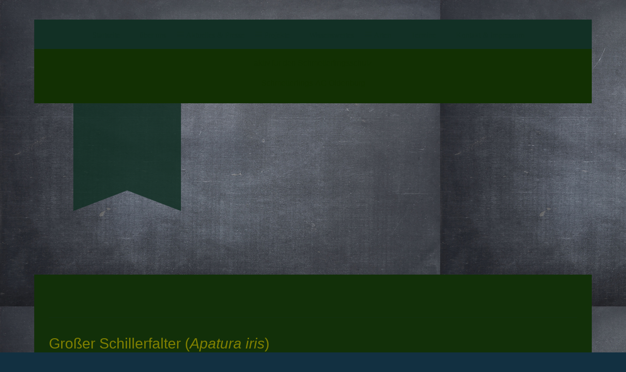

--- FILE ---
content_type: text/html; charset=utf-8
request_url: http://schmetterlinge-nordwest.de/Arten/Grosser-Schillerfalter/
body_size: 27460
content:
<!DOCTYPE html><html lang="de"><head><meta http-equiv="Content-Type" content="text/html; charset=UTF-8"><title>schmetterlinge-nordwest.de - Großer Schillerfalter</title><link href="http://54411214.swh.strato-hosting.eu/Arten/Grosser-Schillerfalter/" rel="canonical"><meta content="schmetterlinge-nordwest.de - Großer Schillerfalter" property="og:title"><meta content="website" property="og:type"><meta content="http://54411214.swh.strato-hosting.eu/Arten/Grosser-Schillerfalter/" property="og:url"><script>
              window.beng = window.beng || {};
              window.beng.env = {
                language: "en",
                country: "US",
                mode: "deploy",
                context: "page",
                pageId: "000000234830",
                pageLanguage: "de",
                skeletonId: "",
                scope: "1657495",
                isProtected: false,
                navigationText: "Großer Schillerfalter",
                instance: "1",
                common_prefix: "https://strato-editor.com",
                design_common: "https://strato-editor.com/beng/designs/",
                design_template: "oem/t04a",
                path_design: "https://strato-editor.com/beng/designs/data/oem/t04a/",
                path_res: "https://strato-editor.com/res/",
                path_bengres: "https://strato-editor.com/beng/res/",
                masterDomain: "",
                preferredDomain: "",
                preprocessHostingUri: function(uri) {
                  
                    return uri || "";
                  
                },
                hideEmptyAreas: false
              };
            </script><script xmlns="http://www.w3.org/1999/xhtml" src="https://strato-editor.com/cm4all-beng-proxy/beng-proxy.js"></script><link xmlns="http://www.w3.org/1999/xhtml" rel="stylesheet" href="https://strato-editor.com/.cm4all/e/static/3rdparty/font-awesome/css/font-awesome.min.css"></link><link rel="stylesheet" type="text/css" href="https://strato-editor.com/.cm4all/res/static/libcm4all-js-widget/3.89.7/css/widget-runtime.css" />
<link rel="stylesheet" type="text/css" href="https://strato-editor.com/.cm4all/res/static/beng-editor/5.3.138/css/deploy.css" />
<link rel="stylesheet" type="text/css" href="https://strato-editor.com/.cm4all/res/static/libcm4all-js-widget/3.89.7/css/slideshow-common.css" />
<script src="https://strato-editor.com/.cm4all/res/static/jquery-1.7/jquery.js"></script><script src="https://strato-editor.com/.cm4all/res/static/prototype-1.7.3/prototype.js"></script><script src="https://strato-editor.com/.cm4all/res/static/jslib/1.4.1/js/legacy.js"></script><script src="https://strato-editor.com/.cm4all/res/static/libcm4all-js-widget/3.89.7/js/widget-runtime.js"></script>
<script src="https://strato-editor.com/.cm4all/res/static/libcm4all-js-widget/3.89.7/js/slideshow-common.js"></script>
<script src="https://strato-editor.com/.cm4all/res/static/beng-editor/5.3.138/js/deploy.js"></script>
<script type="text/javascript" src="https://strato-editor.com/.cm4all/uro/assets/js/uro-min.js"></script><script>
                (function() {
                  var mobileAgent = MobileBrowserSwitch.isMobileAgent(navigator.userAgent);
                  if (mobileAgent) {
                    var url = window.location.pathname;
                    if (url.endsWith("/")) {
                      url = url.substring(0, url.length - 1);
                    }
                    if (url.endsWith("/index.php")) {
                      url = url.substring(0, url.length - 10);
                    }
                    if (!/1,auth,8,1$/.test(url) && !/1%2Cauth%2C8%2C1$/.test(url)) {
                      url += "/mobile/";
                      window.location.pathname = url;
                    }
                  }
                })();
              </script><link href="https://strato-editor.com/.cm4all/designs/static/oem/t04a/1601035625.26/css/main.css" rel="stylesheet" type="text/css"><meta charset="utf-8" content=""><meta content="IE=edge" http-equiv="X-UA-Compatible"><meta name="viewport" content="width=device-width, initial-scale=1, maximum-scale=1, user-scalable=no"><meta name="description" content=""><meta name="keywords" content=""><link href="https://strato-editor.com/.cm4all/designs/static/oem/t04a/1601035625.26/css/screen.css" rel="stylesheet" type="text/css"><script type="text/javascript"></script><link href="/.cm4all/handler.php/vars.css?v=20251216163125" type="text/css" rel="stylesheet"><style type="text/css">.cm-logo {background-image: url("/.cm4all/iproc.php/logo_sago_schatten_rgb.jpg/scale_0_0/logo_sago_schatten_rgb.jpg");background-position: 0px 0px;
background-size: 198px 93px;
background-repeat: no-repeat;
      }</style><script type="text/javascript">window.cmLogoWidgetId = "STRATP_cm4all_com_widgets_Logo_739894";
            window.cmLogoGetCommonWidget = function (){
                return new cm4all.Common.Widget({
            base    : "/Arten/Grosser-Schillerfalter/index.php/",
            session : "",
            frame   : "",
            path    : "STRATP_cm4all_com_widgets_Logo_739894"
        })
            };
            window.logoConfiguration = {
                "cm-logo-x" : "0",
        "cm-logo-y" : "0",
        "cm-logo-v" : "2.0",
        "cm-logo-w" : "198",
        "cm-logo-h" : "93",
        "cm-logo-di" : "oem/t04a",
        "cm-logo-u" : "public-service://0/",
        "cm-logo-k" : "/logo_sago_schatten_rgb.jpg",
        "cm-logo-bc" : "",
        "cm-logo-ln" : "",
        "cm-logo-ln$" : "",
        "cm-logo-hi" : false
        ,
        _logoBaseUrl : "\/.cm4all\/iproc.php\/logo_sago_schatten_rgb.jpg\/scale_0_0\/",
        _logoPath : "logo_sago_schatten_rgb.jpg"
        };
          jQuery(document).ready(function() {
            var logoElement = jQuery(".cm-logo");
            logoElement.attr("role", "img");
            logoElement.attr("tabindex", "0");
            logoElement.attr("aria-label", "logo");
          });
        </script><link rel="icon" href="data:;base64,iVBORw0KGgo="/><style id="cm_table_styles"></style><style id="cm_background_queries"></style><script type="application/x-cm4all-cookie-consent" data-code=""></script></head><body ondrop="return false;" class=" device-desktop cm-deploy cm-deploy-342 cm-deploy-4x"><div class="cm-background" data-cm-qa-bg="image"></div><div class="cm-background-video" data-cm-qa-bg="video"></div><div class="cm-background-effects" data-cm-qa-bg="effect"></div><div class="debug-grid"><div class="viewport"><div class="frame"><div class="menu width" id="menu"><div class="block visible-xs"><div class="navigation_copy">Navigation loading...</div></div></div><div class="view container"><div class="block max_width row"><div class="background_shadow col-sm-12 col-sm-offset-0 col-xs-offset-1 col-xs-10"><div class="navbar navbar-template"><div class="navbar-inner"><button type="button" class="navbar-toggle"><span class="sr-only">Toggle navigation</span><span class="fa fa-bars"><i style="display:none">MenÃ¼</i></span></button><div class="row row_menu"><div class="col-sm-12"><div class="cm_with_forcesub navigation hidden-xs" id="cm_navigation"><ul id="cm_mainnavigation"><li id="cm_navigation_pid_176654"><a title="Startseite" href="/Startseite/" class="cm_anchor">Startseite</a></li><li id="cm_navigation_pid_176683"><a title="über uns" href="/ueber-uns/" class="cm_anchor">über uns</a></li><li id="cm_navigation_pid_176684" class="cm_has_subnavigation"><a title="Aktuelles &amp; Presse" href="/Aktuelles-Presse/" class="cm_anchor">Aktuelles &amp; Presse</a><ul class="cm_subnavigation" id="cm_subnavigation_pid_176684"><li id="cm_navigation_pid_6078476"><a title="Exkursionen" href="/Aktuelles-Presse/Exkursionen/" class="cm_anchor">Exkursionen</a></li><li id="cm_navigation_pid_6993333"><a title="Entkusselungsaktion" href="/Aktuelles-Presse/Entkusselungsaktion/" class="cm_anchor">Entkusselungsaktion</a></li><li id="cm_navigation_pid_6714073"><a title="Insekt des Jahres 2023" href="/Aktuelles-Presse/Insekt-des-Jahres-2023/" class="cm_anchor">Insekt des Jahres 2023</a></li></ul></li><li id="cm_navigation_pid_176685" class="cm_has_subnavigation"><a title="Projekte" href="/Projekte/" class="cm_anchor">Projekte</a><ul class="cm_subnavigation" id="cm_subnavigation_pid_176685"><li id="cm_navigation_pid_234785"><a title="Moorschmetterlinge" href="/Projekte/Moorschmetterlinge/" class="cm_anchor">Moorschmetterlinge</a></li><li id="cm_navigation_pid_234786"><a title="Hasbruch" href="/Projekte/Hasbruch/" class="cm_anchor">Hasbruch</a></li><li id="cm_navigation_pid_8754397"><a title="Wiesenrauten-Kapselspanner" href="/Projekte/Wiesenrauten-Kapselspanner/" class="cm_anchor">Wiesenrauten-Kapselspanner</a></li><li id="cm_navigation_pid_234788"><a title="Utkiek" href="/Projekte/Utkiek/" class="cm_anchor">Utkiek</a></li><li id="cm_navigation_pid_234789"><a title="Garten" href="/Projekte/Garten/" class="cm_anchor">Garten</a></li><li id="cm_navigation_pid_571949"><a title="Lungenenzian-Ameisenbläuling" href="/Projekte/Lungenenzian-Ameisenblaeuling/" class="cm_anchor">Lungenenzian-Ameisenbläuling</a></li></ul></li><li id="cm_navigation_pid_176686"><a title="Wissenswertes" href="/Wissenswertes/" class="cm_anchor">Wissenswertes</a></li><li id="cm_navigation_pid_176687" class="cm_current cm_has_subnavigation"><a title="Arten" href="/Arten/" class="cm_anchor">Arten</a><ul class="cm_subnavigation" id="cm_subnavigation_pid_176687"><li id="cm_navigation_pid_234797"><a title="Mittlerer Perlmutterfalter" href="/Arten/Mittlerer-Perlmutterfalter/" class="cm_anchor">Mittlerer Perlmutterfalter</a></li><li id="cm_navigation_pid_602766"><a title="Sechsfleck-Widderchen" href="/Arten/Sechsfleck-Widderchen/" class="cm_anchor">Sechsfleck-Widderchen</a></li><li id="cm_navigation_pid_602693"><a title="Distelfalter" href="/Arten/Distelfalter/" class="cm_anchor">Distelfalter</a></li><li id="cm_navigation_pid_602170"><a title="Aurorafalter" href="/Arten/Aurorafalter/" class="cm_anchor">Aurorafalter</a></li><li id="cm_navigation_pid_417251"><a title="Abendpfauenauge" href="/Arten/Abendpfauenauge/" class="cm_anchor">Abendpfauenauge</a></li><li id="cm_navigation_pid_234803"><a title="Rostbinde" href="/Arten/Rostbinde/" class="cm_anchor">Rostbinde</a></li><li id="cm_navigation_pid_234804"><a title="Gemeiner Bläuling" href="/Arten/Gemeiner-Blaeuling/" class="cm_anchor">Gemeiner Bläuling</a></li><li id="cm_navigation_pid_234806"><a title="Blutbär" href="/Arten/Blutbaer/" class="cm_anchor">Blutbär</a></li><li id="cm_navigation_pid_234807"><a title="Hochmoor-Bläuling" href="/Arten/Hochmoor-Blaeuling/" class="cm_anchor">Hochmoor-Bläuling</a></li><li id="cm_navigation_pid_234825"><a title="Hochmoor-Perlmutterfalter" href="/Arten/Hochmoor-Perlmutterfalter/" class="cm_anchor">Hochmoor-Perlmutterfalter</a></li><li id="cm_navigation_pid_234826"><a title="Großes Wiesenvögelchen" href="/Arten/Grosses-Wiesenvoegelchen/" class="cm_anchor">Großes Wiesenvögelchen</a></li><li id="cm_navigation_pid_234829"><a title="Kleines Nachtpfauenauge" href="/Arten/Kleines-Nachtpfauenauge/" class="cm_anchor">Kleines Nachtpfauenauge</a></li><li id="cm_navigation_pid_234830" class="cm_current"><a title="Großer Schillerfalter" href="/Arten/Grosser-Schillerfalter/" class="cm_anchor">Großer Schillerfalter</a></li><li id="cm_navigation_pid_234831"><a title="Kleiner Eisvogel" href="/Arten/Kleiner-Eisvogel/" class="cm_anchor">Kleiner Eisvogel</a></li><li id="cm_navigation_pid_234832"><a title="Kaisermantel" href="/Arten/Kaisermantel/" class="cm_anchor">Kaisermantel</a></li><li id="cm_navigation_pid_234834"><a title="Nagelfleck" href="/Arten/Nagelfleck/" class="cm_anchor">Nagelfleck</a></li></ul></li><li id="cm_navigation_pid_176688"><a title="Termine" href="/Termine/" class="cm_anchor">Termine</a></li><li id="cm_navigation_pid_176650"><a title="Kontakt &amp; Impressum" href="/Kontakt-Impressum/" class="cm_anchor">Kontakt &amp; Impressum</a></li></ul></div></div></div><div class="row row_title"><div class="template-brand col-xs-9 col-sm-12"><div class="ribbon"><div class="cm-logo" id="logo"></div></div><div class="row"><div class="col-xs-9 col-xs-offset-3 col-sm-12 col-sm-offset-0"><div class="subtitle" id="subtitle" style=""><span style="font-family: Kaushan Script, sans-serif;">aktiv für den Schmetterlingsschutz</span></div></div><div class="col-xs-9 col-xs-offset-3 col-sm-12 col-sm-offset-0"><div class="title" id="title" style=""><span style="font-family: Arial, Helvetica, sans-serif;">Schmetterlings-AG Oldenburg</span></div></div></div></div></div><div class="row keyvisual_row keyvisual"><div class="cm-kv-0" id="keyvisual"> </div></div></div></div><div id="content"><div class="site-content"><div class="row local_row"><div class="col-sm-4 sidebar_local_1"><div class="sidebar_local" id="widgetbar_page_1" data-cm-hintable="yes"><p> </p></div></div><div class="col-sm-4 sidebar_local_2"><div class="sidebar_local" id="widgetbar_page_2" data-cm-hintable="yes"><p> </p></div></div><div class="col-sm-4 sidebar_local_3"><div class="sidebar_local" id="widgetbar_page_3" data-cm-hintable="yes"><p> </p></div></div></div><div class="row content_row"><div class="col-sm-8"><div class="main_content" id="content_main" data-cm-hintable="yes"><h2><span style="font-family: Kite One,sans-serif; color: #808000;">Großer Schillerfalter (<em>Apatura iris</em>)</span></h2><p><span style="color: #808080;"><strong>Allgemeines</strong></span></p><div class="clearFloating" style="clear:both;height: 0px; width: auto;"></div><div id="widgetcontainer_STRATP_cm4all_com_widgets_Photo_1896729" class="cm_widget cm4all_com_widgets_Photo cm_widget_float_right" style="width:38.2%; max-width:3332px; "><div class="cm_widget_anchor"><a name="STRATP_cm4all_com_widgets_Photo_1896729" id="widgetanchor_STRATP_cm4all_com_widgets_Photo_1896729"><!--cm4all.com.widgets.Photo--></a></div><img title="" alt="" src="/.cm4all/iproc.php/Schillerfalter-Neuenburg-01-07-09%20Uwe%20Handke.jpg/downsize_1280_0/Schillerfalter-Neuenburg-01-07-09%20Uwe%20Handke.jpg" style="display:block;border:0px;" width="100%" onerror="this.style.display = 'none';" /><p style="margin-top: 0.5em;text-align:left;"><span style="font-size: 90%;" class="cm-image-caption">Männlicher Falter. (Foto: U. Handke)</span></p></div><p>Der Große Schillerfalter ist »Schmetterling des Jahres 2011«. Er ist einer der schönsten und vor allem ein recht exotisch wirkender Schmetterling. Er hat eine schwarze Grundfärbung, wobei die Männchen je nach Lichteinfall mit einem bezaubernden Blauschiller aufwarten.</p><p><br> </p><p><span style="color: #808080;"><strong>Kennzeichen</strong></span></p><p>Die Flügeloberseite der Falter ist schwarzbraun mit weißer Fleckenbinde. Auf dem Hinterflügel findet sich ein gelbrot umrandeter Augenfleck. Das metallisch funkelnde Blau der männlichen Falter ist eine sogenannte Strukturfarbe. Das Licht wird bei einem  bestimmten Einfallwinkel nur in der blauen Wellenlänge reflektiert. Deshalb scheinen die Flügel des Schmetterlings zu schillern (Name). Mal ist das Blau fast gleichmäßig über alle Flügel verteilt, mal ist vom Blau gar nichts zu sehen und der Falter erscheint einfarbig dunkelbraun mit weißen Flecken. Die Unterseite ist bei beiden Geschlechtern rötlich gefärbt, mit kontrastreich abgesetzter, schwarzer und weißer Zeichnung.</p><div class="clearFloating" style="clear:both;height: 0px; width: auto;"></div><div id="widgetcontainer_STRATP_cm4all_com_widgets_Photo_1896732" class="cm_widget cm4all_com_widgets_Photo cm_widget_float_right" style="width:38.2%; max-width:4296px; "><div class="cm_widget_anchor"><a name="STRATP_cm4all_com_widgets_Photo_1896732" id="widgetanchor_STRATP_cm4all_com_widgets_Photo_1896732"><!--cm4all.com.widgets.Photo--></a></div><img title="" alt="" src="/.cm4all/iproc.php/falter%202.jpg/downsize_1280_0/falter%202.jpg" style="display:block;border:0px;" width="100%" onerror="this.style.display = 'none';" /><p style="margin-top: 0.5em;text-align:left;"><span style="font-size: 90%;" class="cm-image-caption">Weiblicher Falter. (Foto: C. Heinecke)</span></p></div><p>Die Raupen sind grün. Auf der Oberseite sieht man ein paar winkelig angeordnete, gelblich-weiße Schrägstreifen, die sich in die zwei Kopfhörner fortsetzen. Durch diese Kopfhörner, die erst nach der zweiten Häutung auftreten, erinnern sie in ihrer Gestalt an Nacktschnecken. <br></p><p><br></p><p><span style="color: #808080;"><strong>Größe</strong></span></p><p>Der Falter erreicht eine Flügelspannweite von 55 bis 65 Millimetern. Die Raupen werden ca. 42 Millimeter lang.  </p><p><br></p><p><span style="color: #808080;"><strong>Lebensraum</strong></span></p><div class="clearFloating" style="clear:both;height: 0px; width: auto;"></div><div id="widgetcontainer_STRATP_cm4all_com_widgets_Photo_1896733" class="cm_widget cm4all_com_widgets_Photo cm_widget_float_right" style="width:38.2%; max-width:4361px; "><div class="cm_widget_anchor"><a name="STRATP_cm4all_com_widgets_Photo_1896733" id="widgetanchor_STRATP_cm4all_com_widgets_Photo_1896733"><!--cm4all.com.widgets.Photo--></a></div><img title="" alt="" src="/.cm4all/iproc.php/iris%203%2011mm.jpg/downsize_1280_0/iris%203%2011mm.jpg" style="display:block;border:0px;" width="100%" onerror="this.style.display = 'none';" /><p style="margin-top: 0.5em;text-align:left;"><span style="font-size: 90%;" class="cm-image-caption">Überwinternde Jungraupe. (Foto: C. Heinecke)</span></p></div><p> Die Schmetterlinge bevorzugen schattige, luftfeuchte Standorte in Laub-, Misch- und Nadelwaldgesellschaften. Die Falter halten sich oft im Kronenbereich von Bäumen auf und sind daher relativ schwer zu finden. Entscheidend für ihr Vorkommen sind größere Bestände von Weiden vor allem der Salweide (<em>Salix caprea</em>) auf Lichtungen, in Waldschneisen, an Waldwegen, an nordexponierten Waldrändern etc.  <br></p><p><br></p><p><span style="color: #808080;"><strong>Entwicklung</strong></span></p><p>Im Juli beginnen die Weibchen mit der Eiablage an den Futterpflanzen der Raupen. Nach etwa zwei Wochen  schlüpfen die Raupen aus den grünen Eiern und entwickeln sich normal weiter bis zur 2. Häutung. Danach spinnt sich die Raupe entweder in einer Ritze in der Baumrinde, in einer Zweiggabel oder an dem Blattstiel fest. Mit dem Austreiben der Futterpflanze im Frühling, erwacht  auch die Raupe und beginnt, die frischen Blätter zu fressen. Das Raupenstadium dauert bis etwa Mitte Juni. Die Raupe verpuppt sich dann  als eine blassgrüne Stürzpuppe an der Futterpflanze, aus der nach zwei  Wochen der Falter schlüpft. Die hellgrüne Puppe ist durch ihre blattähnliche Gestalt nur schwer zu entdecken.</p><div class="clearFloating" style="clear:both;height: 0px; width: auto;"></div><div id="widgetcontainer_STRATP_cm4all_com_widgets_Photo_1896736" class="cm_widget cm4all_com_widgets_Photo cm_widget_float_right" style="width:38.2%; max-width:3421px; "><div class="cm_widget_anchor"><a name="STRATP_cm4all_com_widgets_Photo_1896736" id="widgetanchor_STRATP_cm4all_com_widgets_Photo_1896736"><!--cm4all.com.widgets.Photo--></a></div><img title="" alt="" src="/.cm4all/iproc.php/Apatura%20iris%20Raupe%20fressend.JPG/downsize_1280_0/Apatura%20iris%20Raupe%20fressend.JPG" style="display:block;border:0px;" width="100%" onerror="this.style.display = 'none';" /><p style="margin-top: 0.5em;text-align:left;"><span style="font-size: 90%;" class="cm-image-caption">Altraupe. (Foto: C. Heinecke)</span></p></div><p><br></p><p><span style="color: #808080;"><strong><span style="color: #808080;">Nahrung</span></strong></span></p><p>Die Falter sind nicht wie die meisten Tagfalter Blütenbesucher. Sie saugen an tierischen Exkrementen, Tierkadavern, schlammigen Pfützen und verdorbenen Lebensmitteln. Die Weibchen nehmen auch den Honigtau von Blattläusen auf. </p><p>Die Raupen fressen vor allem an Weidenarten und Pappeln. Dabei fressen sie zunächst beiderseits der Blattmittelrippe eine Furche in das Blatt. In den Fresspausen sitzt die Raupe meist auf dem rautenförmigen Blattrest an der Spitze des Blattes. <br></p><div class="clearFloating" style="clear:both;height: 0px; width: auto;"></div><div id="widgetcontainer_STRATP_cm4all_com_widgets_Photo_1896737" class="cm_widget cm4all_com_widgets_Photo cm_widget_float_right" style="width:38.2%; max-width:4446px; "><div class="cm_widget_anchor"><a name="STRATP_cm4all_com_widgets_Photo_1896737" id="widgetanchor_STRATP_cm4all_com_widgets_Photo_1896737"><!--cm4all.com.widgets.Photo--></a></div><img title="" alt="" src="/.cm4all/iproc.php/puppe%206.jpg/downsize_1280_0/puppe%206.jpg" style="display:block;border:0px;" width="100%" onerror="this.style.display = 'none';" /><p style="margin-top: 0.5em;text-align:left;"><span style="font-size: 90%;" class="cm-image-caption">Puppe. (Foto: C. Heinecke)</span></p></div><p><br></p><p><span style="color: #808080;"><strong>Verbreitung</strong></span></p><p>Der Große Schillerfalter kommt von Mitteleuropa über Mittelasien bis nach Korea vor. Der Schmetterling ist im südlichen und mittleren Deutschland nicht selten. Im Norddeutschen Flachland kann man ihn dagegen nur vereinzelt beobachten.  </p><p>In Niedersachsen kann man den Falter zum Beispiel im Hasbruch (LK Oldenburg) finden. <br></p><p><br></p><p><span style="color: #808080;"><strong>Gefährdung und Schutz</strong></span></p><p>Der Große Schillerfalter ist nach der Bundesartenschutzverordnung (BArtSchV) besonders geschützt. In Niedersachsen gilt die Art als stark gefährdet (Rote Liste 2). <br></p><p><br></p><p><span style="font-size: x-small;"> </span></p><p><span style="color: #808080; font-size: x-small;">Zusammengestellt von Elke Freese 2009, Aktualisierung im Juli 2011. Quellen: Josef Settele, Roland Steiner, Rolf Reinhardt &amp; Reinart Feldmann (2005): Schetterlinge. Die Tagfalter Deutschlands. Eugen Ulmer KG, Stuttgart. ISBN 3-8001-4167-1. <br>Heiko Bellmann (2003): Der neue Kosmos Schmetterlingsführer. Franckh-Kosmos Verlags-GmbH &amp; Co. KG, Stuttgart. ISBN 978-3-440-09330-6.</span></p><div id="cm_bottom_clearer" style="clear: both;" contenteditable="false"></div></div></div><div class="col-sm-4"><div class="sidebar"><div class="sidebar_global" id="widgetbar_site_1" data-cm-hintable="yes"><p> <br></p><div id="widgetcontainer_STRATP_cm4all_com_widgets_Formular_739898_739899" class="
				    cm_widget_block
					cm_widget cm4all_com_widgets_Formular cm_widget_block_center" style="width:100%; max-width:100%; "><div class="cm_widget_anchor"><a name="STRATP_cm4all_com_widgets_Formular_739898_739899" id="widgetanchor_STRATP_cm4all_com_widgets_Formular_739898_739899"><!--cm4all.com.widgets.Formular--></a></div><div class="cm-widget-teaser" style=""><h3>Kontaktformular</h3><a    href="/Kontakt-Impressum/index.php/#STRATP_cm4all_com_widgets_Formular_739898" target="_self" style="text-decoration: none;"><i class="fa fa-pencil-square-o" aria-hidden="true" style="font-size:45px;"></i><p>Klicken Sie hier, um zu unserem Kon&shy;takt&shy;for&shy;mu&shy;lar zu kommen!</p></a></div>
</div><p> </p><p> </p></div></div></div></div><div class="footer_row row"><div class="col-xs-12"><hr class="seperator"></div><div class="col-xs-12"><div class="footer" id="footer" data-cm-hintable="yes"> </div></div></div></div></div></div></div></div></div></div></div><script type="text/javascript" src="https://strato-editor.com/.cm4all/designs/static/oem/t04a/1601035625.26/js/main-ck.js"></script><div class="cm_widget_anchor"><a name="STRATP_cm4all_com_widgets_CookiePolicy_929288" id="widgetanchor_STRATP_cm4all_com_widgets_CookiePolicy_929288"><!--cm4all.com.widgets.CookiePolicy--></a></div><script data-tracking="true" data-cookie-settings-enabled="false" src="/.cm4all/widgetres.php/cm4all.com.widgets.CookiePolicy/show.js?v=3.3.38" defer="defer" id="cookieSettingsScript"></script><noscript ><div style="position:absolute;bottom:0;" id="statdiv"><img alt="" height="1" width="1" src="https://strato-editor.com/.cm4all/_pixel.img?site=1753027-NmSS6nyt&amp;page=pid_234830&amp;path=%2FArten%2FGrosser-Schillerfalter%2Findex.php%2F&amp;nt=Gro%C3%9Fer+Schillerfalter"/></div></noscript><script  type="text/javascript">//<![CDATA[
            document.body.insertAdjacentHTML('beforeend', '<div style="position:absolute;bottom:0;" id="statdiv"><img alt="" height="1" width="1" src="https://strato-editor.com/.cm4all/_pixel.img?site=1753027-NmSS6nyt&amp;page=pid_234830&amp;path=%2FArten%2FGrosser-Schillerfalter%2Findex.php%2F&amp;nt=Gro%C3%9Fer+Schillerfalter&amp;domain='+escape(document.location.hostname)+'&amp;ref='+escape(document.referrer)+'"/></div>');
        //]]></script><div style="display: none;" id="keyvisualWidgetVideosContainer"></div><style type="text/css">.cm-kv-0 {
background-color: transparent;
background-image: url("/.cm4all/iproc.php/zwei4.jpg/scale_0_0/zwei4.jpg");
background-position: 0px 0px;
background-size: 1140px 380px;
background-repeat: no-repeat;
}
</style><style type="text/css">
			#keyvisual {
				overflow: hidden;
			}
			.kv-video-wrapper {
				width: 100%;
				height: 100%;
				position: relative;
			}
			</style><script type="text/javascript">
				jQuery(document).ready(function() {
					function moveTempVideos(slideshow, isEditorMode) {
						var videosContainer = document.getElementById('keyvisualWidgetVideosContainer');
						if (videosContainer) {
							while (videosContainer.firstChild) {
								var div = videosContainer.firstChild;
								var divPosition = div.className.substring('cm-kv-0-tempvideo-'.length);
								if (isEditorMode && parseInt(divPosition) > 1) {
									break;
								}
								videosContainer.removeChild(div);
								if (div.nodeType == Node.ELEMENT_NODE) {
									var pos = '';
									if (slideshow) {
										pos = '-' + divPosition;
									}
									var kv = document.querySelector('.cm-kv-0' + pos);
									if (kv) {
										if (!slideshow) {
											var wrapperDiv = document.createElement("div"); 
											wrapperDiv.setAttribute("class", "kv-video-wrapper");
											kv.insertBefore(wrapperDiv, kv.firstChild);
											kv = wrapperDiv;
										}
										while (div.firstChild) {
											kv.appendChild(div.firstChild);
										}
										if (!slideshow) {
											break;
										}
									}
								}
							}
						}
					}

					function kvClickAction(mode, href) {
						if (mode == 'internal') {
							if (!window.top.syntony || !/_home$/.test(window.top.syntony.bifmState)) {
								window.location.href = href;
							}
						} else if (mode == 'external') {
							var a = document.createElement('a');
							a.href = href;
							a.target = '_blank';
							a.rel = 'noreferrer noopener';
							a.click();
						}
					}

					var keyvisualElement = jQuery("[cm_type=keyvisual]");
					if(keyvisualElement.length == 0){
						keyvisualElement = jQuery("#keyvisual");
					}
					if(keyvisualElement.length == 0){
						keyvisualElement = jQuery("[class~=cm-kv-0]");
					}
				
						keyvisualElement.attr("role", "img");
						keyvisualElement.attr("tabindex", "0");
						keyvisualElement.attr("aria-label", "hauptgrafik");
					
					moveTempVideos(false, false);
					var video = document.querySelector('#keyvisual video');
					if (video) {
						video.play();
					}
				
			});
		</script></body></html>


--- FILE ---
content_type: text/css
request_url: https://strato-editor.com/.cm4all/designs/static/oem/t04a/1601035625.26/css/main.css
body_size: 27670
content:
@charset "UTF-8";
/* Welcome to Compass.
 * In this file you should write your main styles. (or centralize your imports)
 * Import this file using the following HTML or equivalent:
 * <link href="/stylesheets/screen.css" media="screen, projection" rel="stylesheet" type="text/css" /> */
@font-face {
  font-family: 'FontAwesome';
  src: url("https://c4t.cc/pool/font-awesome/4.7.0/fonts/fontawesome-webfont.eot?v=4.7.0");
  src: url("https://c4t.cc/pool/font-awesome/4.7.0/fonts/fontawesome-webfont.eot?#iefix&v=4.7.0") format("embedded-opentype"), url("https://c4t.cc/pool/font-awesome/4.7.0/fonts/fontawesome-webfont.woff2?v=4.7.0") format("woff2"), url("https://c4t.cc/pool/font-awesome/4.7.0/fonts/fontawesome-webfont.woff?v=4.7.0") format("woff"), url("https://c4t.cc/pool/font-awesome/4.7.0/fonts/fontawesome-webfont.ttf?v=4.7.0") format("truetype"), url("https://c4t.cc/pool/font-awesome/4.7.0/fonts/fontawesome-webfont.svg?v=4.7.0#fontawesomeregular") format("svg");
  font-weight: normal;
  font-style: normal; 

}
/*!
 */
.fa {
  display: inline-block;
  font-family: FontAwesome;
  font-style: normal;
  font-weight: normal;
  line-height: 1;
  -webkit-font-smoothing: antialiased;
  -moz-osx-font-smoothing: grayscale; 

}

/* makes the font 33% larger relative to the icon container */
.fa-lg {
  font-size: 1.33333em;
  line-height: 0.75em;
  vertical-align: -15%; 

}

.fa-2x {
  font-size: 2em; 

}

.fa-3x {
  font-size: 3em; 

}

.fa-4x {
  font-size: 4em; 

}

.fa-5x {
  font-size: 5em; 

}

.fa-fw {
  width: 1.28571em;
  text-align: center; 

}

.fa-ul {
  padding-left: 0;
  margin-left: 2.14286em;
  list-style-type: none; 

}
  .fa-ul > li {
    position: relative; 

}

.fa-li {
  position: absolute;
  left: -2.14286em;
  width: 2.14286em;
  top: 0.14286em;
  text-align: center; 

}
  .fa-li.fa-lg {
    left: -1.85714em; 

}

.fa-border {
  padding: .2em .25em .15em;
  border: solid 0.08em #eee;
  border-radius: .1em; 

}

.pull-right {
  float: right; 

}

.pull-left {
  float: left; 

}

.fa.pull-left {
  margin-right: .3em; 

}
.fa.pull-right {
  margin-left: .3em; 

}

.fa-spin {
  -webkit-animation: spin 2s infinite linear;
  -moz-animation: spin 2s infinite linear;
  -o-animation: spin 2s infinite linear;
  animation: spin 2s infinite linear; 

}

@-moz-keyframes spin {
  0% {
    -moz-transform: rotate(0deg); 

}
  100% {
    -moz-transform: rotate(359deg); 

} 

}
@-webkit-keyframes spin {
  0% {
    -webkit-transform: rotate(0deg); 

}
  100% {
    -webkit-transform: rotate(359deg); 

} 

}
@-o-keyframes spin {
  0% {
    -o-transform: rotate(0deg); 

}
  100% {
    -o-transform: rotate(359deg); 

} 

}
@-ms-keyframes spin {
  0% {
    -ms-transform: rotate(0deg); 

}
  100% {
    -ms-transform: rotate(359deg); 

} 

}
@keyframes spin {
  0% {
    transform: rotate(0deg); 

}
  100% {
    transform: rotate(359deg); 

} 

}
.fa-rotate-90 {
  -webkit-transform: rotate(90deg);
  -moz-transform: rotate(90deg);
  -ms-transform: rotate(90deg);
  -o-transform: rotate(90deg);
  transform: rotate(90deg); 

}

.fa-rotate-180 {
  -webkit-transform: rotate(180deg);
  -moz-transform: rotate(180deg);
  -ms-transform: rotate(180deg);
  -o-transform: rotate(180deg);
  transform: rotate(180deg); 

}

.fa-rotate-270 {
  -webkit-transform: rotate(270deg);
  -moz-transform: rotate(270deg);
  -ms-transform: rotate(270deg);
  -o-transform: rotate(270deg);
  transform: rotate(270deg); 

}

.fa-flip-horizontal {
  -webkit-transform: scale(-1, 1);
  -moz-transform: scale(-1, 1);
  -ms-transform: scale(-1, 1);
  -o-transform: scale(-1, 1);
  transform: scale(-1, 1); 

}

.fa-flip-vertical {
  -webkit-transform: scale(1, -1);
  -moz-transform: scale(1, -1);
  -ms-transform: scale(1, -1);
  -o-transform: scale(1, -1);
  transform: scale(1, -1); 

}

.fa-stack {
  position: relative;
  display: inline-block;
  width: 2em;
  height: 2em;
  line-height: 2em;
  vertical-align: middle; 

}

.fa-stack-1x, .fa-stack-2x {
  position: absolute;
  left: 0;
  width: 100%;
  text-align: center; 

}

.fa-stack-1x {
  line-height: inherit; 

}

.fa-stack-2x {
  font-size: 2em; 

}

.fa-inverse {
  color: #fff; 

}

/* Font Awesome uses the Unicode Private Use Area (PUA) to ensure screen
   readers do not read off random characters that represent icons */
.fa-glass:before {
  content: ""; 

}

.fa-music:before {
  content: ""; 

}

.fa-search:before {
  content: ""; 

}

.fa-envelope-o:before {
  content: ""; 

}

.fa-heart:before {
  content: ""; 

}

.fa-star:before {
  content: ""; 

}

.fa-star-o:before {
  content: ""; 

}

.fa-user:before {
  content: ""; 

}

.fa-film:before {
  content: ""; 

}

.fa-th-large:before {
  content: ""; 

}

.fa-th:before {
  content: ""; 

}

.fa-th-list:before {
  content: ""; 

}

.fa-check:before {
  content: ""; 

}

.fa-times:before {
  content: ""; 

}

.fa-search-plus:before {
  content: ""; 

}

.fa-search-minus:before {
  content: ""; 

}

.fa-power-off:before {
  content: ""; 

}

.fa-signal:before {
  content: ""; 

}

.fa-gear:before,
.fa-cog:before {
  content: ""; 

}

.fa-trash-o:before {
  content: ""; 

}

.fa-home:before {
  content: ""; 

}

.fa-file-o:before {
  content: ""; 

}

.fa-clock-o:before {
  content: ""; 

}

.fa-road:before {
  content: ""; 

}

.fa-download:before {
  content: ""; 

}

.fa-arrow-circle-o-down:before {
  content: ""; 

}

.fa-arrow-circle-o-up:before {
  content: ""; 

}

.fa-inbox:before {
  content: ""; 

}

.fa-play-circle-o:before {
  content: ""; 

}

.fa-rotate-right:before,
.fa-repeat:before {
  content: ""; 

}

.fa-refresh:before {
  content: ""; 

}

.fa-list-alt:before {
  content: ""; 

}

.fa-lock:before {
  content: ""; 

}

.fa-flag:before {
  content: ""; 

}

.fa-headphones:before {
  content: ""; 

}

.fa-volume-off:before {
  content: ""; 

}

.fa-volume-down:before {
  content: "�
"; 

}

.fa-volume-up:before {
  content: ""; 

}

.fa-qrcode:before {
  content: ""; 

}

.fa-barcode:before {
  content: ""; 

}

.fa-tag:before {
  content: ""; 

}

.fa-tags:before {
  content: ""; 

}

.fa-book:before {
  content: ""; 

}

.fa-bookmark:before {
  content: ""; 

}

.fa-print:before {
  content: ""; 

}

.fa-camera:before {
  content: ""; 

}

.fa-font:before {
  content: ""; 

}

.fa-bold:before {
  content: ""; 

}

.fa-italic:before {
  content: ""; 

}

.fa-text-height:before {
  content: ""; 

}

.fa-text-width:before {
  content: ""; 

}

.fa-align-left:before {
  content: ""; 

}

.fa-align-center:before {
  content: ""; 

}

.fa-align-right:before {
  content: ""; 

}

.fa-align-justify:before {
  content: ""; 

}

.fa-list:before {
  content: ""; 

}

.fa-dedent:before,
.fa-outdent:before {
  content: ""; 

}

.fa-indent:before {
  content: ""; 

}

.fa-video-camera:before {
  content: ""; 

}

.fa-picture-o:before {
  content: ""; 

}

.fa-pencil:before {
  content: ""; 

}

.fa-map-marker:before {
  content: ""; 

}

.fa-adjust:before {
  content: ""; 

}

.fa-tint:before {
  content: ""; 

}

.fa-edit:before,
.fa-pencil-square-o:before {
  content: ""; 

}

.fa-share-square-o:before {
  content: ""; 

}

.fa-check-square-o:before {
  content: ""; 

}

.fa-arrows:before {
  content: ""; 

}

.fa-step-backward:before {
  content: ""; 

}

.fa-fast-backward:before {
  content: ""; 

}

.fa-backward:before {
  content: ""; 

}

.fa-play:before {
  content: ""; 

}

.fa-pause:before {
  content: ""; 

}

.fa-stop:before {
  content: ""; 

}

.fa-forward:before {
  content: ""; 

}

.fa-fast-forward:before {
  content: ""; 

}

.fa-step-forward:before {
  content: ""; 

}

.fa-eject:before {
  content: ""; 

}

.fa-chevron-left:before {
  content: ""; 

}

.fa-chevron-right:before {
  content: ""; 

}

.fa-plus-circle:before {
  content: ""; 

}

.fa-minus-circle:before {
  content: ""; 

}

.fa-times-circle:before {
  content: ""; 

}

.fa-check-circle:before {
  content: ""; 

}

.fa-question-circle:before {
  content: ""; 

}

.fa-info-circle:before {
  content: ""; 

}

.fa-crosshairs:before {
  content: ""; 

}

.fa-times-circle-o:before {
  content: ""; 

}

.fa-check-circle-o:before {
  content: ""; 

}

.fa-ban:before {
  content: ""; 

}

.fa-arrow-left:before {
  content: ""; 

}

.fa-arrow-right:before {
  content: ""; 

}

.fa-arrow-up:before {
  content: ""; 

}

.fa-arrow-down:before {
  content: ""; 

}

.fa-mail-forward:before,
.fa-share:before {
  content: ""; 

}

.fa-expand:before {
  content: ""; 

}

.fa-compress:before {
  content: ""; 

}

.fa-plus:before {
  content: "�
"; 

}

.fa-minus:before {
  content: ""; 

}

.fa-asterisk:before {
  content: ""; 

}

.fa-exclamation-circle:before {
  content: ""; 

}

.fa-gift:before {
  content: ""; 

}

.fa-leaf:before {
  content: ""; 

}

.fa-fire:before {
  content: ""; 

}

.fa-eye:before {
  content: ""; 

}

.fa-eye-slash:before {
  content: ""; 

}

.fa-warning:before,
.fa-exclamation-triangle:before {
  content: ""; 

}

.fa-plane:before {
  content: ""; 

}

.fa-calendar:before {
  content: ""; 

}

.fa-random:before {
  content: ""; 

}

.fa-comment:before {
  content: ""; 

}

.fa-magnet:before {
  content: ""; 

}

.fa-chevron-up:before {
  content: ""; 

}

.fa-chevron-down:before {
  content: ""; 

}

.fa-retweet:before {
  content: ""; 

}

.fa-shopping-cart:before {
  content: ""; 

}

.fa-folder:before {
  content: ""; 

}

.fa-folder-open:before {
  content: ""; 

}

.fa-arrows-v:before {
  content: ""; 

}

.fa-arrows-h:before {
  content: ""; 

}

.fa-bar-chart-o:before {
  content: ""; 

}

.fa-twitter-square:before {
  content: ""; 

}

.fa-facebook-square:before {
  content: ""; 

}

.fa-camera-retro:before {
  content: ""; 

}

.fa-key:before {
  content: ""; 

}

.fa-gears:before,
.fa-cogs:before {
  content: ""; 

}

.fa-comments:before {
  content: ""; 

}

.fa-thumbs-o-up:before {
  content: ""; 

}

.fa-thumbs-o-down:before {
  content: ""; 

}

.fa-star-half:before {
  content: ""; 

}

.fa-heart-o:before {
  content: ""; 

}

.fa-sign-out:before {
  content: ""; 

}

.fa-linkedin-square:before {
  content: ""; 

}

.fa-thumb-tack:before {
  content: ""; 

}

.fa-external-link:before {
  content: ""; 

}

.fa-sign-in:before {
  content: ""; 

}

.fa-trophy:before {
  content: ""; 

}

.fa-github-square:before {
  content: ""; 

}

.fa-upload:before {
  content: ""; 

}

.fa-lemon-o:before {
  content: ""; 

}

.fa-phone:before {
  content: ""; 

}

.fa-square-o:before {
  content: ""; 

}

.fa-bookmark-o:before {
  content: ""; 

}

.fa-phone-square:before {
  content: ""; 

}

.fa-twitter:before {
  content: ""; 

}

.fa-facebook:before {
  content: ""; 

}

.fa-github:before {
  content: ""; 

}

.fa-unlock:before {
  content: ""; 

}

.fa-credit-card:before {
  content: ""; 

}

.fa-rss:before {
  content: ""; 

}

.fa-hdd-o:before {
  content: ""; 

}

.fa-bullhorn:before {
  content: ""; 

}

.fa-bell:before {
  content: ""; 

}

.fa-certificate:before {
  content: ""; 

}

.fa-hand-o-right:before {
  content: ""; 

}

.fa-hand-o-left:before {
  content: ""; 

}

.fa-hand-o-up:before {
  content: ""; 

}

.fa-hand-o-down:before {
  content: "�
"; 

}

.fa-arrow-circle-left:before {
  content: ""; 

}

.fa-arrow-circle-right:before {
  content: ""; 

}

.fa-arrow-circle-up:before {
  content: ""; 

}

.fa-arrow-circle-down:before {
  content: ""; 

}

.fa-globe:before {
  content: ""; 

}

.fa-wrench:before {
  content: ""; 

}

.fa-tasks:before {
  content: ""; 

}

.fa-filter:before {
  content: ""; 

}

.fa-briefcase:before {
  content: ""; 

}

.fa-arrows-alt:before {
  content: ""; 

}

.fa-group:before,
.fa-users:before {
  content: ""; 

}

.fa-chain:before,
.fa-link:before {
  content: ""; 

}

.fa-cloud:before {
  content: ""; 

}

.fa-flask:before {
  content: ""; 

}

.fa-cut:before,
.fa-scissors:before {
  content: ""; 

}

.fa-copy:before,
.fa-files-o:before {
  content: ""; 

}

.fa-paperclip:before {
  content: ""; 

}

.fa-save:before,
.fa-floppy-o:before {
  content: ""; 

}

.fa-square:before {
  content: ""; 

}

.fa-bars:before {
  content: ""; 

}

.fa-list-ul:before {
  content: ""; 

}

.fa-list-ol:before {
  content: ""; 

}

.fa-strikethrough:before {
  content: ""; 

}

.fa-underline:before {
  content: ""; 

}

.fa-table:before {
  content: ""; 

}

.fa-magic:before {
  content: ""; 

}

.fa-truck:before {
  content: ""; 

}

.fa-pinterest:before {
  content: ""; 

}

.fa-pinterest-square:before {
  content: ""; 

}

.fa-google-plus-square:before {
  content: ""; 

}

.fa-google-plus:before {
  content: ""; 

}

.fa-money:before {
  content: ""; 

}

.fa-caret-down:before {
  content: ""; 

}

.fa-caret-up:before {
  content: ""; 

}

.fa-caret-left:before {
  content: ""; 

}

.fa-caret-right:before {
  content: ""; 

}

.fa-columns:before {
  content: ""; 

}

.fa-unsorted:before,
.fa-sort:before {
  content: ""; 

}

.fa-sort-down:before,
.fa-sort-asc:before {
  content: ""; 

}

.fa-sort-up:before,
.fa-sort-desc:before {
  content: ""; 

}

.fa-envelope:before {
  content: ""; 

}

.fa-linkedin:before {
  content: ""; 

}

.fa-rotate-left:before,
.fa-undo:before {
  content: ""; 

}

.fa-legal:before,
.fa-gavel:before {
  content: ""; 

}

.fa-dashboard:before,
.fa-tachometer:before {
  content: ""; 

}

.fa-comment-o:before {
  content: ""; 

}

.fa-comments-o:before {
  content: ""; 

}

.fa-flash:before,
.fa-bolt:before {
  content: "�
"; 

}

.fa-sitemap:before {
  content: ""; 

}

.fa-umbrella:before {
  content: ""; 

}

.fa-paste:before,
.fa-clipboard:before {
  content: ""; 

}

.fa-lightbulb-o:before {
  content: ""; 

}

.fa-exchange:before {
  content: ""; 

}

.fa-cloud-download:before {
  content: ""; 

}

.fa-cloud-upload:before {
  content: ""; 

}

.fa-user-md:before {
  content: ""; 

}

.fa-stethoscope:before {
  content: ""; 

}

.fa-suitcase:before {
  content: ""; 

}

.fa-bell-o:before {
  content: ""; 

}

.fa-coffee:before {
  content: ""; 

}

.fa-cutlery:before {
  content: ""; 

}

.fa-file-text-o:before {
  content: ""; 

}

.fa-building-o:before {
  content: ""; 

}

.fa-hospital-o:before {
  content: ""; 

}

.fa-ambulance:before {
  content: ""; 

}

.fa-medkit:before {
  content: ""; 

}

.fa-fighter-jet:before {
  content: ""; 

}

.fa-beer:before {
  content: ""; 

}

.fa-h-square:before {
  content: ""; 

}

.fa-plus-square:before {
  content: ""; 

}

.fa-angle-double-left:before {
  content: ""; 

}

.fa-angle-double-right:before {
  content: ""; 

}

.fa-angle-double-up:before {
  content: ""; 

}

.fa-angle-double-down:before {
  content: ""; 

}

.fa-angle-left:before {
  content: ""; 

}

.fa-angle-right:before {
  content: ""; 

}

.fa-angle-up:before {
  content: ""; 

}

.fa-angle-down:before {
  content: ""; 

}

.fa-desktop:before {
  content: ""; 

}

.fa-laptop:before {
  content: ""; 

}

.fa-tablet:before {
  content: ""; 

}

.fa-mobile-phone:before,
.fa-mobile:before {
  content: ""; 

}

.fa-circle-o:before {
  content: ""; 

}

.fa-quote-left:before {
  content: ""; 

}

.fa-quote-right:before {
  content: ""; 

}

.fa-spinner:before {
  content: ""; 

}

.fa-circle:before {
  content: ""; 

}

.fa-mail-reply:before,
.fa-reply:before {
  content: ""; 

}

.fa-github-alt:before {
  content: ""; 

}

.fa-folder-o:before {
  content: ""; 

}

.fa-folder-open-o:before {
  content: ""; 

}

.fa-smile-o:before {
  content: ""; 

}

.fa-frown-o:before {
  content: ""; 

}

.fa-meh-o:before {
  content: ""; 

}

.fa-gamepad:before {
  content: ""; 

}

.fa-keyboard-o:before {
  content: ""; 

}

.fa-flag-o:before {
  content: ""; 

}

.fa-flag-checkered:before {
  content: ""; 

}

.fa-terminal:before {
  content: ""; 

}

.fa-code:before {
  content: ""; 

}

.fa-reply-all:before {
  content: ""; 

}

.fa-mail-reply-all:before {
  content: ""; 

}

.fa-star-half-empty:before,
.fa-star-half-full:before,
.fa-star-half-o:before {
  content: ""; 

}

.fa-location-arrow:before {
  content: ""; 

}

.fa-crop:before {
  content: ""; 

}

.fa-code-fork:before {
  content: ""; 

}

.fa-unlink:before,
.fa-chain-broken:before {
  content: "�
"; 

}

.fa-question:before {
  content: ""; 

}

.fa-info:before {
  content: ""; 

}

.fa-exclamation:before {
  content: ""; 

}

.fa-superscript:before {
  content: ""; 

}

.fa-subscript:before {
  content: ""; 

}

.fa-eraser:before {
  content: ""; 

}

.fa-puzzle-piece:before {
  content: ""; 

}

.fa-microphone:before {
  content: ""; 

}

.fa-microphone-slash:before {
  content: ""; 

}

.fa-shield:before {
  content: ""; 

}

.fa-calendar-o:before {
  content: ""; 

}

.fa-fire-extinguisher:before {
  content: ""; 

}

.fa-rocket:before {
  content: ""; 

}

.fa-maxcdn:before {
  content: ""; 

}

.fa-chevron-circle-left:before {
  content: ""; 

}

.fa-chevron-circle-right:before {
  content: ""; 

}

.fa-chevron-circle-up:before {
  content: ""; 

}

.fa-chevron-circle-down:before {
  content: ""; 

}

.fa-html5:before {
  content: ""; 

}

.fa-css3:before {
  content: ""; 

}

.fa-anchor:before {
  content: ""; 

}

.fa-unlock-alt:before {
  content: ""; 

}

.fa-bullseye:before {
  content: ""; 

}

.fa-ellipsis-h:before {
  content: ""; 

}

.fa-ellipsis-v:before {
  content: ""; 

}

.fa-rss-square:before {
  content: ""; 

}

.fa-play-circle:before {
  content: ""; 

}

.fa-ticket:before {
  content: ""; 

}

.fa-minus-square:before {
  content: ""; 

}

.fa-minus-square-o:before {
  content: ""; 

}

.fa-level-up:before {
  content: ""; 

}

.fa-level-down:before {
  content: ""; 

}

.fa-check-square:before {
  content: ""; 

}

.fa-pencil-square:before {
  content: ""; 

}

.fa-external-link-square:before {
  content: ""; 

}

.fa-share-square:before {
  content: ""; 

}

.fa-compass:before {
  content: ""; 

}

.fa-toggle-down:before,
.fa-caret-square-o-down:before {
  content: ""; 

}

.fa-toggle-up:before,
.fa-caret-square-o-up:before {
  content: ""; 

}

.fa-toggle-right:before,
.fa-caret-square-o-right:before {
  content: ""; 

}

.fa-euro:before,
.fa-eur:before {
  content: ""; 

}

.fa-gbp:before {
  content: ""; 

}

.fa-dollar:before,
.fa-usd:before {
  content: ""; 

}

.fa-rupee:before,
.fa-inr:before {
  content: ""; 

}

.fa-cny:before,
.fa-rmb:before,
.fa-yen:before,
.fa-jpy:before {
  content: ""; 

}

.fa-ruble:before,
.fa-rouble:before,
.fa-rub:before {
  content: ""; 

}

.fa-won:before,
.fa-krw:before {
  content: ""; 

}

.fa-bitcoin:before,
.fa-btc:before {
  content: ""; 

}

.fa-file:before {
  content: ""; 

}

.fa-file-text:before {
  content: ""; 

}

.fa-sort-alpha-asc:before {
  content: ""; 

}

.fa-sort-alpha-desc:before {
  content: ""; 

}

.fa-sort-amount-asc:before {
  content: ""; 

}

.fa-sort-amount-desc:before {
  content: ""; 

}

.fa-sort-numeric-asc:before {
  content: ""; 

}

.fa-sort-numeric-desc:before {
  content: ""; 

}

.fa-thumbs-up:before {
  content: ""; 

}

.fa-thumbs-down:before {
  content: ""; 

}

.fa-youtube-square:before {
  content: ""; 

}

.fa-youtube:before {
  content: "�
"; 

}

.fa-xing:before {
  content: ""; 

}

.fa-xing-square:before {
  content: ""; 

}

.fa-youtube-play:before {
  content: ""; 

}

.fa-dropbox:before {
  content: ""; 

}

.fa-stack-overflow:before {
  content: ""; 

}

.fa-instagram:before {
  content: ""; 

}

.fa-flickr:before {
  content: ""; 

}

.fa-adn:before {
  content: ""; 

}

.fa-bitbucket:before {
  content: ""; 

}

.fa-bitbucket-square:before {
  content: ""; 

}

.fa-tumblr:before {
  content: ""; 

}

.fa-tumblr-square:before {
  content: ""; 

}

.fa-long-arrow-down:before {
  content: ""; 

}

.fa-long-arrow-up:before {
  content: ""; 

}

.fa-long-arrow-left:before {
  content: ""; 

}

.fa-long-arrow-right:before {
  content: ""; 

}

.fa-apple:before {
  content: ""; 

}

.fa-windows:before {
  content: ""; 

}

.fa-android:before {
  content: ""; 

}

.fa-linux:before {
  content: ""; 

}

.fa-dribbble:before {
  content: ""; 

}

.fa-skype:before {
  content: ""; 

}

.fa-foursquare:before {
  content: ""; 

}

.fa-trello:before {
  content: ""; 

}

.fa-female:before {
  content: ""; 

}

.fa-male:before {
  content: ""; 

}

.fa-gittip:before {
  content: ""; 

}

.fa-sun-o:before {
  content: ""; 

}

.fa-moon-o:before {
  content: ""; 

}

.fa-archive:before {
  content: ""; 

}

.fa-bug:before {
  content: ""; 

}

.fa-vk:before {
  content: ""; 

}

.fa-weibo:before {
  content: ""; 

}

.fa-renren:before {
  content: ""; 

}

.fa-pagelines:before {
  content: ""; 

}

.fa-stack-exchange:before {
  content: ""; 

}

.fa-arrow-circle-o-right:before {
  content: ""; 

}

.fa-arrow-circle-o-left:before {
  content: ""; 

}

.fa-toggle-left:before,
.fa-caret-square-o-left:before {
  content: ""; 

}

.fa-dot-circle-o:before {
  content: ""; 

}

.fa-wheelchair:before {
  content: ""; 

}

.fa-vimeo-square:before {
  content: ""; 

}

.fa-turkish-lira:before,
.fa-try:before {
  content: ""; 

}

.fa-plus-square-o:before {
  content: ""; 

}

body {
  margin: 0;
  padding: 0; 

}

.highlight {
  background: #fff699;
  padding: 0 0.5em; 

}

.viewport {
  position: relative;
  overflow: hidden;
  width: 100%; 

}

.frame {
  position: relative;
  width: 100%; 

}

#menu {
  z-index: 200;
  position: relative;
  overflow: hidden;
  width: 100%;
  color: #fff; 

}
  #menu .close-btn {
    display: none; 

}
  #menu ul {
    *zoom: 1;
    display: block;
    padding: 0;
    list-style: none; 

}
    #menu ul:before, #menu ul:after {
      content: "";
      display: table; 

}
    #menu ul:after {
      clear: both; 

}
  #menu li {
    display: block; 

}
    #menu li a {
      display: block;
      color: #ccc;
      font-size: 0.875em;
      line-height: 1.28571em;
      font-weight: bold;
      outline: none; 

}
      #menu li a:focus, #menu li a:hover {
        color: #fff;
        background: rgba(255, 255, 255, 0.1); 

}
    #menu li.cm_current a {
      color: #fff; 

}

@media screen and (max-width: 767px) {
  #menu {
    position: absolute;
    top: 0; 

}
    .js #menu {
      z-index: 1;
      height: 0; 

}
    .menu-open #menu .close-btn {
      display: block; 

}
    #menu .close-btn {
      position: absolute;
      top: -3.75em;
      left: 1.875em; 

}
    #menu .block {
      position: relative;
      padding: 0; 

}
    #menu li {
      position: relative;
      border-top: 1px solid rgba(255, 255, 255, 0.1); 

}
      #menu li:last-child {
        border-bottom: 1px solid rgba(255, 255, 255, 0.1); 

}
      #menu li.cm_current:after {
        z-index: 50;
        display: block;
        content: "";
        position: absolute;
        top: 50%;
        right: -0.03125em;
        margin-top: -0.625em;
        border-top: 0.625em transparent solid;
        border-bottom: 0.625em transparent solid;
        border-right: 0.625em #fff solid; 

}
      #menu li a {
        padding: 10px 30px; 

}

  .js #menu {
    height: 100%;
    width: 70%;
    background: #333;
    -moz-box-shadow: inset -1.5em 0 1.5em -0.75em rgba(0, 0, 0, 0.25);
    -webkit-box-shadow: inset -1.5em 0 1.5em -0.75em rgba(0, 0, 0, 0.25);
    box-shadow: inset -1.5em 0 1.5em -0.75em rgba(0, 0, 0, 0.25); 

}
    .js #menu .block {
      background: transparent; 

}
    .js #menu .close-btn {
      display: block;
      filter: progid:DXImageTransform.Microsoft.Alpha(Opacity=70);
      opacity: 0.7; 

}
      .js #menu .close-btn:focus, .js #menu .close-btn:hover {
        filter: progid:DXImageTransform.Microsoft.Alpha(enabled=false);
        opacity: 1; 

}

  .js #menu {
    left: -70%; 

}
  .js .frame {
    left: 0; 

}

  .menu-open .frame {
    left: 70%; 

}

  .csstransforms3d.csstransitions.js #menu {
    left: 0;
    -moz-transform: translate3d(-100%, 0, 0);
    -ms-transform: translate3d(-100%, 0, 0);
    -webkit-transform: translate3d(-100%, 0, 0);
    transform: translate3d(-100%, 0, 0);
    -moz-backface-visibility: hidden;
    -webkit-backface-visibility: hidden;
    backface-visibility: hidden; 

}
  .csstransforms3d.csstransitions.js .frame {
    left: 0 !important;
    -moz-transform: translate3d(0, 0, 0);
    -ms-transform: translate3d(0, 0, 0);
    -webkit-transform: translate3d(0, 0, 0);
    transform: translate3d(0, 0, 0);
    -moz-transition: -moz-transform 500ms ease;
    -o-transition: -o-transform 500ms ease;
    -webkit-transition: -webkit-transform 500ms ease;
    transition: transform 500ms ease;
    -moz-backface-visibility: hidden;
    -webkit-backface-visibility: hidden;
    backface-visibility: hidden; 

}

  .csstransforms3d.csstransitions.menu-open .frame {
    -moz-transform: translate3d(69%, 0, 0) scale3d(1, 1, 1);
    -ms-transform: translate3d(69%, 0, 0) scale3d(1, 1, 1);
    -webkit-transform: translate3d(69%, 0, 0) scale3d(1, 1, 1);
    transform: translate3d(69%, 0, 0) scale3d(1, 1, 1); 

}

  .csstransforms3d.csstransitions.js #menu .block {
    filter: progid:DXImageTransform.Microsoft.Alpha(Opacity=70);
    opacity: 0.7;
    -moz-transition: opacity 300ms ease 100ms, -moz-transform 500ms ease;
    -o-transition: opacity 300ms ease 100ms, -o-transform 500ms ease;
    -webkit-transition: opacity 300ms ease, -webkit-transform 500ms ease;
    -webkit-transition-delay: 100ms, 0s;
    transition: opacity 300ms ease 100ms, transform 500ms ease;
    -moz-transform: translate3d(70%, 0, 0) scale3d(0.9, 0.9, 0.9);
    -ms-transform: translate3d(70%, 0, 0) scale3d(0.9, 0.9, 0.9);
    -webkit-transform: translate3d(70%, 0, 0) scale3d(0.9, 0.9, 0.9);
    transform: translate3d(70%, 0, 0) scale3d(0.9, 0.9, 0.9);
    -moz-transform-origin: 50% 0%;
    -ms-transform-origin: 50% 0%;
    -webkit-transform-origin: 50% 0%;
    transform-origin: 50% 0%; 

}

  .csstransforms3d.csstransitions.menu-open #menu .block {
    filter: progid:DXImageTransform.Microsoft.Alpha(enabled=false);
    opacity: 1;
    -moz-transform: translate3d(0, 0, 0);
    -ms-transform: translate3d(0, 0, 0);
    -webkit-transform: translate3d(0, 0, 0);
    transform: translate3d(0, 0, 0); 

} 

}
#menu ul li:not(.show-submenu) ul {
  display: none; 

}
#menu ul li {
  padding: 0;
  margin: 0; 

}
  #menu ul li ul li {
    font-size: 0.9em; 

}
    #menu ul li ul li ul li {
      font-size: 0.9em; 

}

@-ms-viewport {
  width: device-width; 

}
.cm_widget *, .ui-cm4all * {
  -moz-box-sizing: content-box !important;
  -webkit-box-sizing: content-box !important;
  box-sizing: content-box !important; 

}

div[id*="Form"].cm_widget * {
  -moz-box-sizing: border-box !important;
  -webkit-box-sizing: border-box !important;
  box-sizing: border-box !important; 

}

body {
  background: black url(../img/background.png) repeat left top;
  background-color: #123041;
  margin-bottom: 0 !important; 

}

#navi_toolbar {
  z-index: 1012; 

}

body .viewport {
  /*! normalize.css v2.1.3 | MIT License | git.io/normalize */
  font: "standardFontStyle" "standardFontWeight" "standardFontSize" "standardFontFamily";
  line-height: 22px;
  text-shadow: none;
  color: #123007; 

}
  body .viewport article,
  body .viewport aside,
  body .viewport details,
  body .viewport figcaption,
  body .viewport figure,
  body .viewport footer,
  body .viewport header,
  body .viewport hgroup,
  body .viewport main,
  body .viewport nav,
  body .viewport section,
  body .viewport summary {
    display: block; 

}
  body .viewport audio,
  body .viewport canvas,
  body .viewport video {
    display: inline-block; 

}
  body .viewport audio:not([controls]) {
    display: none;
    height: 0; 

}
  body .viewport [hidden],
  body .viewport template {
    display: none; 

}
  body .viewport html {
    font-family: sans-serif;
    -ms-text-size-adjust: 100%;
    -webkit-text-size-adjust: 100%; 

}
  body .viewport body {
    margin: 0; 

}
  body .viewport a {
    background: transparent; 

}
  body .viewport a:focus {
    outline: thin dotted; 

}
  body .viewport a:active,
  body .viewport a:hover {
    outline: 0; 

}
  body .viewport h1 {
    font-size: 2em;
    margin: 0.67em 0; 

}
  body .viewport abbr[title] {
    border-bottom: 1px dotted; 

}
  body .viewport b,
  body .viewport strong {
    font-weight: bold; 

}
  body .viewport dfn {
    font-style: italic; 

}
  body .viewport hr {
    -moz-box-sizing: content-box;
    box-sizing: content-box;
    height: 0; 

}
  body .viewport mark {
    background: #ff0;
    color: #000; 

}
  body .viewport code,
  body .viewport kbd,
  body .viewport pre,
  body .viewport samp {
    font-family: monospace, serif;
    font-size: 1em; 

}
  body .viewport pre {
    white-space: pre-wrap; 

}
  body .viewport q {
    quotes: "\201C" "\201D" "\2018" "\2019"; 

}
  body .viewport small {
    font-size: 80%; 

}
  body .viewport sub,
  body .viewport sup {
    font-size: 75%;
    line-height: 0;
    position: relative;
    vertical-align: baseline; 

}
  body .viewport sup {
    top: -0.5em; 

}
  body .viewport sub {
    bottom: -0.25em; 

}
  body .viewport img {
    border: 0; 

}
  body .viewport svg:not(:root) {
    overflow: hidden; 

}
  body .viewport figure {
    margin: 0; 

}
  body .viewport fieldset {
    border: 1px solid #c0c0c0;
    margin: 0 2px;
    padding: 0.35em 0.625em 0.75em; 

}
  body .viewport legend {
    border: 0;
    padding: 0; 

}
  body .viewport button,
  body .viewport input,
  body .viewport select,
  body .viewport textarea {
    font-family: inherit;
    font-size: 100%;
    margin: 0; 

}
  body .viewport button,
  body .viewport input {
    line-height: normal; 

}
  body .viewport button,
  body .viewport select {
    text-transform: none; 

}
  body .viewport button,
  body .viewport html input[type="button"],
  body .viewport input[type="reset"],
  body .viewport input[type="submit"] {
    -webkit-appearance: button;
    cursor: pointer; 

}
  body .viewport button[disabled],
  body .viewport html input[disabled] {
    cursor: default; 

}
  body .viewport input[type="checkbox"],
  body .viewport input[type="radio"] {
    box-sizing: border-box;
    padding: 0; 

}
  body .viewport input[type="search"] {
    -webkit-appearance: textfield;
    -moz-box-sizing: content-box;
    -webkit-box-sizing: content-box;
    box-sizing: content-box; 

}
  body .viewport input[type="search"]::-webkit-search-cancel-button,
  body .viewport input[type="search"]::-webkit-search-decoration {
    -webkit-appearance: none; 

}
  body .viewport button::-moz-focus-inner,
  body .viewport input::-moz-focus-inner {
    border: 0;
    padding: 0; 

}
  body .viewport textarea {
    overflow: auto;
    vertical-align: top; 

}
  body .viewport table {
    border-collapse: collapse;
    border-spacing: 0; 

}
  @media print {
    body .viewport * {
      text-shadow: none !important;
      color: #000 !important;
      background: transparent !important;
      box-shadow: none !important; 

}
    body .viewport a,
    body .viewport a:visited {
      text-decoration: underline; 

}
    body .viewport a[href]:after {
      content: " (" attr(href) ")"; 

}
    body .viewport abbr[title]:after {
      content: " (" attr(title) ")"; 

}
    body .viewport a[href^="javascript:"]:after,
    body .viewport a[href^="#"]:after {
      content: ""; 

}
    body .viewport pre,
    body .viewport blockquote {
      border: 1px solid #999;
      page-break-inside: avoid; 

}
    body .viewport thead {
      display: table-header-group; 

}
    body .viewport tr,
    body .viewport img {
      page-break-inside: avoid; 

}
    body .viewport img {
      max-width: 100% !important; 

}
    @page {
      body .viewport {
        margin: 2cm .5cm; 

} 

}
    body .viewport p,
    body .viewport h2,
    body .viewport h3 {
      orphans: 3;
      widows: 3; 

}
    body .viewport h2,
    body .viewport h3 {
      page-break-after: avoid; 

}
    body .viewport select {
      background: #fff !important; 

}
    body .viewport .navbar {
      display: none; 

}
    body .viewport .table td,
    body .viewport .table th {
      background-color: #fff !important; 

}
    body .viewport .btn > .caret,
    body .viewport .dropup > .btn > .caret {
      border-top-color: #000 !important; 

}
    body .viewport .label {
      border: 1px solid #000; 

}
    body .viewport .table {
      border-collapse: collapse !important; 

}
    body .viewport .table-bordered th,
    body .viewport .table-bordered td {
      border: 1px solid #ddd !important; 

} 

}
  body .viewport *,
  body .viewport *:before,
  body .viewport *:after {
    -moz-box-sizing: border-box;
    -webkit-box-sizing: border-box;
    box-sizing: border-box; 

}
  body .viewport html {
    font-size: 62.5%;
    -webkit-tap-highlight-color: transparent; 

}
  body .viewport body {
    font-family: "Helvetica Neue", Helvetica, Arial, sans-serif;
    font-size: 14px;
    line-height: 1.42857;
    color: #333333;
    background-color: #fff; 

}
  body .viewport input,
  body .viewport button,
  body .viewport select,
  body .viewport textarea {
    font-family: inherit;
    font-size: inherit;
    line-height: inherit; 

}
  body .viewport a {
    color: #428bca;
    text-decoration: none; 

}
    body .viewport a:hover, body .viewport a:focus {
      color: #2a6496;
      text-decoration: underline; 

}
    body .viewport a:focus {
      outline: thin dotted #333;
      outline: 5px auto -webkit-focus-ring-color;
      outline-offset: -2px; 

}
  body .viewport img {
    vertical-align: middle; 

}
  body .viewport .img-responsive {
    display: block;
    max-width: 100%;
    height: auto; 

}
  body .viewport .img-rounded {
    border-radius: 6px; 

}
  body .viewport .img-thumbnail, body .viewport .thumbnail {
    padding: 4px;
    line-height: 1.42857;
    background-color: #fff;
    border: 1px solid #ddd;
    border-radius: 4px;
    -moz-transition: all 0.2s ease-in-out;
    -o-transition: all 0.2s ease-in-out;
    -webkit-transition: all 0.2s ease-in-out;
    transition: all 0.2s ease-in-out;
    display: inline-block;
    max-width: 100%;
    height: auto; 

}
  body .viewport .img-circle {
    border-radius: 50%; 

}
  body .viewport hr {
    margin-top: 20px;
    margin-bottom: 20px;
    border: 0;
    border-top: 1px solid #eeeeee; 

}
  body .viewport .sr-only {
    position: absolute;
    width: 1px;
    height: 1px;
    margin: -1px;
    padding: 0;
    overflow: hidden;
    clip: rect(0, 0, 0, 0);
    border: 0; 

}
  body .viewport p {
    margin: 0 0 10px; 

}
  body .viewport .lead {
    margin-bottom: 20px;
    font-size: 16px;
    font-weight: 200;
    line-height: 1.4; 

}
    @media (min-width: 768px) {
      body .viewport .lead {
        font-size: 21px; 

} 

}
  body .viewport small,
  body .viewport .small {
    font-size: 85%; 

}
  body .viewport cite {
    font-style: normal; 

}
  body .viewport .text-muted {
    color: #999999; 

}
  body .viewport .text-primary {
    color: #428bca; 

}
    body .viewport .text-primary:hover {
      color: #3071a9; 

}
  body .viewport .text-warning {
    color: #c09853; 

}
    body .viewport .text-warning:hover {
      color: #a47e3c; 

}
  body .viewport .text-danger {
    color: #b94a48; 

}
    body .viewport .text-danger:hover {
      color: #953b39; 

}
  body .viewport .text-success {
    color: #468847; 

}
    body .viewport .text-success:hover {
      color: #356635; 

}
  body .viewport .text-info {
    color: #3a87ad; 

}
    body .viewport .text-info:hover {
      color: #2d6987; 

}
  body .viewport .text-left {
    text-align: left; 

}
  body .viewport .text-right {
    text-align: right; 

}
  body .viewport .text-center {
    text-align: center; 

}
  body .viewport h1, body .viewport h2, body .viewport h3, body .viewport h4, body .viewport h5, body .viewport h6,
  body .viewport .h1, body .viewport .h2, body .viewport .h3, body .viewport .h4, body .viewport .h5, body .viewport .h6 {
    font-family: "Helvetica Neue", Helvetica, Arial, sans-serif;
    font-weight: 500;
    line-height: 1.1;
    color: inherit; 

}
    body .viewport h1 small,
    body .viewport h1 .small, body .viewport h2 small,
    body .viewport h2 .small, body .viewport h3 small,
    body .viewport h3 .small, body .viewport h4 small,
    body .viewport h4 .small, body .viewport h5 small,
    body .viewport h5 .small, body .viewport h6 small,
    body .viewport h6 .small,
    body .viewport .h1 small,
    body .viewport .h1 .small, body .viewport .h2 small,
    body .viewport .h2 .small, body .viewport .h3 small,
    body .viewport .h3 .small, body .viewport .h4 small,
    body .viewport .h4 .small, body .viewport .h5 small,
    body .viewport .h5 .small, body .viewport .h6 small,
    body .viewport .h6 .small {
      font-weight: normal;
      line-height: 1;
      color: #999999; 

}
  body .viewport h1,
  body .viewport h2,
  body .viewport h3 {
    margin-top: 20px;
    margin-bottom: 10px; 

}
    body .viewport h1 small,
    body .viewport h1 .small,
    body .viewport h2 small,
    body .viewport h2 .small,
    body .viewport h3 small,
    body .viewport h3 .small {
      font-size: 65%; 

}
  body .viewport h4,
  body .viewport h5,
  body .viewport h6 {
    margin-top: 10px;
    margin-bottom: 10px; 

}
    body .viewport h4 small,
    body .viewport h4 .small,
    body .viewport h5 small,
    body .viewport h5 .small,
    body .viewport h6 small,
    body .viewport h6 .small {
      font-size: 75%; 

}
  body .viewport h1, body .viewport .h1 {
    font-size: 36px; 

}
  body .viewport h2, body .viewport .h2 {
    font-size: 30px; 

}
  body .viewport h3, body .viewport .h3 {
    font-size: 24px; 

}
  body .viewport h4, body .viewport .h4 {
    font-size: 18px; 

}
  body .viewport h5, body .viewport .h5 {
    font-size: 14px; 

}
  body .viewport h6, body .viewport .h6 {
    font-size: 12px; 

}
  body .viewport .page-header {
    padding-bottom: 9px;
    margin: 40px 0 20px;
    border-bottom: 1px solid #eeeeee; 

}
  body .viewport ul,
  body .viewport ol {
    margin-top: 0;
    margin-bottom: 10px; 

}
    body .viewport ul ul,
    body .viewport ul ol,
    body .viewport ol ul,
    body .viewport ol ol {
      margin-bottom: 0; 

}
  body .viewport .list-unstyled, body .viewport .list-inline {
    padding-left: 0;
    list-style: none; 

}
  body .viewport .list-inline > li {
    display: inline-block;
    padding-left: 5px;
    padding-right: 5px; 

}
    body .viewport .list-inline > li:first-child {
      padding-left: 0; 

}
  body .viewport dl {
    margin-bottom: 20px; 

}
  body .viewport dt,
  body .viewport dd {
    line-height: 1.42857; 

}
  body .viewport dt {
    font-weight: bold; 

}
  body .viewport dd {
    margin-left: 0; 

}
  @media (min-width: 768px) {
    body .viewport .dl-horizontal dt {
      float: left;
      width: 160px;
      clear: left;
      text-align: right;
      overflow: hidden;
      text-overflow: ellipsis;
      white-space: nowrap; 

}
    body .viewport .dl-horizontal dd {
      margin-left: 180px;
      *zoom: 1; 

}
      body .viewport .dl-horizontal dd:before, body .viewport .dl-horizontal dd:after {
        content: "";
        display: table; 

}
      body .viewport .dl-horizontal dd:after {
        clear: both; 

} 

}
  body .viewport abbr[title],
  body .viewport abbr[data-original-title] {
    cursor: help;
    border-bottom: 1px dotted #999999; 

}
  body .viewport abbr.initialism {
    font-size: 90%;
    text-transform: uppercase; 

}
  body .viewport blockquote {
    padding: 10px 20px;
    margin: 0 0 20px;
    border-left: 5px solid #eeeeee; 

}
    body .viewport blockquote p {
      font-size: 17.5px;
      font-weight: 300;
      line-height: 1.25; 

}
    body .viewport blockquote p:last-child {
      margin-bottom: 0; 

}
    body .viewport blockquote small {
      display: block;
      line-height: 1.42857;
      color: #999999; 

}
      body .viewport blockquote small:before {
        content: '\2014 \00A0'; 

}
    body .viewport blockquote.pull-right {
      padding-right: 15px;
      padding-left: 0;
      border-right: 5px solid #eeeeee;
      border-left: 0; 

}
      body .viewport blockquote.pull-right p,
      body .viewport blockquote.pull-right small,
      body .viewport blockquote.pull-right .small {
        text-align: right; 

}
      body .viewport blockquote.pull-right small:before,
      body .viewport blockquote.pull-right .small:before {
        content: ''; 

}
      body .viewport blockquote.pull-right small:after,
      body .viewport blockquote.pull-right .small:after {
        content: '\00A0 \2014'; 

}
  body .viewport blockquote:before,
  body .viewport blockquote:after {
    content: ""; 

}
  body .viewport address {
    margin-bottom: 20px;
    font-style: normal;
    line-height: 1.42857; 

}
  body .viewport code,
  body .viewport kbd,
  body .viewport pre,
  body .viewport samp {
    font-family: Monaco, Menlo, Consolas, "Courier New", monospace; 

}
  body .viewport code {
    padding: 2px 4px;
    font-size: 90%;
    color: #c7254e;
    background-color: #f9f2f4;
    white-space: nowrap;
    border-radius: 4px; 

}
  body .viewport pre {
    display: block;
    padding: 9.5px;
    margin: 0 0 10px;
    font-size: 13px;
    line-height: 1.42857;
    word-break: break-all;
    word-wrap: break-word;
    color: #333333;
    background-color: #f5f5f5;
    border: 1px solid #ccc;
    border-radius: 4px; 

}
    body .viewport pre code {
      padding: 0;
      font-size: inherit;
      color: inherit;
      white-space: pre-wrap;
      background-color: transparent;
      border-radius: 0; 

}
  body .viewport .pre-scrollable {
    max-height: 340px;
    overflow-y: scroll; 

}
  body .viewport .container {
    margin-right: auto;
    margin-left: auto;
    padding-left: 15px;
    padding-right: 15px;
    *zoom: 1; 

}
    body .viewport .container:before, body .viewport .container:after {
      content: "";
      display: table; 

}
    body .viewport .container:after {
      clear: both; 

}
  body .viewport .row {
    margin-left: -15px;
    margin-right: -15px;
    *zoom: 1; 

}
    body .viewport .row:before, body .viewport .row:after {
      content: "";
      display: table; 

}
    body .viewport .row:after {
      clear: both; 

}
  body .viewport .col-xs-12, body .viewport .col-sm-12, body .viewport .col-md-12, body .viewport .col-lg-12, body .viewport .col-xs-11, body .viewport .col-sm-11, body .viewport .col-md-11, body .viewport .col-lg-11, body .viewport .col-xs-10, body .viewport .col-sm-10, body .viewport .col-md-10, body .viewport .col-lg-10, body .viewport .col-xs-9, body .viewport .col-sm-9, body .viewport .col-md-9, body .viewport .col-lg-9, body .viewport .col-xs-8, body .viewport .col-sm-8, body .viewport .col-md-8, body .viewport .col-lg-8, body .viewport .col-xs-7, body .viewport .col-sm-7, body .viewport .col-md-7, body .viewport .col-lg-7, body .viewport .col-xs-6, body .viewport .col-sm-6, body .viewport .col-md-6, body .viewport .col-lg-6, body .viewport .col-xs-5, body .viewport .col-sm-5, body .viewport .col-md-5, body .viewport .col-lg-5, body .viewport .col-xs-4, body .viewport .col-sm-4, body .viewport .col-md-4, body .viewport .col-lg-4, body .viewport .col-xs-3, body .viewport .col-sm-3, body .viewport .col-md-3, body .viewport .col-lg-3, body .viewport .col-xs-2, body .viewport .col-sm-2, body .viewport .col-md-2, body .viewport .col-lg-2, body .viewport .col-xs-1, body .viewport .col-sm-1, body .viewport .col-md-1, body .viewport .col-lg-1 {
    position: relative;
    min-height: 1px;
    padding-left: 15px;
    padding-right: 15px; 

}
  body .viewport .col-xs-12, body .viewport .col-xs-11, body .viewport .col-xs-10, body .viewport .col-xs-9, body .viewport .col-xs-8, body .viewport .col-xs-7, body .viewport .col-xs-6, body .viewport .col-xs-5, body .viewport .col-xs-4, body .viewport .col-xs-3, body .viewport .col-xs-2, body .viewport .col-xs-1 {
    float: left; 

}
  body .viewport .col-xs-1 {
    width: 8.33333%; 

}
  body .viewport .col-xs-2 {
    width: 16.66667%; 

}
  body .viewport .col-xs-3 {
    width: 25%; 

}
  body .viewport .col-xs-4 {
    width: 33.33333%; 

}
  body .viewport .col-xs-5 {
    width: 41.66667%; 

}
  body .viewport .col-xs-6 {
    width: 50%; 

}
  body .viewport .col-xs-7 {
    width: 58.33333%; 

}
  body .viewport .col-xs-8 {
    width: 66.66667%; 

}
  body .viewport .col-xs-9 {
    width: 75%; 

}
  body .viewport .col-xs-10 {
    width: 83.33333%; 

}
  body .viewport .col-xs-11 {
    width: 91.66667%; 

}
  body .viewport .col-xs-12 {
    width: 100%; 

}
  body .viewport .col-xs-pull-0 {
    right: 0%; 

}
  body .viewport .col-xs-pull-1 {
    right: 8.33333%; 

}
  body .viewport .col-xs-pull-2 {
    right: 16.66667%; 

}
  body .viewport .col-xs-pull-3 {
    right: 25%; 

}
  body .viewport .col-xs-pull-4 {
    right: 33.33333%; 

}
  body .viewport .col-xs-pull-5 {
    right: 41.66667%; 

}
  body .viewport .col-xs-pull-6 {
    right: 50%; 

}
  body .viewport .col-xs-pull-7 {
    right: 58.33333%; 

}
  body .viewport .col-xs-pull-8 {
    right: 66.66667%; 

}
  body .viewport .col-xs-pull-9 {
    right: 75%; 

}
  body .viewport .col-xs-pull-10 {
    right: 83.33333%; 

}
  body .viewport .col-xs-pull-11 {
    right: 91.66667%; 

}
  body .viewport .col-xs-pull-12 {
    right: 100%; 

}
  body .viewport .col-xs-push-0 {
    left: 0%; 

}
  body .viewport .col-xs-push-1 {
    left: 8.33333%; 

}
  body .viewport .col-xs-push-2 {
    left: 16.66667%; 

}
  body .viewport .col-xs-push-3 {
    left: 25%; 

}
  body .viewport .col-xs-push-4 {
    left: 33.33333%; 

}
  body .viewport .col-xs-push-5 {
    left: 41.66667%; 

}
  body .viewport .col-xs-push-6 {
    left: 50%; 

}
  body .viewport .col-xs-push-7 {
    left: 58.33333%; 

}
  body .viewport .col-xs-push-8 {
    left: 66.66667%; 

}
  body .viewport .col-xs-push-9 {
    left: 75%; 

}
  body .viewport .col-xs-push-10 {
    left: 83.33333%; 

}
  body .viewport .col-xs-push-11 {
    left: 91.66667%; 

}
  body .viewport .col-xs-push-12 {
    left: 100%; 

}
  body .viewport .col-xs-offset-0 {
    margin-left: 0%; 

}
  body .viewport .col-xs-offset-1 {
    margin-left: 8.33333%; 

}
  body .viewport .col-xs-offset-2 {
    margin-left: 16.66667%; 

}
  body .viewport .col-xs-offset-3 {
    margin-left: 25%; 

}
  body .viewport .col-xs-offset-4 {
    margin-left: 33.33333%; 

}
  body .viewport .col-xs-offset-5 {
    margin-left: 41.66667%; 

}
  body .viewport .col-xs-offset-6 {
    margin-left: 50%; 

}
  body .viewport .col-xs-offset-7 {
    margin-left: 58.33333%; 

}
  body .viewport .col-xs-offset-8 {
    margin-left: 66.66667%; 

}
  body .viewport .col-xs-offset-9 {
    margin-left: 75%; 

}
  body .viewport .col-xs-offset-10 {
    margin-left: 83.33333%; 

}
  body .viewport .col-xs-offset-11 {
    margin-left: 91.66667%; 

}
  body .viewport .col-xs-offset-12 {
    margin-left: 100%; 

}
  @media (min-width: 768px) {
    body .viewport .container {
      width: 750px; 

}
    body .viewport .col-sm-12, body .viewport .col-sm-11, body .viewport .col-sm-10, body .viewport .col-sm-9, body .viewport .col-sm-8, body .viewport .col-sm-7, body .viewport .col-sm-6, body .viewport .col-sm-5, body .viewport .col-sm-4, body .viewport .col-sm-3, body .viewport .col-sm-2, body .viewport .col-sm-1 {
      float: left; 

}
    body .viewport .col-sm-1 {
      width: 8.33333%; 

}
    body .viewport .col-sm-2 {
      width: 16.66667%; 

}
    body .viewport .col-sm-3 {
      width: 25%; 

}
    body .viewport .col-sm-4 {
      width: 33.33333%; 

}
    body .viewport .col-sm-5 {
      width: 41.66667%; 

}
    body .viewport .col-sm-6 {
      width: 50%; 

}
    body .viewport .col-sm-7 {
      width: 58.33333%; 

}
    body .viewport .col-sm-8 {
      width: 66.66667%; 

}
    body .viewport .col-sm-9 {
      width: 75%; 

}
    body .viewport .col-sm-10 {
      width: 83.33333%; 

}
    body .viewport .col-sm-11 {
      width: 91.66667%; 

}
    body .viewport .col-sm-12 {
      width: 100%; 

}
    body .viewport .col-sm-pull-0 {
      right: 0%; 

}
    body .viewport .col-sm-pull-1 {
      right: 8.33333%; 

}
    body .viewport .col-sm-pull-2 {
      right: 16.66667%; 

}
    body .viewport .col-sm-pull-3 {
      right: 25%; 

}
    body .viewport .col-sm-pull-4 {
      right: 33.33333%; 

}
    body .viewport .col-sm-pull-5 {
      right: 41.66667%; 

}
    body .viewport .col-sm-pull-6 {
      right: 50%; 

}
    body .viewport .col-sm-pull-7 {
      right: 58.33333%; 

}
    body .viewport .col-sm-pull-8 {
      right: 66.66667%; 

}
    body .viewport .col-sm-pull-9 {
      right: 75%; 

}
    body .viewport .col-sm-pull-10 {
      right: 83.33333%; 

}
    body .viewport .col-sm-pull-11 {
      right: 91.66667%; 

}
    body .viewport .col-sm-pull-12 {
      right: 100%; 

}
    body .viewport .col-sm-push-0 {
      left: 0%; 

}
    body .viewport .col-sm-push-1 {
      left: 8.33333%; 

}
    body .viewport .col-sm-push-2 {
      left: 16.66667%; 

}
    body .viewport .col-sm-push-3 {
      left: 25%; 

}
    body .viewport .col-sm-push-4 {
      left: 33.33333%; 

}
    body .viewport .col-sm-push-5 {
      left: 41.66667%; 

}
    body .viewport .col-sm-push-6 {
      left: 50%; 

}
    body .viewport .col-sm-push-7 {
      left: 58.33333%; 

}
    body .viewport .col-sm-push-8 {
      left: 66.66667%; 

}
    body .viewport .col-sm-push-9 {
      left: 75%; 

}
    body .viewport .col-sm-push-10 {
      left: 83.33333%; 

}
    body .viewport .col-sm-push-11 {
      left: 91.66667%; 

}
    body .viewport .col-sm-push-12 {
      left: 100%; 

}
    body .viewport .col-sm-offset-0 {
      margin-left: 0%; 

}
    body .viewport .col-sm-offset-1 {
      margin-left: 8.33333%; 

}
    body .viewport .col-sm-offset-2 {
      margin-left: 16.66667%; 

}
    body .viewport .col-sm-offset-3 {
      margin-left: 25%; 

}
    body .viewport .col-sm-offset-4 {
      margin-left: 33.33333%; 

}
    body .viewport .col-sm-offset-5 {
      margin-left: 41.66667%; 

}
    body .viewport .col-sm-offset-6 {
      margin-left: 50%; 

}
    body .viewport .col-sm-offset-7 {
      margin-left: 58.33333%; 

}
    body .viewport .col-sm-offset-8 {
      margin-left: 66.66667%; 

}
    body .viewport .col-sm-offset-9 {
      margin-left: 75%; 

}
    body .viewport .col-sm-offset-10 {
      margin-left: 83.33333%; 

}
    body .viewport .col-sm-offset-11 {
      margin-left: 91.66667%; 

}
    body .viewport .col-sm-offset-12 {
      margin-left: 100%; 

} 

}
  @media (min-width: 992px) {
    body .viewport .container {
      width: 970px; 

}
    body .viewport .col-md-12, body .viewport .col-md-11, body .viewport .col-md-10, body .viewport .col-md-9, body .viewport .col-md-8, body .viewport .col-md-7, body .viewport .col-md-6, body .viewport .col-md-5, body .viewport .col-md-4, body .viewport .col-md-3, body .viewport .col-md-2, body .viewport .col-md-1 {
      float: left; 

}
    body .viewport .col-md-1 {
      width: 8.33333%; 

}
    body .viewport .col-md-2 {
      width: 16.66667%; 

}
    body .viewport .col-md-3 {
      width: 25%; 

}
    body .viewport .col-md-4 {
      width: 33.33333%; 

}
    body .viewport .col-md-5 {
      width: 41.66667%; 

}
    body .viewport .col-md-6 {
      width: 50%; 

}
    body .viewport .col-md-7 {
      width: 58.33333%; 

}
    body .viewport .col-md-8 {
      width: 66.66667%; 

}
    body .viewport .col-md-9 {
      width: 75%; 

}
    body .viewport .col-md-10 {
      width: 83.33333%; 

}
    body .viewport .col-md-11 {
      width: 91.66667%; 

}
    body .viewport .col-md-12 {
      width: 100%; 

}
    body .viewport .col-md-pull-0 {
      right: 0%; 

}
    body .viewport .col-md-pull-1 {
      right: 8.33333%; 

}
    body .viewport .col-md-pull-2 {
      right: 16.66667%; 

}
    body .viewport .col-md-pull-3 {
      right: 25%; 

}
    body .viewport .col-md-pull-4 {
      right: 33.33333%; 

}
    body .viewport .col-md-pull-5 {
      right: 41.66667%; 

}
    body .viewport .col-md-pull-6 {
      right: 50%; 

}
    body .viewport .col-md-pull-7 {
      right: 58.33333%; 

}
    body .viewport .col-md-pull-8 {
      right: 66.66667%; 

}
    body .viewport .col-md-pull-9 {
      right: 75%; 

}
    body .viewport .col-md-pull-10 {
      right: 83.33333%; 

}
    body .viewport .col-md-pull-11 {
      right: 91.66667%; 

}
    body .viewport .col-md-pull-12 {
      right: 100%; 

}
    body .viewport .col-md-push-0 {
      left: 0%; 

}
    body .viewport .col-md-push-1 {
      left: 8.33333%; 

}
    body .viewport .col-md-push-2 {
      left: 16.66667%; 

}
    body .viewport .col-md-push-3 {
      left: 25%; 

}
    body .viewport .col-md-push-4 {
      left: 33.33333%; 

}
    body .viewport .col-md-push-5 {
      left: 41.66667%; 

}
    body .viewport .col-md-push-6 {
      left: 50%; 

}
    body .viewport .col-md-push-7 {
      left: 58.33333%; 

}
    body .viewport .col-md-push-8 {
      left: 66.66667%; 

}
    body .viewport .col-md-push-9 {
      left: 75%; 

}
    body .viewport .col-md-push-10 {
      left: 83.33333%; 

}
    body .viewport .col-md-push-11 {
      left: 91.66667%; 

}
    body .viewport .col-md-push-12 {
      left: 100%; 

}
    body .viewport .col-md-offset-0 {
      margin-left: 0%; 

}
    body .viewport .col-md-offset-1 {
      margin-left: 8.33333%; 

}
    body .viewport .col-md-offset-2 {
      margin-left: 16.66667%; 

}
    body .viewport .col-md-offset-3 {
      margin-left: 25%; 

}
    body .viewport .col-md-offset-4 {
      margin-left: 33.33333%; 

}
    body .viewport .col-md-offset-5 {
      margin-left: 41.66667%; 

}
    body .viewport .col-md-offset-6 {
      margin-left: 50%; 

}
    body .viewport .col-md-offset-7 {
      margin-left: 58.33333%; 

}
    body .viewport .col-md-offset-8 {
      margin-left: 66.66667%; 

}
    body .viewport .col-md-offset-9 {
      margin-left: 75%; 

}
    body .viewport .col-md-offset-10 {
      margin-left: 83.33333%; 

}
    body .viewport .col-md-offset-11 {
      margin-left: 91.66667%; 

}
    body .viewport .col-md-offset-12 {
      margin-left: 100%; 

} 

}
  @media (min-width: 1200px) {
    body .viewport .container {
      width: 1170px; 

}
    body .viewport .col-lg-12, body .viewport .col-lg-11, body .viewport .col-lg-10, body .viewport .col-lg-9, body .viewport .col-lg-8, body .viewport .col-lg-7, body .viewport .col-lg-6, body .viewport .col-lg-5, body .viewport .col-lg-4, body .viewport .col-lg-3, body .viewport .col-lg-2, body .viewport .col-lg-1 {
      float: left; 

}
    body .viewport .col-lg-1 {
      width: 8.33333%; 

}
    body .viewport .col-lg-2 {
      width: 16.66667%; 

}
    body .viewport .col-lg-3 {
      width: 25%; 

}
    body .viewport .col-lg-4 {
      width: 33.33333%; 

}
    body .viewport .col-lg-5 {
      width: 41.66667%; 

}
    body .viewport .col-lg-6 {
      width: 50%; 

}
    body .viewport .col-lg-7 {
      width: 58.33333%; 

}
    body .viewport .col-lg-8 {
      width: 66.66667%; 

}
    body .viewport .col-lg-9 {
      width: 75%; 

}
    body .viewport .col-lg-10 {
      width: 83.33333%; 

}
    body .viewport .col-lg-11 {
      width: 91.66667%; 

}
    body .viewport .col-lg-12 {
      width: 100%; 

}
    body .viewport .col-lg-pull-0 {
      right: 0%; 

}
    body .viewport .col-lg-pull-1 {
      right: 8.33333%; 

}
    body .viewport .col-lg-pull-2 {
      right: 16.66667%; 

}
    body .viewport .col-lg-pull-3 {
      right: 25%; 

}
    body .viewport .col-lg-pull-4 {
      right: 33.33333%; 

}
    body .viewport .col-lg-pull-5 {
      right: 41.66667%; 

}
    body .viewport .col-lg-pull-6 {
      right: 50%; 

}
    body .viewport .col-lg-pull-7 {
      right: 58.33333%; 

}
    body .viewport .col-lg-pull-8 {
      right: 66.66667%; 

}
    body .viewport .col-lg-pull-9 {
      right: 75%; 

}
    body .viewport .col-lg-pull-10 {
      right: 83.33333%; 

}
    body .viewport .col-lg-pull-11 {
      right: 91.66667%; 

}
    body .viewport .col-lg-pull-12 {
      right: 100%; 

}
    body .viewport .col-lg-push-0 {
      left: 0%; 

}
    body .viewport .col-lg-push-1 {
      left: 8.33333%; 

}
    body .viewport .col-lg-push-2 {
      left: 16.66667%; 

}
    body .viewport .col-lg-push-3 {
      left: 25%; 

}
    body .viewport .col-lg-push-4 {
      left: 33.33333%; 

}
    body .viewport .col-lg-push-5 {
      left: 41.66667%; 

}
    body .viewport .col-lg-push-6 {
      left: 50%; 

}
    body .viewport .col-lg-push-7 {
      left: 58.33333%; 

}
    body .viewport .col-lg-push-8 {
      left: 66.66667%; 

}
    body .viewport .col-lg-push-9 {
      left: 75%; 

}
    body .viewport .col-lg-push-10 {
      left: 83.33333%; 

}
    body .viewport .col-lg-push-11 {
      left: 91.66667%; 

}
    body .viewport .col-lg-push-12 {
      left: 100%; 

}
    body .viewport .col-lg-offset-0 {
      margin-left: 0%; 

}
    body .viewport .col-lg-offset-1 {
      margin-left: 8.33333%; 

}
    body .viewport .col-lg-offset-2 {
      margin-left: 16.66667%; 

}
    body .viewport .col-lg-offset-3 {
      margin-left: 25%; 

}
    body .viewport .col-lg-offset-4 {
      margin-left: 33.33333%; 

}
    body .viewport .col-lg-offset-5 {
      margin-left: 41.66667%; 

}
    body .viewport .col-lg-offset-6 {
      margin-left: 50%; 

}
    body .viewport .col-lg-offset-7 {
      margin-left: 58.33333%; 

}
    body .viewport .col-lg-offset-8 {
      margin-left: 66.66667%; 

}
    body .viewport .col-lg-offset-9 {
      margin-left: 75%; 

}
    body .viewport .col-lg-offset-10 {
      margin-left: 83.33333%; 

}
    body .viewport .col-lg-offset-11 {
      margin-left: 91.66667%; 

}
    body .viewport .col-lg-offset-12 {
      margin-left: 100%; 

} 

}
  body .viewport table {
    max-width: 100%;
    background-color: transparent; 

}
  body .viewport th {
    text-align: left; 

}
  body .viewport .table {
    width: 100%;
    margin-bottom: 20px; 

}
    body .viewport .table > thead > tr > th,
    body .viewport .table > thead > tr > td,
    body .viewport .table > tbody > tr > th,
    body .viewport .table > tbody > tr > td,
    body .viewport .table > tfoot > tr > th,
    body .viewport .table > tfoot > tr > td {
      padding: 8px;
      line-height: 1.42857;
      vertical-align: top;
      border-top: 1px solid #ddd; 

}
    body .viewport .table > thead > tr > th {
      vertical-align: bottom;
      border-bottom: 2px solid #ddd; 

}
    body .viewport .table > caption + thead > tr:first-child > th,
    body .viewport .table > caption + thead > tr:first-child > td,
    body .viewport .table > colgroup + thead > tr:first-child > th,
    body .viewport .table > colgroup + thead > tr:first-child > td,
    body .viewport .table > thead:first-child > tr:first-child > th,
    body .viewport .table > thead:first-child > tr:first-child > td {
      border-top: 0; 

}
    body .viewport .table > tbody + tbody {
      border-top: 2px solid #ddd; 

}
    body .viewport .table .table {
      background-color: #fff; 

}
  body .viewport .table-condensed > thead > tr > th,
  body .viewport .table-condensed > thead > tr > td,
  body .viewport .table-condensed > tbody > tr > th,
  body .viewport .table-condensed > tbody > tr > td,
  body .viewport .table-condensed > tfoot > tr > th,
  body .viewport .table-condensed > tfoot > tr > td {
    padding: 5px; 

}
  body .viewport .table-bordered {
    border: 1px solid #ddd; 

}
    body .viewport .table-bordered > thead > tr > th,
    body .viewport .table-bordered > thead > tr > td,
    body .viewport .table-bordered > tbody > tr > th,
    body .viewport .table-bordered > tbody > tr > td,
    body .viewport .table-bordered > tfoot > tr > th,
    body .viewport .table-bordered > tfoot > tr > td {
      border: 1px solid #ddd; 

}
    body .viewport .table-bordered > thead > tr > th,
    body .viewport .table-bordered > thead > tr > td {
      border-bottom-width: 2px; 

}
  body .viewport .table-striped > tbody > tr:nth-child(odd) > td,
  body .viewport .table-striped > tbody > tr:nth-child(odd) > th {
    background-color: #f9f9f9; 

}
  body .viewport .table-hover > tbody > tr:hover > td,
  body .viewport .table-hover > tbody > tr:hover > th {
    background-color: #f5f5f5; 

}
  body .viewport table col[class*="col-"] {
    float: none;
    display: table-column; 

}
  body .viewport table td[class*="col-"],
  body .viewport table th[class*="col-"] {
    float: none;
    display: table-cell; 

}
  body .viewport .table > thead > tr > td.active,
  body .viewport .table > thead > tr > th.active, body .viewport .table > thead > tr.active > td, body .viewport .table > thead > tr.active > th,
  body .viewport .table > tbody > tr > td.active,
  body .viewport .table > tbody > tr > th.active,
  body .viewport .table > tbody > tr.active > td,
  body .viewport .table > tbody > tr.active > th,
  body .viewport .table > tfoot > tr > td.active,
  body .viewport .table > tfoot > tr > th.active,
  body .viewport .table > tfoot > tr.active > td,
  body .viewport .table > tfoot > tr.active > th {
    background-color: #f5f5f5; 

}
  body .viewport .table > thead > tr > td.success,
  body .viewport .table > thead > tr > th.success, body .viewport .table > thead > tr.success > td, body .viewport .table > thead > tr.success > th,
  body .viewport .table > tbody > tr > td.success,
  body .viewport .table > tbody > tr > th.success,
  body .viewport .table > tbody > tr.success > td,
  body .viewport .table > tbody > tr.success > th,
  body .viewport .table > tfoot > tr > td.success,
  body .viewport .table > tfoot > tr > th.success,
  body .viewport .table > tfoot > tr.success > td,
  body .viewport .table > tfoot > tr.success > th {
    background-color: #dff0d8; 

}
  body .viewport .table-hover > tbody > tr > td.success:hover,
  body .viewport .table-hover > tbody > tr > th.success:hover, body .viewport .table-hover > tbody > tr.success:hover > td, body .viewport .table-hover > tbody > tr.success:hover > th {
    background-color: #d0e9c6; 

}
  body .viewport .table > thead > tr > td.danger,
  body .viewport .table > thead > tr > th.danger, body .viewport .table > thead > tr.danger > td, body .viewport .table > thead > tr.danger > th,
  body .viewport .table > tbody > tr > td.danger,
  body .viewport .table > tbody > tr > th.danger,
  body .viewport .table > tbody > tr.danger > td,
  body .viewport .table > tbody > tr.danger > th,
  body .viewport .table > tfoot > tr > td.danger,
  body .viewport .table > tfoot > tr > th.danger,
  body .viewport .table > tfoot > tr.danger > td,
  body .viewport .table > tfoot > tr.danger > th {
    background-color: #f2dede; 

}
  body .viewport .table-hover > tbody > tr > td.danger:hover,
  body .viewport .table-hover > tbody > tr > th.danger:hover, body .viewport .table-hover > tbody > tr.danger:hover > td, body .viewport .table-hover > tbody > tr.danger:hover > th {
    background-color: #ebcccc; 

}
  body .viewport .table > thead > tr > td.warning,
  body .viewport .table > thead > tr > th.warning, body .viewport .table > thead > tr.warning > td, body .viewport .table > thead > tr.warning > th,
  body .viewport .table > tbody > tr > td.warning,
  body .viewport .table > tbody > tr > th.warning,
  body .viewport .table > tbody > tr.warning > td,
  body .viewport .table > tbody > tr.warning > th,
  body .viewport .table > tfoot > tr > td.warning,
  body .viewport .table > tfoot > tr > th.warning,
  body .viewport .table > tfoot > tr.warning > td,
  body .viewport .table > tfoot > tr.warning > th {
    background-color: #fcf8e3; 

}
  body .viewport .table-hover > tbody > tr > td.warning:hover,
  body .viewport .table-hover > tbody > tr > th.warning:hover, body .viewport .table-hover > tbody > tr.warning:hover > td, body .viewport .table-hover > tbody > tr.warning:hover > th {
    background-color: #faf2cc; 

}
  @media (max-width: 767px) {
    body .viewport .table-responsive {
      width: 100%;
      margin-bottom: 15px;
      overflow-y: hidden;
      overflow-x: scroll;
      -ms-overflow-style: -ms-autohiding-scrollbar;
      border: 1px solid #ddd;
      -webkit-overflow-scrolling: touch; 

}
      body .viewport .table-responsive > .table {
        margin-bottom: 0; 

}
        body .viewport .table-responsive > .table > thead > tr > th,
        body .viewport .table-responsive > .table > thead > tr > td,
        body .viewport .table-responsive > .table > tbody > tr > th,
        body .viewport .table-responsive > .table > tbody > tr > td,
        body .viewport .table-responsive > .table > tfoot > tr > th,
        body .viewport .table-responsive > .table > tfoot > tr > td {
          white-space: nowrap; 

}
      body .viewport .table-responsive > .table-bordered {
        border: 0; 

}
        body .viewport .table-responsive > .table-bordered > thead > tr > th:first-child,
        body .viewport .table-responsive > .table-bordered > thead > tr > td:first-child,
        body .viewport .table-responsive > .table-bordered > tbody > tr > th:first-child,
        body .viewport .table-responsive > .table-bordered > tbody > tr > td:first-child,
        body .viewport .table-responsive > .table-bordered > tfoot > tr > th:first-child,
        body .viewport .table-responsive > .table-bordered > tfoot > tr > td:first-child {
          border-left: 0; 

}
        body .viewport .table-responsive > .table-bordered > thead > tr > th:last-child,
        body .viewport .table-responsive > .table-bordered > thead > tr > td:last-child,
        body .viewport .table-responsive > .table-bordered > tbody > tr > th:last-child,
        body .viewport .table-responsive > .table-bordered > tbody > tr > td:last-child,
        body .viewport .table-responsive > .table-bordered > tfoot > tr > th:last-child,
        body .viewport .table-responsive > .table-bordered > tfoot > tr > td:last-child {
          border-right: 0; 

}
        body .viewport .table-responsive > .table-bordered > tbody > tr:last-child > th,
        body .viewport .table-responsive > .table-bordered > tbody > tr:last-child > td,
        body .viewport .table-responsive > .table-bordered > tfoot > tr:last-child > th,
        body .viewport .table-responsive > .table-bordered > tfoot > tr:last-child > td {
          border-bottom: 0; 

} 

}
  body .viewport fieldset {
    padding: 0;
    margin: 0;
    border: 0; 

}
  body .viewport legend {
    display: block;
    width: 100%;
    padding: 0;
    margin-bottom: 20px;
    font-size: 21px;
    line-height: inherit;
    color: #333333;
    border: 0;
    border-bottom: 1px solid #e5e5e5; 

}
  body .viewport label {
    display: inline-block;
    margin-bottom: 5px;
    font-weight: bold; 

}
  body .viewport input[type="search"] {
    -moz-box-sizing: border-box;
    -webkit-box-sizing: border-box;
    box-sizing: border-box; 

}
  body .viewport input[type="radio"],
  body .viewport input[type="checkbox"] {
    margin: 4px 0 0;
    margin-top: 1px \9;
    /* IE8-9 */
    line-height: normal; 

}
  body .viewport input[type="file"] {
    display: block; 

}
  body .viewport select[multiple],
  body .viewport select[size] {
    height: auto; 

}
  body .viewport select optgroup {
    font-size: inherit;
    font-style: inherit;
    font-family: inherit; 

}
  body .viewport input[type="file"]:focus,
  body .viewport input[type="radio"]:focus,
  body .viewport input[type="checkbox"]:focus {
    outline: thin dotted #333;
    outline: 5px auto -webkit-focus-ring-color;
    outline-offset: -2px; 

}
  body .viewport input[type="number"]::-webkit-outer-spin-button, body .viewport input[type="number"]::-webkit-inner-spin-button {
    height: auto; 

}
  body .viewport output {
    display: block;
    padding-top: 7px;
    font-size: 14px;
    line-height: 1.42857;
    color: #555555;
    vertical-align: middle; 

}
  body .viewport .form-control {
    display: block;
    width: 100%;
    height: 34px;
    padding: 6px 12px;
    font-size: 14px;
    line-height: 1.42857;
    color: #555555;
    vertical-align: middle;
    background-color: #fff;
    background-image: none;
    border: 1px solid #ccc;
    border-radius: 4px;
    -moz-box-shadow: inset 0 1px 1px rgba(0, 0, 0, 0.075);
    -webkit-box-shadow: inset 0 1px 1px rgba(0, 0, 0, 0.075);
    box-shadow: inset 0 1px 1px rgba(0, 0, 0, 0.075);
    -moz-transition: border-color 0.15s ease-in-out, box-shadow 0.15s ease-in-out;
    -o-transition: border-color 0.15s ease-in-out, box-shadow 0.15s ease-in-out;
    -webkit-transition: border-color 0.15s ease-in-out, box-shadow 0.15s ease-in-out;
    transition: border-color 0.15s ease-in-out, box-shadow 0.15s ease-in-out; 

}
    body .viewport .form-control:focus {
      border-color: #66afe9;
      outline: 0;
      -moz-box-shadow: inset 0 1px 1px rgba(0, 0, 0, 0.075), 0 0 8px rgba(102, 175, 233, 0.6);
      -webkit-box-shadow: inset 0 1px 1px rgba(0, 0, 0, 0.075), 0 0 8px rgba(102, 175, 233, 0.6);
      box-shadow: inset 0 1px 1px rgba(0, 0, 0, 0.075), 0 0 8px rgba(102, 175, 233, 0.6); 

}
    body .viewport .form-control:-moz-placeholder {
      color: #999999; 

}
    body .viewport .form-control::-moz-placeholder {
      color: #999999; 

}
    body .viewport .form-control:-ms-input-placeholder {
      color: #999999; 

}
    body .viewport .form-control::-webkit-input-placeholder {
      color: #999999; 

}
    body .viewport .form-control[disabled], body .viewport .form-control[readonly], fieldset[disabled] body .viewport .form-control {
      cursor: not-allowed;
      background-color: #eeeeee; 

}
  body .viewport textarea.form-control {
    height: auto; 

}
  body .viewport .form-group {
    margin-bottom: 15px; 

}
  body .viewport .radio,
  body .viewport .checkbox {
    display: block;
    min-height: 20px;
    margin-top: 10px;
    margin-bottom: 10px;
    padding-left: 20px;
    vertical-align: middle; 

}
    body .viewport .radio label,
    body .viewport .checkbox label {
      display: inline;
      margin-bottom: 0;
      font-weight: normal;
      cursor: pointer; 

}
  body .viewport .radio input[type="radio"],
  body .viewport .radio-inline input[type="radio"],
  body .viewport .checkbox input[type="checkbox"],
  body .viewport .checkbox-inline input[type="checkbox"] {
    float: left;
    margin-left: -20px; 

}
  body .viewport .radio + .radio,
  body .viewport .checkbox + .checkbox {
    margin-top: -5px; 

}
  body .viewport .radio-inline,
  body .viewport .checkbox-inline {
    display: inline-block;
    padding-left: 20px;
    margin-bottom: 0;
    vertical-align: middle;
    font-weight: normal;
    cursor: pointer; 

}
  body .viewport .radio-inline + .radio-inline,
  body .viewport .checkbox-inline + .checkbox-inline {
    margin-top: 0;
    margin-left: 10px; 

}
  body .viewport input[type="radio"][disabled], fieldset[disabled] body .viewport input[type="radio"],
  body .viewport input[type="checkbox"][disabled], fieldset[disabled]
  body .viewport input[type="checkbox"],
  body .viewport .radio[disabled], fieldset[disabled]
  body .viewport .radio,
  body .viewport .radio-inline[disabled], fieldset[disabled]
  body .viewport .radio-inline,
  body .viewport .checkbox[disabled], fieldset[disabled]
  body .viewport .checkbox,
  body .viewport .checkbox-inline[disabled], fieldset[disabled]
  body .viewport .checkbox-inline {
    cursor: not-allowed; 

}
  body .viewport .input-sm, body .viewport .input-group-sm > .form-control,
  body .viewport .input-group-sm > .input-group-addon,
  body .viewport .input-group-sm > .input-group-btn > .btn {
    height: 30px;
    padding: 5px 10px;
    font-size: 12px;
    line-height: 1.5;
    border-radius: 3px; 

}
  body .viewport select.input-sm, body .viewport .input-group-sm > select.form-control,
  body .viewport .input-group-sm > select.input-group-addon,
  body .viewport .input-group-sm > .input-group-btn > select.btn {
    height: 30px;
    line-height: 30px; 

}
  body .viewport textarea.input-sm, body .viewport .input-group-sm > textarea.form-control,
  body .viewport .input-group-sm > textarea.input-group-addon,
  body .viewport .input-group-sm > .input-group-btn > textarea.btn {
    height: auto; 

}
  body .viewport .input-lg, body .viewport .input-group-lg > .form-control,
  body .viewport .input-group-lg > .input-group-addon,
  body .viewport .input-group-lg > .input-group-btn > .btn {
    height: 45px;
    padding: 10px 16px;
    font-size: 18px;
    line-height: 1.33;
    border-radius: 6px; 

}
  body .viewport select.input-lg, body .viewport .input-group-lg > select.form-control,
  body .viewport .input-group-lg > select.input-group-addon,
  body .viewport .input-group-lg > .input-group-btn > select.btn {
    height: 45px;
    line-height: 45px; 

}
  body .viewport textarea.input-lg, body .viewport .input-group-lg > textarea.form-control,
  body .viewport .input-group-lg > textarea.input-group-addon,
  body .viewport .input-group-lg > .input-group-btn > textarea.btn {
    height: auto; 

}
  body .viewport .has-warning .help-block,
  body .viewport .has-warning .control-label,
  body .viewport .has-warning .radio,
  body .viewport .has-warning .checkbox,
  body .viewport .has-warning .radio-inline,
  body .viewport .has-warning .checkbox-inline {
    color: #c09853; 

}
  body .viewport .has-warning .form-control {
    border-color: #c09853;
    -moz-box-shadow: inset 0 1px 1px rgba(0, 0, 0, 0.075);
    -webkit-box-shadow: inset 0 1px 1px rgba(0, 0, 0, 0.075);
    box-shadow: inset 0 1px 1px rgba(0, 0, 0, 0.075); 

}
    body .viewport .has-warning .form-control:focus {
      border-color: #a47e3c;
      -moz-box-shadow: inset 0 1px 1px rgba(0, 0, 0, 0.075), 0 0 6px #dbc59e;
      -webkit-box-shadow: inset 0 1px 1px rgba(0, 0, 0, 0.075), 0 0 6px #dbc59e;
      box-shadow: inset 0 1px 1px rgba(0, 0, 0, 0.075), 0 0 6px #dbc59e; 

}
  body .viewport .has-warning .input-group-addon {
    color: #c09853;
    border-color: #c09853;
    background-color: #fcf8e3; 

}
  body .viewport .has-error .help-block,
  body .viewport .has-error .control-label,
  body .viewport .has-error .radio,
  body .viewport .has-error .checkbox,
  body .viewport .has-error .radio-inline,
  body .viewport .has-error .checkbox-inline {
    color: #b94a48; 

}
  body .viewport .has-error .form-control {
    border-color: #b94a48;
    -moz-box-shadow: inset 0 1px 1px rgba(0, 0, 0, 0.075);
    -webkit-box-shadow: inset 0 1px 1px rgba(0, 0, 0, 0.075);
    box-shadow: inset 0 1px 1px rgba(0, 0, 0, 0.075); 

}
    body .viewport .has-error .form-control:focus {
      border-color: #953b39;
      -moz-box-shadow: inset 0 1px 1px rgba(0, 0, 0, 0.075), 0 0 6px #d59392;
      -webkit-box-shadow: inset 0 1px 1px rgba(0, 0, 0, 0.075), 0 0 6px #d59392;
      box-shadow: inset 0 1px 1px rgba(0, 0, 0, 0.075), 0 0 6px #d59392; 

}
  body .viewport .has-error .input-group-addon {
    color: #b94a48;
    border-color: #b94a48;
    background-color: #f2dede; 

}
  body .viewport .has-success .help-block,
  body .viewport .has-success .control-label,
  body .viewport .has-success .radio,
  body .viewport .has-success .checkbox,
  body .viewport .has-success .radio-inline,
  body .viewport .has-success .checkbox-inline {
    color: #468847; 

}
  body .viewport .has-success .form-control {
    border-color: #468847;
    -moz-box-shadow: inset 0 1px 1px rgba(0, 0, 0, 0.075);
    -webkit-box-shadow: inset 0 1px 1px rgba(0, 0, 0, 0.075);
    box-shadow: inset 0 1px 1px rgba(0, 0, 0, 0.075); 

}
    body .viewport .has-success .form-control:focus {
      border-color: #356635;
      -moz-box-shadow: inset 0 1px 1px rgba(0, 0, 0, 0.075), 0 0 6px #7aba7b;
      -webkit-box-shadow: inset 0 1px 1px rgba(0, 0, 0, 0.075), 0 0 6px #7aba7b;
      box-shadow: inset 0 1px 1px rgba(0, 0, 0, 0.075), 0 0 6px #7aba7b; 

}
  body .viewport .has-success .input-group-addon {
    color: #468847;
    border-color: #468847;
    background-color: #dff0d8; 

}
  body .viewport .form-control-static {
    margin-bottom: 0; 

}
  body .viewport .help-block {
    display: block;
    margin-top: 5px;
    margin-bottom: 10px;
    color: #737373; 

}
  @media (min-width: 768px) {
    body .viewport .form-inline .form-group, body .viewport .navbar-form .form-group {
      display: inline-block;
      margin-bottom: 0;
      vertical-align: middle; 

}
    body .viewport .form-inline .form-control, body .viewport .navbar-form .form-control {
      display: inline-block; 

}
    body .viewport .form-inline .radio, body .viewport .navbar-form .radio,
    body .viewport .form-inline .checkbox,
    body .viewport .navbar-form .checkbox {
      display: inline-block;
      margin-top: 0;
      margin-bottom: 0;
      padding-left: 0; 

}
    body .viewport .form-inline .radio input[type="radio"], body .viewport .navbar-form .radio input[type="radio"],
    body .viewport .form-inline .checkbox input[type="checkbox"],
    body .viewport .navbar-form .checkbox input[type="checkbox"] {
      float: none;
      margin-left: 0; 

} 

}
  body .viewport .form-horizontal .control-label,
  body .viewport .form-horizontal .radio,
  body .viewport .form-horizontal .checkbox,
  body .viewport .form-horizontal .radio-inline,
  body .viewport .form-horizontal .checkbox-inline {
    margin-top: 0;
    margin-bottom: 0;
    padding-top: 7px; 

}
  body .viewport .form-horizontal .form-group {
    margin-left: -15px;
    margin-right: -15px;
    *zoom: 1; 

}
    body .viewport .form-horizontal .form-group:before, body .viewport .form-horizontal .form-group:after {
      content: "";
      display: table; 

}
    body .viewport .form-horizontal .form-group:after {
      clear: both; 

}
  body .viewport .form-horizontal .form-control-static {
    padding-top: 7px; 

}
  @media (min-width: 768px) {
    body .viewport .form-horizontal .control-label {
      text-align: right; 

} 

}
  body .viewport .btn {
    display: inline-block;
    margin-bottom: 0;
    font-weight: normal;
    text-align: center;
    vertical-align: middle;
    cursor: pointer;
    background-image: none;
    border: 1px solid transparent;
    white-space: nowrap;
    padding: 6px 12px;
    font-size: 14px;
    line-height: 1.42857;
    border-radius: 4px;
    -moz-user-select: -moz-none;
    -ms-user-select: none;
    -webkit-user-select: none;
    user-select: none; 

}
    body .viewport .btn:focus {
      outline: thin dotted #333;
      outline: 5px auto -webkit-focus-ring-color;
      outline-offset: -2px; 

}
    body .viewport .btn:hover, body .viewport .btn:focus {
      color: #333;
      text-decoration: none; 

}
    body .viewport .btn:active, body .viewport .btn.active {
      outline: 0;
      background-image: none;
      -moz-box-shadow: inset 0 3px 5px rgba(0, 0, 0, 0.125);
      -webkit-box-shadow: inset 0 3px 5px rgba(0, 0, 0, 0.125);
      box-shadow: inset 0 3px 5px rgba(0, 0, 0, 0.125); 

}
    body .viewport .btn.disabled, body .viewport .btn[disabled], fieldset[disabled] body .viewport .btn {
      cursor: not-allowed;
      pointer-events: none;
      filter: progid:DXImageTransform.Microsoft.Alpha(Opacity=65);
      opacity: 0.65;
      -moz-box-shadow: none;
      -webkit-box-shadow: none;
      box-shadow: none; 

}
  body .viewport .btn-default {
    color: #333;
    background-color: #fff;
    border-color: #ccc; 

}
    body .viewport .btn-default:hover, body .viewport .btn-default:focus, body .viewport .btn-default:active, body .viewport .btn-default.active {
      color: #333;
      background-color: #ebebeb;
      border-color: #adadad; 

}
    .open body .viewport .btn-default.dropdown-toggle {
      color: #333;
      background-color: #ebebeb;
      border-color: #adadad; 

}
    body .viewport .btn-default:active, body .viewport .btn-default.active {
      background-image: none; 

}
    .open body .viewport .btn-default.dropdown-toggle {
      background-image: none; 

}
    body .viewport .btn-default.disabled, body .viewport .btn-default.disabled:hover, body .viewport .btn-default.disabled:focus, body .viewport .btn-default.disabled:active, body .viewport .btn-default.disabled.active, body .viewport .btn-default[disabled], body .viewport .btn-default[disabled]:hover, body .viewport .btn-default[disabled]:focus, body .viewport .btn-default[disabled]:active, body .viewport .btn-default[disabled].active, fieldset[disabled] body .viewport .btn-default, fieldset[disabled] body .viewport .btn-default:hover, fieldset[disabled] body .viewport .btn-default:focus, fieldset[disabled] body .viewport .btn-default:active, fieldset[disabled] body .viewport .btn-default.active {
      background-color: #fff;
      border-color: #ccc; 

}
  body .viewport .btn-primary {
    color: #fff;
    background-color: #428bca;
    border-color: #357ebd; 

}
    body .viewport .btn-primary:hover, body .viewport .btn-primary:focus, body .viewport .btn-primary:active, body .viewport .btn-primary.active {
      color: #fff;
      background-color: #3276b1;
      border-color: #285e8e; 

}
    .open body .viewport .btn-primary.dropdown-toggle {
      color: #fff;
      background-color: #3276b1;
      border-color: #285e8e; 

}
    body .viewport .btn-primary:active, body .viewport .btn-primary.active {
      background-image: none; 

}
    .open body .viewport .btn-primary.dropdown-toggle {
      background-image: none; 

}
    body .viewport .btn-primary.disabled, body .viewport .btn-primary.disabled:hover, body .viewport .btn-primary.disabled:focus, body .viewport .btn-primary.disabled:active, body .viewport .btn-primary.disabled.active, body .viewport .btn-primary[disabled], body .viewport .btn-primary[disabled]:hover, body .viewport .btn-primary[disabled]:focus, body .viewport .btn-primary[disabled]:active, body .viewport .btn-primary[disabled].active, fieldset[disabled] body .viewport .btn-primary, fieldset[disabled] body .viewport .btn-primary:hover, fieldset[disabled] body .viewport .btn-primary:focus, fieldset[disabled] body .viewport .btn-primary:active, fieldset[disabled] body .viewport .btn-primary.active {
      background-color: #428bca;
      border-color: #357ebd; 

}
  body .viewport .btn-warning {
    color: #fff;
    background-color: #f0ad4e;
    border-color: #eea236; 

}
    body .viewport .btn-warning:hover, body .viewport .btn-warning:focus, body .viewport .btn-warning:active, body .viewport .btn-warning.active {
      color: #fff;
      background-color: #ed9c28;
      border-color: #d58512; 

}
    .open body .viewport .btn-warning.dropdown-toggle {
      color: #fff;
      background-color: #ed9c28;
      border-color: #d58512; 

}
    body .viewport .btn-warning:active, body .viewport .btn-warning.active {
      background-image: none; 

}
    .open body .viewport .btn-warning.dropdown-toggle {
      background-image: none; 

}
    body .viewport .btn-warning.disabled, body .viewport .btn-warning.disabled:hover, body .viewport .btn-warning.disabled:focus, body .viewport .btn-warning.disabled:active, body .viewport .btn-warning.disabled.active, body .viewport .btn-warning[disabled], body .viewport .btn-warning[disabled]:hover, body .viewport .btn-warning[disabled]:focus, body .viewport .btn-warning[disabled]:active, body .viewport .btn-warning[disabled].active, fieldset[disabled] body .viewport .btn-warning, fieldset[disabled] body .viewport .btn-warning:hover, fieldset[disabled] body .viewport .btn-warning:focus, fieldset[disabled] body .viewport .btn-warning:active, fieldset[disabled] body .viewport .btn-warning.active {
      background-color: #f0ad4e;
      border-color: #eea236; 

}
  body .viewport .btn-danger {
    color: #fff;
    background-color: #d9534f;
    border-color: #d43f3a; 

}
    body .viewport .btn-danger:hover, body .viewport .btn-danger:focus, body .viewport .btn-danger:active, body .viewport .btn-danger.active {
      color: #fff;
      background-color: #d2322d;
      border-color: #ac2925; 

}
    .open body .viewport .btn-danger.dropdown-toggle {
      color: #fff;
      background-color: #d2322d;
      border-color: #ac2925; 

}
    body .viewport .btn-danger:active, body .viewport .btn-danger.active {
      background-image: none; 

}
    .open body .viewport .btn-danger.dropdown-toggle {
      background-image: none; 

}
    body .viewport .btn-danger.disabled, body .viewport .btn-danger.disabled:hover, body .viewport .btn-danger.disabled:focus, body .viewport .btn-danger.disabled:active, body .viewport .btn-danger.disabled.active, body .viewport .btn-danger[disabled], body .viewport .btn-danger[disabled]:hover, body .viewport .btn-danger[disabled]:focus, body .viewport .btn-danger[disabled]:active, body .viewport .btn-danger[disabled].active, fieldset[disabled] body .viewport .btn-danger, fieldset[disabled] body .viewport .btn-danger:hover, fieldset[disabled] body .viewport .btn-danger:focus, fieldset[disabled] body .viewport .btn-danger:active, fieldset[disabled] body .viewport .btn-danger.active {
      background-color: #d9534f;
      border-color: #d43f3a; 

}
  body .viewport .btn-success {
    color: #fff;
    background-color: #5cb85c;
    border-color: #4cae4c; 

}
    body .viewport .btn-success:hover, body .viewport .btn-success:focus, body .viewport .btn-success:active, body .viewport .btn-success.active {
      color: #fff;
      background-color: #47a447;
      border-color: #398439; 

}
    .open body .viewport .btn-success.dropdown-toggle {
      color: #fff;
      background-color: #47a447;
      border-color: #398439; 

}
    body .viewport .btn-success:active, body .viewport .btn-success.active {
      background-image: none; 

}
    .open body .viewport .btn-success.dropdown-toggle {
      background-image: none; 

}
    body .viewport .btn-success.disabled, body .viewport .btn-success.disabled:hover, body .viewport .btn-success.disabled:focus, body .viewport .btn-success.disabled:active, body .viewport .btn-success.disabled.active, body .viewport .btn-success[disabled], body .viewport .btn-success[disabled]:hover, body .viewport .btn-success[disabled]:focus, body .viewport .btn-success[disabled]:active, body .viewport .btn-success[disabled].active, fieldset[disabled] body .viewport .btn-success, fieldset[disabled] body .viewport .btn-success:hover, fieldset[disabled] body .viewport .btn-success:focus, fieldset[disabled] body .viewport .btn-success:active, fieldset[disabled] body .viewport .btn-success.active {
      background-color: #5cb85c;
      border-color: #4cae4c; 

}
  body .viewport .btn-info {
    color: #fff;
    background-color: #5bc0de;
    border-color: #46b8da; 

}
    body .viewport .btn-info:hover, body .viewport .btn-info:focus, body .viewport .btn-info:active, body .viewport .btn-info.active {
      color: #fff;
      background-color: #39b3d7;
      border-color: #269abc; 

}
    .open body .viewport .btn-info.dropdown-toggle {
      color: #fff;
      background-color: #39b3d7;
      border-color: #269abc; 

}
    body .viewport .btn-info:active, body .viewport .btn-info.active {
      background-image: none; 

}
    .open body .viewport .btn-info.dropdown-toggle {
      background-image: none; 

}
    body .viewport .btn-info.disabled, body .viewport .btn-info.disabled:hover, body .viewport .btn-info.disabled:focus, body .viewport .btn-info.disabled:active, body .viewport .btn-info.disabled.active, body .viewport .btn-info[disabled], body .viewport .btn-info[disabled]:hover, body .viewport .btn-info[disabled]:focus, body .viewport .btn-info[disabled]:active, body .viewport .btn-info[disabled].active, fieldset[disabled] body .viewport .btn-info, fieldset[disabled] body .viewport .btn-info:hover, fieldset[disabled] body .viewport .btn-info:focus, fieldset[disabled] body .viewport .btn-info:active, fieldset[disabled] body .viewport .btn-info.active {
      background-color: #5bc0de;
      border-color: #46b8da; 

}
  body .viewport .btn-link {
    color: #428bca;
    font-weight: normal;
    cursor: pointer;
    border-radius: 0; 

}
    body .viewport .btn-link, body .viewport .btn-link:active, body .viewport .btn-link[disabled], fieldset[disabled] body .viewport .btn-link {
      background-color: transparent;
      -moz-box-shadow: none;
      -webkit-box-shadow: none;
      box-shadow: none; 

}
    body .viewport .btn-link, body .viewport .btn-link:hover, body .viewport .btn-link:focus, body .viewport .btn-link:active {
      border-color: transparent; 

}
    body .viewport .btn-link:hover, body .viewport .btn-link:focus {
      color: #2a6496;
      text-decoration: underline;
      background-color: transparent; 

}
    body .viewport .btn-link[disabled]:hover, body .viewport .btn-link[disabled]:focus, fieldset[disabled] body .viewport .btn-link:hover, fieldset[disabled] body .viewport .btn-link:focus {
      color: #999999;
      text-decoration: none; 

}
  body .viewport .btn-lg, body .viewport .btn-group-lg > .btn {
    padding: 10px 16px;
    font-size: 18px;
    line-height: 1.33;
    border-radius: 6px; 

}
  body .viewport .btn-sm, body .viewport .btn-group-sm > .btn,
  body .viewport .btn-xs,
  body .viewport .btn-group-xs > .btn {
    padding: 5px 10px;
    font-size: 12px;
    line-height: 1.5;
    border-radius: 3px; 

}
  body .viewport .btn-xs, body .viewport .btn-group-xs > .btn {
    padding: 1px 5px; 

}
  body .viewport .btn-block {
    display: block;
    width: 100%;
    padding-left: 0;
    padding-right: 0; 

}
  body .viewport .btn-block + .btn-block {
    margin-top: 5px; 

}
  body .viewport input[type="submit"].btn-block,
  body .viewport input[type="reset"].btn-block,
  body .viewport input[type="button"].btn-block {
    width: 100%; 

}
  body .viewport .fade {
    opacity: 0;
    -moz-transition: opacity 0.15s linear;
    -o-transition: opacity 0.15s linear;
    -webkit-transition: opacity 0.15s linear;
    transition: opacity 0.15s linear; 

}
    body .viewport .fade.in {
      opacity: 1; 

}
  body .viewport .collapse {
    display: none; 

}
    body .viewport .collapse.in {
      display: block; 

}
  body .viewport .collapsing {
    position: relative;
    height: 0;
    overflow: hidden;
    -moz-transition: height 0.35s ease;
    -o-transition: height 0.35s ease;
    -webkit-transition: height 0.35s ease;
    transition: height 0.35s ease; 

}
@font-face {
  body .viewport {
    font-family: 'Glyphicons Halflings';
    src: url("../fonts/glyphicons-halflings-regular.eot");
    src: url("../fonts/glyphicons-halflings-regular.eot?#iefix") format("embedded-opentype"), url("../fonts/glyphicons-halflings-regular.woff") format("woff"), url("../fonts/glyphicons-halflings-regular.ttf") format("truetype"), url("../fonts/glyphicons-halflings-regular.svg#glyphicons_halflingsregular") format("svg"); 

} 

}
  body .viewport .glyphicon {
    position: relative;
    top: 1px;
    display: inline-block;
    font-family: 'Glyphicons Halflings';
    font-style: normal;
    font-weight: normal;
    line-height: 1;
    -webkit-font-smoothing: antialiased;
    -moz-osx-font-smoothing: grayscale; 

}
    body .viewport .glyphicon:empty {
      width: 1em; 

}
  body .viewport .glyphicon-asterisk:before {
    content: "\2a"; 

}
  body .viewport .glyphicon-plus:before {
    content: "\2b"; 

}
  body .viewport .glyphicon-euro:before {
    content: "\20ac"; 

}
  body .viewport .glyphicon-minus:before {
    content: "\2212"; 

}
  body .viewport .glyphicon-cloud:before {
    content: "\2601"; 

}
  body .viewport .glyphicon-envelope:before {
    content: "\2709"; 

}
  body .viewport .glyphicon-pencil:before {
    content: "\270f"; 

}
  body .viewport .glyphicon-glass:before {
    content: "\e001"; 

}
  body .viewport .glyphicon-music:before {
    content: "\e002"; 

}
  body .viewport .glyphicon-search:before {
    content: "\e003"; 

}
  body .viewport .glyphicon-heart:before {
    content: "\e005"; 

}
  body .viewport .glyphicon-star:before {
    content: "\e006"; 

}
  body .viewport .glyphicon-star-empty:before {
    content: "\e007"; 

}
  body .viewport .glyphicon-user:before {
    content: "\e008"; 

}
  body .viewport .glyphicon-film:before {
    content: "\e009"; 

}
  body .viewport .glyphicon-th-large:before {
    content: "\e010"; 

}
  body .viewport .glyphicon-th:before {
    content: "\e011"; 

}
  body .viewport .glyphicon-th-list:before {
    content: "\e012"; 

}
  body .viewport .glyphicon-ok:before {
    content: "\e013"; 

}
  body .viewport .glyphicon-remove:before {
    content: "\e014"; 

}
  body .viewport .glyphicon-zoom-in:before {
    content: "\e015"; 

}
  body .viewport .glyphicon-zoom-out:before {
    content: "\e016"; 

}
  body .viewport .glyphicon-off:before {
    content: "\e017"; 

}
  body .viewport .glyphicon-signal:before {
    content: "\e018"; 

}
  body .viewport .glyphicon-cog:before {
    content: "\e019"; 

}
  body .viewport .glyphicon-trash:before {
    content: "\e020"; 

}
  body .viewport .glyphicon-home:before {
    content: "\e021"; 

}
  body .viewport .glyphicon-file:before {
    content: "\e022"; 

}
  body .viewport .glyphicon-time:before {
    content: "\e023"; 

}
  body .viewport .glyphicon-road:before {
    content: "\e024"; 

}
  body .viewport .glyphicon-download-alt:before {
    content: "\e025"; 

}
  body .viewport .glyphicon-download:before {
    content: "\e026"; 

}
  body .viewport .glyphicon-upload:before {
    content: "\e027"; 

}
  body .viewport .glyphicon-inbox:before {
    content: "\e028"; 

}
  body .viewport .glyphicon-play-circle:before {
    content: "\e029"; 

}
  body .viewport .glyphicon-repeat:before {
    content: "\e030"; 

}
  body .viewport .glyphicon-refresh:before {
    content: "\e031"; 

}
  body .viewport .glyphicon-list-alt:before {
    content: "\e032"; 

}
  body .viewport .glyphicon-lock:before {
    content: "\e033"; 

}
  body .viewport .glyphicon-flag:before {
    content: "\e034"; 

}
  body .viewport .glyphicon-headphones:before {
    content: "\e035"; 

}
  body .viewport .glyphicon-volume-off:before {
    content: "\e036"; 

}
  body .viewport .glyphicon-volume-down:before {
    content: "\e037"; 

}
  body .viewport .glyphicon-volume-up:before {
    content: "\e038"; 

}
  body .viewport .glyphicon-qrcode:before {
    content: "\e039"; 

}
  body .viewport .glyphicon-barcode:before {
    content: "\e040"; 

}
  body .viewport .glyphicon-tag:before {
    content: "\e041"; 

}
  body .viewport .glyphicon-tags:before {
    content: "\e042"; 

}
  body .viewport .glyphicon-book:before {
    content: "\e043"; 

}
  body .viewport .glyphicon-bookmark:before {
    content: "\e044"; 

}
  body .viewport .glyphicon-print:before {
    content: "\e045"; 

}
  body .viewport .glyphicon-camera:before {
    content: "\e046"; 

}
  body .viewport .glyphicon-font:before {
    content: "\e047"; 

}
  body .viewport .glyphicon-bold:before {
    content: "\e048"; 

}
  body .viewport .glyphicon-italic:before {
    content: "\e049"; 

}
  body .viewport .glyphicon-text-height:before {
    content: "\e050"; 

}
  body .viewport .glyphicon-text-width:before {
    content: "\e051"; 

}
  body .viewport .glyphicon-align-left:before {
    content: "\e052"; 

}
  body .viewport .glyphicon-align-center:before {
    content: "\e053"; 

}
  body .viewport .glyphicon-align-right:before {
    content: "\e054"; 

}
  body .viewport .glyphicon-align-justify:before {
    content: "\e055"; 

}
  body .viewport .glyphicon-list:before {
    content: "\e056"; 

}
  body .viewport .glyphicon-indent-left:before {
    content: "\e057"; 

}
  body .viewport .glyphicon-indent-right:before {
    content: "\e058"; 

}
  body .viewport .glyphicon-facetime-video:before {
    content: "\e059"; 

}
  body .viewport .glyphicon-picture:before {
    content: "\e060"; 

}
  body .viewport .glyphicon-map-marker:before {
    content: "\e062"; 

}
  body .viewport .glyphicon-adjust:before {
    content: "\e063"; 

}
  body .viewport .glyphicon-tint:before {
    content: "\e064"; 

}
  body .viewport .glyphicon-edit:before {
    content: "\e065"; 

}
  body .viewport .glyphicon-share:before {
    content: "\e066"; 

}
  body .viewport .glyphicon-check:before {
    content: "\e067"; 

}
  body .viewport .glyphicon-move:before {
    content: "\e068"; 

}
  body .viewport .glyphicon-step-backward:before {
    content: "\e069"; 

}
  body .viewport .glyphicon-fast-backward:before {
    content: "\e070"; 

}
  body .viewport .glyphicon-backward:before {
    content: "\e071"; 

}
  body .viewport .glyphicon-play:before {
    content: "\e072"; 

}
  body .viewport .glyphicon-pause:before {
    content: "\e073"; 

}
  body .viewport .glyphicon-stop:before {
    content: "\e074"; 

}
  body .viewport .glyphicon-forward:before {
    content: "\e075"; 

}
  body .viewport .glyphicon-fast-forward:before {
    content: "\e076"; 

}
  body .viewport .glyphicon-step-forward:before {
    content: "\e077"; 

}
  body .viewport .glyphicon-eject:before {
    content: "\e078"; 

}
  body .viewport .glyphicon-chevron-left:before {
    content: "\e079"; 

}
  body .viewport .glyphicon-chevron-right:before {
    content: "\e080"; 

}
  body .viewport .glyphicon-plus-sign:before {
    content: "\e081"; 

}
  body .viewport .glyphicon-minus-sign:before {
    content: "\e082"; 

}
  body .viewport .glyphicon-remove-sign:before {
    content: "\e083"; 

}
  body .viewport .glyphicon-ok-sign:before {
    content: "\e084"; 

}
  body .viewport .glyphicon-question-sign:before {
    content: "\e085"; 

}
  body .viewport .glyphicon-info-sign:before {
    content: "\e086"; 

}
  body .viewport .glyphicon-screenshot:before {
    content: "\e087"; 

}
  body .viewport .glyphicon-remove-circle:before {
    content: "\e088"; 

}
  body .viewport .glyphicon-ok-circle:before {
    content: "\e089"; 

}
  body .viewport .glyphicon-ban-circle:before {
    content: "\e090"; 

}
  body .viewport .glyphicon-arrow-left:before {
    content: "\e091"; 

}
  body .viewport .glyphicon-arrow-right:before {
    content: "\e092"; 

}
  body .viewport .glyphicon-arrow-up:before {
    content: "\e093"; 

}
  body .viewport .glyphicon-arrow-down:before {
    content: "\e094"; 

}
  body .viewport .glyphicon-share-alt:before {
    content: "\e095"; 

}
  body .viewport .glyphicon-resize-full:before {
    content: "\e096"; 

}
  body .viewport .glyphicon-resize-small:before {
    content: "\e097"; 

}
  body .viewport .glyphicon-exclamation-sign:before {
    content: "\e101"; 

}
  body .viewport .glyphicon-gift:before {
    content: "\e102"; 

}
  body .viewport .glyphicon-leaf:before {
    content: "\e103"; 

}
  body .viewport .glyphicon-fire:before {
    content: "\e104"; 

}
  body .viewport .glyphicon-eye-open:before {
    content: "\e105"; 

}
  body .viewport .glyphicon-eye-close:before {
    content: "\e106"; 

}
  body .viewport .glyphicon-warning-sign:before {
    content: "\e107"; 

}
  body .viewport .glyphicon-plane:before {
    content: "\e108"; 

}
  body .viewport .glyphicon-calendar:before {
    content: "\e109"; 

}
  body .viewport .glyphicon-random:before {
    content: "\e110"; 

}
  body .viewport .glyphicon-comment:before {
    content: "\e111"; 

}
  body .viewport .glyphicon-magnet:before {
    content: "\e112"; 

}
  body .viewport .glyphicon-chevron-up:before {
    content: "\e113"; 

}
  body .viewport .glyphicon-chevron-down:before {
    content: "\e114"; 

}
  body .viewport .glyphicon-retweet:before {
    content: "\e115"; 

}
  body .viewport .glyphicon-shopping-cart:before {
    content: "\e116"; 

}
  body .viewport .glyphicon-folder-close:before {
    content: "\e117"; 

}
  body .viewport .glyphicon-folder-open:before {
    content: "\e118"; 

}
  body .viewport .glyphicon-resize-vertical:before {
    content: "\e119"; 

}
  body .viewport .glyphicon-resize-horizontal:before {
    content: "\e120"; 

}
  body .viewport .glyphicon-hdd:before {
    content: "\e121"; 

}
  body .viewport .glyphicon-bullhorn:before {
    content: "\e122"; 

}
  body .viewport .glyphicon-bell:before {
    content: "\e123"; 

}
  body .viewport .glyphicon-certificate:before {
    content: "\e124"; 

}
  body .viewport .glyphicon-thumbs-up:before {
    content: "\e125"; 

}
  body .viewport .glyphicon-thumbs-down:before {
    content: "\e126"; 

}
  body .viewport .glyphicon-hand-right:before {
    content: "\e127"; 

}
  body .viewport .glyphicon-hand-left:before {
    content: "\e128"; 

}
  body .viewport .glyphicon-hand-up:before {
    content: "\e129"; 

}
  body .viewport .glyphicon-hand-down:before {
    content: "\e130"; 

}
  body .viewport .glyphicon-circle-arrow-right:before {
    content: "\e131"; 

}
  body .viewport .glyphicon-circle-arrow-left:before {
    content: "\e132"; 

}
  body .viewport .glyphicon-circle-arrow-up:before {
    content: "\e133"; 

}
  body .viewport .glyphicon-circle-arrow-down:before {
    content: "\e134"; 

}
  body .viewport .glyphicon-globe:before {
    content: "\e135"; 

}
  body .viewport .glyphicon-wrench:before {
    content: "\e136"; 

}
  body .viewport .glyphicon-tasks:before {
    content: "\e137"; 

}
  body .viewport .glyphicon-filter:before {
    content: "\e138"; 

}
  body .viewport .glyphicon-briefcase:before {
    content: "\e139"; 

}
  body .viewport .glyphicon-fullscreen:before {
    content: "\e140"; 

}
  body .viewport .glyphicon-dashboard:before {
    content: "\e141"; 

}
  body .viewport .glyphicon-paperclip:before {
    content: "\e142"; 

}
  body .viewport .glyphicon-heart-empty:before {
    content: "\e143"; 

}
  body .viewport .glyphicon-link:before {
    content: "\e144"; 

}
  body .viewport .glyphicon-phone:before {
    content: "\e145"; 

}
  body .viewport .glyphicon-pushpin:before {
    content: "\e146"; 

}
  body .viewport .glyphicon-usd:before {
    content: "\e148"; 

}
  body .viewport .glyphicon-gbp:before {
    content: "\e149"; 

}
  body .viewport .glyphicon-sort:before {
    content: "\e150"; 

}
  body .viewport .glyphicon-sort-by-alphabet:before {
    content: "\e151"; 

}
  body .viewport .glyphicon-sort-by-alphabet-alt:before {
    content: "\e152"; 

}
  body .viewport .glyphicon-sort-by-order:before {
    content: "\e153"; 

}
  body .viewport .glyphicon-sort-by-order-alt:before {
    content: "\e154"; 

}
  body .viewport .glyphicon-sort-by-attributes:before {
    content: "\e155"; 

}
  body .viewport .glyphicon-sort-by-attributes-alt:before {
    content: "\e156"; 

}
  body .viewport .glyphicon-unchecked:before {
    content: "\e157"; 

}
  body .viewport .glyphicon-expand:before {
    content: "\e158"; 

}
  body .viewport .glyphicon-collapse-down:before {
    content: "\e159"; 

}
  body .viewport .glyphicon-collapse-up:before {
    content: "\e160"; 

}
  body .viewport .glyphicon-log-in:before {
    content: "\e161"; 

}
  body .viewport .glyphicon-flash:before {
    content: "\e162"; 

}
  body .viewport .glyphicon-log-out:before {
    content: "\e163"; 

}
  body .viewport .glyphicon-new-window:before {
    content: "\e164"; 

}
  body .viewport .glyphicon-record:before {
    content: "\e165"; 

}
  body .viewport .glyphicon-save:before {
    content: "\e166"; 

}
  body .viewport .glyphicon-open:before {
    content: "\e167"; 

}
  body .viewport .glyphicon-saved:before {
    content: "\e168"; 

}
  body .viewport .glyphicon-import:before {
    content: "\e169"; 

}
  body .viewport .glyphicon-export:before {
    content: "\e170"; 

}
  body .viewport .glyphicon-send:before {
    content: "\e171"; 

}
  body .viewport .glyphicon-floppy-disk:before {
    content: "\e172"; 

}
  body .viewport .glyphicon-floppy-saved:before {
    content: "\e173"; 

}
  body .viewport .glyphicon-floppy-remove:before {
    content: "\e174"; 

}
  body .viewport .glyphicon-floppy-save:before {
    content: "\e175"; 

}
  body .viewport .glyphicon-floppy-open:before {
    content: "\e176"; 

}
  body .viewport .glyphicon-credit-card:before {
    content: "\e177"; 

}
  body .viewport .glyphicon-transfer:before {
    content: "\e178"; 

}
  body .viewport .glyphicon-cutlery:before {
    content: "\e179"; 

}
  body .viewport .glyphicon-header:before {
    content: "\e180"; 

}
  body .viewport .glyphicon-compressed:before {
    content: "\e181"; 

}
  body .viewport .glyphicon-earphone:before {
    content: "\e182"; 

}
  body .viewport .glyphicon-phone-alt:before {
    content: "\e183"; 

}
  body .viewport .glyphicon-tower:before {
    content: "\e184"; 

}
  body .viewport .glyphicon-stats:before {
    content: "\e185"; 

}
  body .viewport .glyphicon-sd-video:before {
    content: "\e186"; 

}
  body .viewport .glyphicon-hd-video:before {
    content: "\e187"; 

}
  body .viewport .glyphicon-subtitles:before {
    content: "\e188"; 

}
  body .viewport .glyphicon-sound-stereo:before {
    content: "\e189"; 

}
  body .viewport .glyphicon-sound-dolby:before {
    content: "\e190"; 

}
  body .viewport .glyphicon-sound-5-1:before {
    content: "\e191"; 

}
  body .viewport .glyphicon-sound-6-1:before {
    content: "\e192"; 

}
  body .viewport .glyphicon-sound-7-1:before {
    content: "\e193"; 

}
  body .viewport .glyphicon-copyright-mark:before {
    content: "\e194"; 

}
  body .viewport .glyphicon-registration-mark:before {
    content: "\e195"; 

}
  body .viewport .glyphicon-cloud-download:before {
    content: "\e197"; 

}
  body .viewport .glyphicon-cloud-upload:before {
    content: "\e198"; 

}
  body .viewport .glyphicon-tree-conifer:before {
    content: "\e199"; 

}
  body .viewport .glyphicon-tree-deciduous:before {
    content: "\e200"; 

}
  body .viewport .caret {
    display: inline-block;
    width: 0;
    height: 0;
    margin-left: 2px;
    vertical-align: middle;
    border-top: 4px solid #000;
    border-right: 4px solid transparent;
    border-left: 4px solid transparent;
    border-bottom: 0 dotted; 

}
  body .viewport .dropdown {
    position: relative; 

}
  body .viewport .dropdown-toggle:focus {
    outline: 0; 

}
  body .viewport .dropdown-menu {
    position: absolute;
    top: 100%;
    left: 0;
    z-index: 1000;
    display: none;
    float: left;
    min-width: 160px;
    padding: 5px 0;
    margin: 2px 0 0;
    list-style: none;
    font-size: 14px;
    background-color: #fff;
    border: 1px solid #ccc;
    border: 1px solid rgba(0, 0, 0, 0.15);
    border-radius: 4px;
    -moz-box-shadow: 0 6px 12px rgba(0, 0, 0, 0.175);
    -webkit-box-shadow: 0 6px 12px rgba(0, 0, 0, 0.175);
    box-shadow: 0 6px 12px rgba(0, 0, 0, 0.175);
    background-clip: padding-box; 

}
    body .viewport .dropdown-menu.pull-right {
      right: 0;
      left: auto; 

}
    body .viewport .dropdown-menu .divider {
      height: 1px;
      margin: 9px 0;
      overflow: hidden;
      background-color: #e5e5e5; 

}
    body .viewport .dropdown-menu > li > a {
      display: block;
      padding: 3px 20px;
      clear: both;
      font-weight: normal;
      line-height: 1.42857;
      color: #333333;
      white-space: nowrap; 

}
  body .viewport .dropdown-menu > li > a:hover, body .viewport .dropdown-menu > li > a:focus {
    text-decoration: none;
    color: #262626;
    background-color: #f5f5f5; 

}
  body .viewport .dropdown-menu > .active > a, body .viewport .dropdown-menu > .active > a:hover, body .viewport .dropdown-menu > .active > a:focus {
    color: #fff;
    text-decoration: none;
    outline: 0;
    background-color: #428bca; 

}
  body .viewport .dropdown-menu > .disabled > a, body .viewport .dropdown-menu > .disabled > a:hover, body .viewport .dropdown-menu > .disabled > a:focus {
    color: #999999; 

}
  body .viewport .dropdown-menu > .disabled > a:hover, body .viewport .dropdown-menu > .disabled > a:focus {
    text-decoration: none;
    background-color: transparent;
    background-image: none;
    filter: progid:DXImageTransform.Microsoft.gradient(enabled = false);
    cursor: not-allowed; 

}
  body .viewport .open > .dropdown-menu {
    display: block; 

}
  body .viewport .open > a {
    outline: 0; 

}
  body .viewport .dropdown-header {
    display: block;
    padding: 3px 20px;
    font-size: 12px;
    line-height: 1.42857;
    color: #999999; 

}
  body .viewport .dropdown-backdrop {
    position: fixed;
    left: 0;
    right: 0;
    bottom: 0;
    top: 0;
    z-index: 990; 

}
  body .viewport .pull-right > .dropdown-menu {
    right: 0;
    left: auto; 

}
  body .viewport .dropup .caret,
  body .viewport .navbar-fixed-bottom .dropdown .caret {
    border-top: 0 dotted;
    border-bottom: 4px solid #000;
    content: ""; 

}
  body .viewport .dropup .dropdown-menu,
  body .viewport .navbar-fixed-bottom .dropdown .dropdown-menu {
    top: auto;
    bottom: 100%;
    margin-bottom: 1px; 

}
  @media (min-width: 768px) {
    body .viewport .navbar-right .dropdown-menu {
      right: 0;
      left: auto; 

} 

}
  .btn-default body .viewport .caret {
    border-top-color: #333; 

}
  .btn-primary body .viewport .caret, .btn-success body .viewport .caret, .btn-warning body .viewport .caret, .btn-danger body .viewport .caret, .btn-info body .viewport .caret {
    border-top-color: #fff; 

}
  body .viewport .dropup .btn-default .caret {
    border-bottom-color: #333; 

}
  body .viewport .dropup .btn-primary .caret,
  body .viewport .dropup .btn-success .caret,
  body .viewport .dropup .btn-warning .caret,
  body .viewport .dropup .btn-danger .caret,
  body .viewport .dropup .btn-info .caret {
    border-bottom-color: #fff; 

}
  body .viewport .btn-group,
  body .viewport .btn-group-vertical {
    position: relative;
    display: inline-block;
    vertical-align: middle; 

}
    body .viewport .btn-group > .btn,
    body .viewport .btn-group-vertical > .btn {
      position: relative;
      float: left; 

}
      body .viewport .btn-group > .btn:hover, body .viewport .btn-group > .btn:focus, body .viewport .btn-group > .btn:active, body .viewport .btn-group > .btn.active,
      body .viewport .btn-group-vertical > .btn:hover,
      body .viewport .btn-group-vertical > .btn:focus,
      body .viewport .btn-group-vertical > .btn:active,
      body .viewport .btn-group-vertical > .btn.active {
        z-index: 2; 

}
      body .viewport .btn-group > .btn:focus,
      body .viewport .btn-group-vertical > .btn:focus {
        outline: none; 

}
  body .viewport .btn-group .btn + .btn,
  body .viewport .btn-group .btn + .btn-group,
  body .viewport .btn-group .btn-group + .btn,
  body .viewport .btn-group .btn-group + .btn-group {
    margin-left: -1px; 

}
  body .viewport .btn-toolbar {
    *zoom: 1; 

}
    body .viewport .btn-toolbar:before, body .viewport .btn-toolbar:after {
      content: "";
      display: table; 

}
    body .viewport .btn-toolbar:after {
      clear: both; 

}
    body .viewport .btn-toolbar .btn-group {
      float: left; 

}
    body .viewport .btn-toolbar > .btn + .btn,
    body .viewport .btn-toolbar > .btn + .btn-group,
    body .viewport .btn-toolbar > .btn-group + .btn,
    body .viewport .btn-toolbar > .btn-group + .btn-group {
      margin-left: 5px; 

}
  body .viewport .btn-group > .btn:not(:first-child):not(:last-child):not(.dropdown-toggle) {
    border-radius: 0; 

}
  body .viewport .btn-group > .btn:first-child {
    margin-left: 0; 

}
    body .viewport .btn-group > .btn:first-child:not(:last-child):not(.dropdown-toggle) {
      -moz-border-radius-topright: 0;
      -webkit-border-top-right-radius: 0;
      border-top-right-radius: 0;
      -moz-border-radius-bottomright: 0;
      -webkit-border-bottom-right-radius: 0;
      border-bottom-right-radius: 0; 

}
  body .viewport .btn-group > .btn:last-child:not(:first-child),
  body .viewport .btn-group > .dropdown-toggle:not(:first-child) {
    -moz-border-radius-topleft: 0;
    -webkit-border-top-left-radius: 0;
    border-top-left-radius: 0;
    -moz-border-radius-bottomleft: 0;
    -webkit-border-bottom-left-radius: 0;
    border-bottom-left-radius: 0; 

}
  body .viewport .btn-group > .btn-group {
    float: left; 

}
  body .viewport .btn-group > .btn-group:not(:first-child):not(:last-child) > .btn {
    border-radius: 0; 

}
  body .viewport .btn-group > .btn-group:first-child > .btn:last-child,
  body .viewport .btn-group > .btn-group:first-child > .dropdown-toggle {
    -moz-border-radius-topright: 0;
    -webkit-border-top-right-radius: 0;
    border-top-right-radius: 0;
    -moz-border-radius-bottomright: 0;
    -webkit-border-bottom-right-radius: 0;
    border-bottom-right-radius: 0; 

}
  body .viewport .btn-group > .btn-group:last-child > .btn:first-child {
    -moz-border-radius-topleft: 0;
    -webkit-border-top-left-radius: 0;
    border-top-left-radius: 0;
    -moz-border-radius-bottomleft: 0;
    -webkit-border-bottom-left-radius: 0;
    border-bottom-left-radius: 0; 

}
  body .viewport .btn-group .dropdown-toggle:active,
  body .viewport .btn-group.open .dropdown-toggle {
    outline: 0; 

}
  body .viewport .btn-group > .btn + .dropdown-toggle {
    padding-left: 8px;
    padding-right: 8px; 

}
  body .viewport .btn-group > .btn-lg + .dropdown-toggle, body .viewport .btn-group-lg.btn-group > .btn + .dropdown-toggle {
    padding-left: 12px;
    padding-right: 12px; 

}
  body .viewport .btn-group.open .dropdown-toggle {
    -moz-box-shadow: inset 0 3px 5px rgba(0, 0, 0, 0.125);
    -webkit-box-shadow: inset 0 3px 5px rgba(0, 0, 0, 0.125);
    box-shadow: inset 0 3px 5px rgba(0, 0, 0, 0.125); 

}
    body .viewport .btn-group.open .dropdown-toggle.btn-link {
      -moz-box-shadow: none;
      -webkit-box-shadow: none;
      box-shadow: none; 

}
  body .viewport .btn .caret {
    margin-left: 0; 

}
  body .viewport .btn-lg .caret, body .viewport .btn-group-lg > .btn .caret {
    border-width: 5px 5px 0;
    border-bottom-width: 0; 

}
  body .viewport .dropup .btn-lg .caret, body .viewport .dropup .btn-group-lg > .btn .caret {
    border-width: 0 5px 5px; 

}
  body .viewport .btn-group-vertical > .btn,
  body .viewport .btn-group-vertical > .btn-group {
    display: block;
    float: none;
    width: 100%;
    max-width: 100%; 

}
  body .viewport .btn-group-vertical > .btn-group {
    *zoom: 1; 

}
    body .viewport .btn-group-vertical > .btn-group:before, body .viewport .btn-group-vertical > .btn-group:after {
      content: "";
      display: table; 

}
    body .viewport .btn-group-vertical > .btn-group:after {
      clear: both; 

}
    body .viewport .btn-group-vertical > .btn-group > .btn {
      float: none; 

}
  body .viewport .btn-group-vertical > .btn + .btn,
  body .viewport .btn-group-vertical > .btn + .btn-group,
  body .viewport .btn-group-vertical > .btn-group + .btn,
  body .viewport .btn-group-vertical > .btn-group + .btn-group {
    margin-top: -1px;
    margin-left: 0; 

}
  body .viewport .btn-group-vertical > .btn:not(:first-child):not(:last-child) {
    border-radius: 0; 

}
  body .viewport .btn-group-vertical > .btn:first-child:not(:last-child) {
    border-top-right-radius: 4px;
    -moz-border-radius-bottomleft: 0;
    -webkit-border-bottom-left-radius: 0;
    border-bottom-left-radius: 0;
    -moz-border-radius-bottomright: 0;
    -webkit-border-bottom-right-radius: 0;
    border-bottom-right-radius: 0; 

}
  body .viewport .btn-group-vertical > .btn:last-child:not(:first-child) {
    border-bottom-left-radius: 4px;
    -moz-border-radius-topleft: 0;
    -webkit-border-top-left-radius: 0;
    border-top-left-radius: 0;
    -moz-border-radius-topright: 0;
    -webkit-border-top-right-radius: 0;
    border-top-right-radius: 0; 

}
  body .viewport .btn-group-vertical > .btn-group:not(:first-child):not(:last-child) > .btn {
    border-radius: 0; 

}
  body .viewport .btn-group-vertical > .btn-group:first-child > .btn:last-child,
  body .viewport .btn-group-vertical > .btn-group:first-child > .dropdown-toggle {
    -moz-border-radius-bottomleft: 0;
    -webkit-border-bottom-left-radius: 0;
    border-bottom-left-radius: 0;
    -moz-border-radius-bottomright: 0;
    -webkit-border-bottom-right-radius: 0;
    border-bottom-right-radius: 0; 

}
  body .viewport .btn-group-vertical > .btn-group:last-child > .btn:first-child {
    -moz-border-radius-topleft: 0;
    -webkit-border-top-left-radius: 0;
    border-top-left-radius: 0;
    -moz-border-radius-topright: 0;
    -webkit-border-top-right-radius: 0;
    border-top-right-radius: 0; 

}
  body .viewport .btn-group-justified {
    display: table;
    width: 100%;
    table-layout: fixed;
    border-collapse: separate; 

}
    body .viewport .btn-group-justified .btn {
      float: none;
      display: table-cell;
      width: 1%; 

}
  body .viewport [data-toggle="buttons"] > .btn > input[type="radio"],
  body .viewport [data-toggle="buttons"] > .btn > input[type="checkbox"] {
    display: none; 

}
  body .viewport .input-group {
    position: relative;
    display: table;
    border-collapse: separate; 

}
    body .viewport .input-group.col {
      float: none;
      padding-left: 0;
      padding-right: 0; 

}
    body .viewport .input-group .form-control {
      width: 100%;
      margin-bottom: 0; 

}
  body .viewport .input-group-addon,
  body .viewport .input-group-btn,
  body .viewport .input-group .form-control {
    display: table-cell; 

}
    body .viewport .input-group-addon:not(:first-child):not(:last-child),
    body .viewport .input-group-btn:not(:first-child):not(:last-child),
    body .viewport .input-group .form-control:not(:first-child):not(:last-child) {
      border-radius: 0; 

}
  body .viewport .input-group-addon,
  body .viewport .input-group-btn {
    width: 1%;
    white-space: nowrap;
    vertical-align: middle; 

}
  body .viewport .input-group-addon {
    padding: 6px 12px;
    font-size: 14px;
    font-weight: normal;
    line-height: 1;
    color: #555555;
    text-align: center;
    background-color: #eeeeee;
    border: 1px solid #ccc;
    border-radius: 4px; 

}
    body .viewport .input-group-addon.input-sm,
    body .viewport .input-group-sm > .input-group-addon,
    body .viewport .input-group-sm > .input-group-btn > .input-group-addon.btn {
      padding: 5px 10px;
      font-size: 12px;
      border-radius: 3px; 

}
    body .viewport .input-group-addon.input-lg,
    body .viewport .input-group-lg > .input-group-addon,
    body .viewport .input-group-lg > .input-group-btn > .input-group-addon.btn {
      padding: 10px 16px;
      font-size: 18px;
      border-radius: 6px; 

}
    body .viewport .input-group-addon input[type="radio"],
    body .viewport .input-group-addon input[type="checkbox"] {
      margin-top: 0; 

}
  body .viewport .input-group .form-control:first-child,
  body .viewport .input-group-addon:first-child,
  body .viewport .input-group-btn:first-child > .btn,
  body .viewport .input-group-btn:first-child > .dropdown-toggle,
  body .viewport .input-group-btn:last-child > .btn:not(:last-child):not(.dropdown-toggle) {
    -moz-border-radius-topright: 0;
    -webkit-border-top-right-radius: 0;
    border-top-right-radius: 0;
    -moz-border-radius-bottomright: 0;
    -webkit-border-bottom-right-radius: 0;
    border-bottom-right-radius: 0; 

}
  body .viewport .input-group-addon:first-child {
    border-right: 0; 

}
  body .viewport .input-group .form-control:last-child,
  body .viewport .input-group-addon:last-child,
  body .viewport .input-group-btn:last-child > .btn,
  body .viewport .input-group-btn:last-child > .dropdown-toggle,
  body .viewport .input-group-btn:first-child > .btn:not(:first-child) {
    -moz-border-radius-topleft: 0;
    -webkit-border-top-left-radius: 0;
    border-top-left-radius: 0;
    -moz-border-radius-bottomleft: 0;
    -webkit-border-bottom-left-radius: 0;
    border-bottom-left-radius: 0; 

}
  body .viewport .input-group-addon:last-child {
    border-left: 0; 

}
  body .viewport .input-group-btn {
    position: relative;
    white-space: nowrap; 

}
    body .viewport .input-group-btn:first-child > .btn {
      margin-right: -1px; 

}
    body .viewport .input-group-btn:last-child > .btn {
      margin-left: -1px; 

}
  body .viewport .input-group-btn > .btn {
    position: relative; 

}
    body .viewport .input-group-btn > .btn + .btn {
      margin-left: -4px; 

}
    body .viewport .input-group-btn > .btn:hover, body .viewport .input-group-btn > .btn:active {
      z-index: 2; 

}
  body .viewport .nav {
    margin-bottom: 0;
    padding-left: 0;
    list-style: none;
    *zoom: 1; 

}
    body .viewport .nav:before, body .viewport .nav:after {
      content: "";
      display: table; 

}
    body .viewport .nav:after {
      clear: both; 

}
    body .viewport .nav > li {
      position: relative;
      display: block; 

}
      body .viewport .nav > li > a {
        position: relative;
        display: block;
        padding: 10px 15px; 

}
        body .viewport .nav > li > a:hover, body .viewport .nav > li > a:focus {
          text-decoration: none;
          background-color: #eeeeee; 

}
      body .viewport .nav > li.disabled > a {
        color: #999999; 

}
        body .viewport .nav > li.disabled > a:hover, body .viewport .nav > li.disabled > a:focus {
          color: #999999;
          text-decoration: none;
          background-color: transparent;
          cursor: not-allowed; 

}
    body .viewport .nav .open > a, body .viewport .nav .open > a:hover, body .viewport .nav .open > a:focus {
      background-color: #eeeeee;
      border-color: #428bca; 

}
      body .viewport .nav .open > a .caret, body .viewport .nav .open > a:hover .caret, body .viewport .nav .open > a:focus .caret {
        border-top-color: #2a6496;
        border-bottom-color: #2a6496; 

}
    body .viewport .nav .nav-divider {
      height: 1px;
      margin: 9px 0;
      overflow: hidden;
      background-color: #e5e5e5; 

}
    body .viewport .nav > li > a > img {
      max-width: none; 

}
  body .viewport .nav-tabs {
    border-bottom: 1px solid #ddd; 

}
    body .viewport .nav-tabs > li {
      float: left;
      margin-bottom: -1px; 

}
      body .viewport .nav-tabs > li > a {
        margin-right: 2px;
        line-height: 1.42857;
        border: 1px solid transparent;
        border-radius: 4px 4px 0 0; 

}
        body .viewport .nav-tabs > li > a:hover {
          border-color: #eeeeee #eeeeee #ddd; 

}
      body .viewport .nav-tabs > li.active > a, body .viewport .nav-tabs > li.active > a:hover, body .viewport .nav-tabs > li.active > a:focus {
        color: #555555;
        background-color: #fff;
        border: 1px solid #ddd;
        border-bottom-color: transparent;
        cursor: default; 

}
  body .viewport .nav-pills > li {
    float: left; 

}
    body .viewport .nav-pills > li > a {
      border-radius: 4px; 

}
    body .viewport .nav-pills > li + li {
      margin-left: 2px; 

}
    body .viewport .nav-pills > li.active > a, body .viewport .nav-pills > li.active > a:hover, body .viewport .nav-pills > li.active > a:focus {
      color: #fff;
      background-color: #428bca; 

}
      body .viewport .nav-pills > li.active > a .caret, body .viewport .nav-pills > li.active > a:hover .caret, body .viewport .nav-pills > li.active > a:focus .caret {
        border-top-color: #fff;
        border-bottom-color: #fff; 

}
  body .viewport .nav-stacked > li {
    float: none; 

}
    body .viewport .nav-stacked > li + li {
      margin-top: 2px;
      margin-left: 0; 

}
  body .viewport .nav-justified, body .viewport .nav-tabs.nav-justified {
    width: 100%; 

}
    body .viewport .nav-justified > li, body .viewport .nav-tabs.nav-justified > li {
      float: none; 

}
      body .viewport .nav-justified > li > a, body .viewport .nav-tabs.nav-justified > li > a {
        text-align: center;
        margin-bottom: 5px; 

}
    body .viewport .nav-justified > .dropdown .dropdown-menu {
      top: auto;
      left: auto; 

}
    @media (min-width: 768px) {
      body .viewport .nav-justified > li, body .viewport .nav-tabs.nav-justified > li {
        display: table-cell;
        width: 1%; 

}
        body .viewport .nav-justified > li > a, body .viewport .nav-tabs.nav-justified > li > a {
          margin-bottom: 0; 

} 

}
  body .viewport .nav-tabs-justified, body .viewport .nav-tabs.nav-justified {
    border-bottom: 0; 

}
    body .viewport .nav-tabs-justified > li > a, body .viewport .nav-tabs.nav-justified > li > a {
      margin-right: 0;
      border-radius: 4px; 

}
    body .viewport .nav-tabs-justified > .active > a, body .viewport .nav-tabs.nav-justified > .active > a,
    body .viewport .nav-tabs-justified > .active > a:hover,
    body .viewport .nav-tabs.nav-justified > .active > a:hover,
    body .viewport .nav-tabs-justified > .active > a:focus,
    body .viewport .nav-tabs.nav-justified > .active > a:focus {
      border: 1px solid #ddd; 

}
    @media (min-width: 768px) {
      body .viewport .nav-tabs-justified > li > a, body .viewport .nav-tabs.nav-justified > li > a {
        border-bottom: 1px solid #ddd;
        border-radius: 4px 4px 0 0; 

}
      body .viewport .nav-tabs-justified > .active > a, body .viewport .nav-tabs.nav-justified > .active > a,
      body .viewport .nav-tabs-justified > .active > a:hover,
      body .viewport .nav-tabs.nav-justified > .active > a:hover,
      body .viewport .nav-tabs-justified > .active > a:focus,
      body .viewport .nav-tabs.nav-justified > .active > a:focus {
        border-bottom-color: #fff; 

} 

}
  body .viewport .tab-content > .tab-pane {
    display: none; 

}
  body .viewport .tab-content > .active {
    display: block; 

}
  body .viewport .nav .caret {
    border-top-color: #428bca;
    border-bottom-color: #428bca; 

}
  body .viewport .nav a:hover .caret {
    border-top-color: #2a6496;
    border-bottom-color: #2a6496; 

}
  body .viewport .nav-tabs .dropdown-menu {
    margin-top: -1px;
    -moz-border-radius-topleft: 0;
    -webkit-border-top-left-radius: 0;
    border-top-left-radius: 0;
    -moz-border-radius-topright: 0;
    -webkit-border-top-right-radius: 0;
    border-top-right-radius: 0; 

}
  body .viewport .navbar {
    position: relative;
    min-height: 50px;
    margin-bottom: 20px;
    border: 1px solid transparent;
    *zoom: 1; 

}
    body .viewport .navbar:before, body .viewport .navbar:after {
      content: "";
      display: table; 

}
    body .viewport .navbar:after {
      clear: both; 

}
    @media (min-width: 768px) {
      body .viewport .navbar {
        border-radius: 4px; 

} 

}
  body .viewport .navbar-header {
    *zoom: 1; 

}
    body .viewport .navbar-header:before, body .viewport .navbar-header:after {
      content: "";
      display: table; 

}
    body .viewport .navbar-header:after {
      clear: both; 

}
    @media (min-width: 768px) {
      body .viewport .navbar-header {
        float: left; 

} 

}
  body .viewport .navbar-collapse {
    max-height: 340px;
    overflow-x: visible;
    padding-right: 15px;
    padding-left: 15px;
    border-top: 1px solid transparent;
    box-shadow: inset 0 1px 0 rgba(255, 255, 255, 0.1);
    *zoom: 1;
    -webkit-overflow-scrolling: touch; 

}
    body .viewport .navbar-collapse:before, body .viewport .navbar-collapse:after {
      content: "";
      display: table; 

}
    body .viewport .navbar-collapse:after {
      clear: both; 

}
    body .viewport .navbar-collapse.in {
      overflow-y: auto; 

}
    @media (min-width: 768px) {
      body .viewport .navbar-collapse {
        width: auto;
        border-top: 0;
        box-shadow: none; 

}
        body .viewport .navbar-collapse.collapse {
          display: block !important;
          height: auto !important;
          padding-bottom: 0;
          overflow: visible !important; 

}
        body .viewport .navbar-collapse.in {
          overflow-y: auto; 

}
        body .viewport .navbar-collapse .navbar-nav.navbar-left:first-child {
          margin-left: -15px; 

}
        body .viewport .navbar-collapse .navbar-nav.navbar-right:last-child {
          margin-right: -15px; 

}
        body .viewport .navbar-collapse .navbar-text:last-child {
          margin-right: 0; 

} 

}
  body .viewport .container > .navbar-header,
  body .viewport .container > .navbar-collapse {
    margin-right: -15px;
    margin-left: -15px; 

}
    @media (min-width: 768px) {
      body .viewport .container > .navbar-header,
      body .viewport .container > .navbar-collapse {
        margin-right: 0;
        margin-left: 0; 

} 

}
  body .viewport .navbar-static-top {
    z-index: 1000;
    border-width: 0 0 1px; 

}
    @media (min-width: 768px) {
      body .viewport .navbar-static-top {
        border-radius: 0; 

} 

}
  body .viewport .navbar-fixed-top,
  body .viewport .navbar-fixed-bottom {
    position: fixed;
    right: 0;
    left: 0;
    z-index: 1030; 

}
    @media (min-width: 768px) {
      body .viewport .navbar-fixed-top,
      body .viewport .navbar-fixed-bottom {
        border-radius: 0; 

} 

}
  body .viewport .navbar-fixed-top {
    top: 0;
    border-width: 0 0 1px; 

}
  body .viewport .navbar-fixed-bottom {
    bottom: 0;
    margin-bottom: 0;
    border-width: 1px 0 0; 

}
  body .viewport .navbar-brand {
    float: left;
    padding: 15px 15px;
    font-size: 18px;
    line-height: 20px; 

}
    body .viewport .navbar-brand:hover, body .viewport .navbar-brand:focus {
      text-decoration: none; 

}
    @media (min-width: 768px) {
      .navbar > .container body .viewport .navbar-brand {
        margin-left: -15px; 

} 

}
  body .viewport .navbar-toggle {
    position: relative;
    float: right;
    margin-right: 15px;
    padding: 9px 10px;
    margin-top: 8px;
    margin-bottom: 8px;
    background-color: transparent;
    border: 1px solid transparent;
    border-radius: 4px; 

}
    body .viewport .navbar-toggle .icon-bar {
      display: block;
      width: 22px;
      height: 2px;
      border-radius: 1px; 

}
    body .viewport .navbar-toggle .icon-bar + .icon-bar {
      margin-top: 4px; 

}
    @media (min-width: 768px) {
      body .viewport .navbar-toggle {
        display: none; 

} 

}
  body .viewport .navbar-nav {
    margin: 7.5px -15px; 

}
    body .viewport .navbar-nav > li > a {
      padding-top: 10px;
      padding-bottom: 10px;
      line-height: 20px; 

}
    @media (max-width: 767px) {
      body .viewport .navbar-nav .open .dropdown-menu {
        position: static;
        float: none;
        width: auto;
        margin-top: 0;
        background-color: transparent;
        border: 0;
        box-shadow: none; 

}
        body .viewport .navbar-nav .open .dropdown-menu > li > a,
        body .viewport .navbar-nav .open .dropdown-menu .dropdown-header {
          padding: 5px 15px 5px 25px; 

}
        body .viewport .navbar-nav .open .dropdown-menu > li > a {
          line-height: 20px; 

}
          body .viewport .navbar-nav .open .dropdown-menu > li > a:hover, body .viewport .navbar-nav .open .dropdown-menu > li > a:focus {
            background-image: none; 

} 

}
    @media (min-width: 768px) {
      body .viewport .navbar-nav {
        float: left;
        margin: 0; 

}
        body .viewport .navbar-nav > li {
          float: left; 

}
          body .viewport .navbar-nav > li > a {
            padding-top: 15px;
            padding-bottom: 15px; 

} 

}
  @media (min-width: 768px) {
    body .viewport .navbar-left {
      float: left !important; 

}
    body .viewport .navbar-right {
      float: right !important; 

} 

}
  body .viewport .navbar-form {
    margin-left: -15px;
    margin-right: -15px;
    padding: 10px 15px;
    border-top: 1px solid transparent;
    border-bottom: 1px solid transparent;
    -moz-box-shadow: inset 0 1px 0 rgba(255, 255, 255, 0.1), 0 1px 0 rgba(255, 255, 255, 0.1);
    -webkit-box-shadow: inset 0 1px 0 rgba(255, 255, 255, 0.1), 0 1px 0 rgba(255, 255, 255, 0.1);
    box-shadow: inset 0 1px 0 rgba(255, 255, 255, 0.1), 0 1px 0 rgba(255, 255, 255, 0.1);
    margin-top: 8px;
    margin-bottom: 8px; 

}
    @media (max-width: 767px) {
      body .viewport .navbar-form .form-group {
        margin-bottom: 5px; 

} 

}
    @media (min-width: 768px) {
      body .viewport .navbar-form {
        width: auto;
        border: 0;
        margin-left: 0;
        margin-right: 0;
        padding-top: 0;
        padding-bottom: 0;
        -moz-box-shadow: none;
        -webkit-box-shadow: none;
        box-shadow: none; 

} 

}
  body .viewport .navbar-nav > li > .dropdown-menu {
    margin-top: 0;
    -moz-border-radius-topleft: 0;
    -webkit-border-top-left-radius: 0;
    border-top-left-radius: 0;
    -moz-border-radius-topright: 0;
    -webkit-border-top-right-radius: 0;
    border-top-right-radius: 0; 

}
  body .viewport .navbar-fixed-bottom .navbar-nav > li > .dropdown-menu {
    -moz-border-radius-bottomleft: 0;
    -webkit-border-bottom-left-radius: 0;
    border-bottom-left-radius: 0;
    -moz-border-radius-bottomright: 0;
    -webkit-border-bottom-right-radius: 0;
    border-bottom-right-radius: 0; 

}
  body .viewport .navbar-nav.pull-right > li > .dropdown-menu,
  body .viewport .navbar-nav > li > .dropdown-menu.pull-right {
    left: auto;
    right: 0; 

}
  body .viewport .navbar-btn {
    margin-top: 8px;
    margin-bottom: 8px; 

}
  body .viewport .navbar-text {
    float: left;
    margin-top: 15px;
    margin-bottom: 15px; 

}
    @media (min-width: 768px) {
      body .viewport .navbar-text {
        margin-left: 15px;
        margin-right: 15px; 

} 

}
  body .viewport .navbar-default {
    background-color: #f8f8f8;
    border-color: #e7e7e7; 

}
    body .viewport .navbar-default .navbar-brand {
      color: #777; 

}
      body .viewport .navbar-default .navbar-brand:hover, body .viewport .navbar-default .navbar-brand:focus {
        color: #5e5e5e;
        background-color: transparent; 

}
    body .viewport .navbar-default .navbar-text {
      color: #777; 

}
    body .viewport .navbar-default .navbar-nav > li > a {
      color: #777; 

}
      body .viewport .navbar-default .navbar-nav > li > a:hover, body .viewport .navbar-default .navbar-nav > li > a:focus {
        color: #333;
        background-color: transparent; 

}
    body .viewport .navbar-default .navbar-nav > .active > a, body .viewport .navbar-default .navbar-nav > .active > a:hover, body .viewport .navbar-default .navbar-nav > .active > a:focus {
      color: #555;
      background-color: #e7e7e7; 

}
    body .viewport .navbar-default .navbar-nav > .disabled > a, body .viewport .navbar-default .navbar-nav > .disabled > a:hover, body .viewport .navbar-default .navbar-nav > .disabled > a:focus {
      color: #ccc;
      background-color: transparent; 

}
    body .viewport .navbar-default .navbar-toggle {
      border-color: #ddd; 

}
      body .viewport .navbar-default .navbar-toggle:hover, body .viewport .navbar-default .navbar-toggle:focus {
        background-color: #ddd; 

}
      body .viewport .navbar-default .navbar-toggle .icon-bar {
        background-color: #ccc; 

}
    body .viewport .navbar-default .navbar-collapse,
    body .viewport .navbar-default .navbar-form {
      border-color: #e7e7e7; 

}
    body .viewport .navbar-default .navbar-nav > .dropdown > a:hover .caret,
    body .viewport .navbar-default .navbar-nav > .dropdown > a:focus .caret {
      border-top-color: #333;
      border-bottom-color: #333; 

}
    body .viewport .navbar-default .navbar-nav > .open > a, body .viewport .navbar-default .navbar-nav > .open > a:hover, body .viewport .navbar-default .navbar-nav > .open > a:focus {
      background-color: #e7e7e7;
      color: #555; 

}
      body .viewport .navbar-default .navbar-nav > .open > a .caret, body .viewport .navbar-default .navbar-nav > .open > a:hover .caret, body .viewport .navbar-default .navbar-nav > .open > a:focus .caret {
        border-top-color: #555;
        border-bottom-color: #555; 

}
    body .viewport .navbar-default .navbar-nav > .dropdown > a .caret {
      border-top-color: #777;
      border-bottom-color: #777; 

}
    @media (max-width: 767px) {
      body .viewport .navbar-default .navbar-nav .open .dropdown-menu > li > a {
        color: #777; 

}
        body .viewport .navbar-default .navbar-nav .open .dropdown-menu > li > a:hover, body .viewport .navbar-default .navbar-nav .open .dropdown-menu > li > a:focus {
          color: #333;
          background-color: transparent; 

}
      body .viewport .navbar-default .navbar-nav .open .dropdown-menu > .active > a, body .viewport .navbar-default .navbar-nav .open .dropdown-menu > .active > a:hover, body .viewport .navbar-default .navbar-nav .open .dropdown-menu > .active > a:focus {
        color: #555;
        background-color: #e7e7e7; 

}
      body .viewport .navbar-default .navbar-nav .open .dropdown-menu > .disabled > a, body .viewport .navbar-default .navbar-nav .open .dropdown-menu > .disabled > a:hover, body .viewport .navbar-default .navbar-nav .open .dropdown-menu > .disabled > a:focus {
        color: #ccc;
        background-color: transparent; 

} 

}
    body .viewport .navbar-default .navbar-link {
      color: #777; 

}
      body .viewport .navbar-default .navbar-link:hover {
        color: #333; 

}
  body .viewport .navbar-inverse {
    background-color: #222;
    border-color: #090909; 

}
    body .viewport .navbar-inverse .navbar-brand {
      color: #999999; 

}
      body .viewport .navbar-inverse .navbar-brand:hover, body .viewport .navbar-inverse .navbar-brand:focus {
        color: #fff;
        background-color: transparent; 

}
    body .viewport .navbar-inverse .navbar-text {
      color: #999999; 

}
    body .viewport .navbar-inverse .navbar-nav > li > a {
      color: #999999; 

}
      body .viewport .navbar-inverse .navbar-nav > li > a:hover, body .viewport .navbar-inverse .navbar-nav > li > a:focus {
        color: #fff;
        background-color: transparent; 

}
    body .viewport .navbar-inverse .navbar-nav > .active > a, body .viewport .navbar-inverse .navbar-nav > .active > a:hover, body .viewport .navbar-inverse .navbar-nav > .active > a:focus {
      color: #fff;
      background-color: #090909; 

}
    body .viewport .navbar-inverse .navbar-nav > .disabled > a, body .viewport .navbar-inverse .navbar-nav > .disabled > a:hover, body .viewport .navbar-inverse .navbar-nav > .disabled > a:focus {
      color: #444;
      background-color: transparent; 

}
    body .viewport .navbar-inverse .navbar-toggle {
      border-color: #333; 

}
      body .viewport .navbar-inverse .navbar-toggle:hover, body .viewport .navbar-inverse .navbar-toggle:focus {
        background-color: #333; 

}
      body .viewport .navbar-inverse .navbar-toggle .icon-bar {
        background-color: #fff; 

}
    body .viewport .navbar-inverse .navbar-collapse,
    body .viewport .navbar-inverse .navbar-form {
      border-color: #101010; 

}
    body .viewport .navbar-inverse .navbar-nav > .open > a, body .viewport .navbar-inverse .navbar-nav > .open > a:hover, body .viewport .navbar-inverse .navbar-nav > .open > a:focus {
      background-color: #090909;
      color: #fff; 

}
    body .viewport .navbar-inverse .navbar-nav > .dropdown > a:hover .caret {
      border-top-color: #fff;
      border-bottom-color: #fff; 

}
    body .viewport .navbar-inverse .navbar-nav > .dropdown > a .caret {
      border-top-color: #999999;
      border-bottom-color: #999999; 

}
    body .viewport .navbar-inverse .navbar-nav > .open > a .caret, body .viewport .navbar-inverse .navbar-nav > .open > a:hover .caret, body .viewport .navbar-inverse .navbar-nav > .open > a:focus .caret {
      border-top-color: #fff;
      border-bottom-color: #fff; 

}
    @media (max-width: 767px) {
      body .viewport .navbar-inverse .navbar-nav .open .dropdown-menu > .dropdown-header {
        border-color: #090909; 

}
      body .viewport .navbar-inverse .navbar-nav .open .dropdown-menu > li > a {
        color: #999999; 

}
        body .viewport .navbar-inverse .navbar-nav .open .dropdown-menu > li > a:hover, body .viewport .navbar-inverse .navbar-nav .open .dropdown-menu > li > a:focus {
          color: #fff;
          background-color: transparent; 

}
      body .viewport .navbar-inverse .navbar-nav .open .dropdown-menu > .active > a, body .viewport .navbar-inverse .navbar-nav .open .dropdown-menu > .active > a:hover, body .viewport .navbar-inverse .navbar-nav .open .dropdown-menu > .active > a:focus {
        color: #fff;
        background-color: #090909; 

}
      body .viewport .navbar-inverse .navbar-nav .open .dropdown-menu > .disabled > a, body .viewport .navbar-inverse .navbar-nav .open .dropdown-menu > .disabled > a:hover, body .viewport .navbar-inverse .navbar-nav .open .dropdown-menu > .disabled > a:focus {
        color: #444;
        background-color: transparent; 

} 

}
    body .viewport .navbar-inverse .navbar-link {
      color: #999999; 

}
      body .viewport .navbar-inverse .navbar-link:hover {
        color: #fff; 

}
  body .viewport .breadcrumb {
    padding: 8px 15px;
    margin-bottom: 20px;
    list-style: none;
    background-color: #f5f5f5;
    border-radius: 4px; 

}
    body .viewport .breadcrumb > li {
      display: inline-block; 

}
      body .viewport .breadcrumb > li + li:before {
        content: "/
�";
        padding: 0 5px;
        color: #ccc; 

}
    body .viewport .breadcrumb > .active {
      color: #999999; 

}
  body .viewport .pagination {
    display: inline-block;
    padding-left: 0;
    margin: 20px 0;
    border-radius: 4px; 

}
    body .viewport .pagination > li {
      display: inline; 

}
      body .viewport .pagination > li > a,
      body .viewport .pagination > li > span {
        position: relative;
        float: left;
        padding: 6px 12px;
        line-height: 1.42857;
        text-decoration: none;
        background-color: #fff;
        border: 1px solid #ddd;
        margin-left: -1px; 

}
      body .viewport .pagination > li:first-child > a,
      body .viewport .pagination > li:first-child > span {
        margin-left: 0;
        -moz-border-radius-topleft: 4px;
        -webkit-border-top-left-radius: 4px;
        border-top-left-radius: 4px;
        -moz-border-radius-bottomleft: 4px;
        -webkit-border-bottom-left-radius: 4px;
        border-bottom-left-radius: 4px; 

}
      body .viewport .pagination > li:last-child > a,
      body .viewport .pagination > li:last-child > span {
        -moz-border-radius-topright: 4px;
        -webkit-border-top-right-radius: 4px;
        border-top-right-radius: 4px;
        -moz-border-radius-bottomright: 4px;
        -webkit-border-bottom-right-radius: 4px;
        border-bottom-right-radius: 4px; 

}
    body .viewport .pagination > li > a:hover, body .viewport .pagination > li > a:focus,
    body .viewport .pagination > li > span:hover,
    body .viewport .pagination > li > span:focus {
      background-color: #eeeeee; 

}
    body .viewport .pagination > .active > a, body .viewport .pagination > .active > a:hover, body .viewport .pagination > .active > a:focus,
    body .viewport .pagination > .active > span,
    body .viewport .pagination > .active > span:hover,
    body .viewport .pagination > .active > span:focus {
      z-index: 2;
      color: #fff;
      background-color: #428bca;
      border-color: #428bca;
      cursor: default; 

}
    body .viewport .pagination > .disabled > span,
    body .viewport .pagination > .disabled > span:hover,
    body .viewport .pagination > .disabled > span:focus,
    body .viewport .pagination > .disabled > a,
    body .viewport .pagination > .disabled > a:hover,
    body .viewport .pagination > .disabled > a:focus {
      color: #999999;
      background-color: #fff;
      border-color: #ddd;
      cursor: not-allowed; 

}
  body .viewport .pagination-lg > li > a,
  body .viewport .pagination-lg > li > span {
    padding: 10px 16px;
    font-size: 18px; 

}
  body .viewport .pagination-lg > li:first-child > a,
  body .viewport .pagination-lg > li:first-child > span {
    -moz-border-radius-topleft: 6px;
    -webkit-border-top-left-radius: 6px;
    border-top-left-radius: 6px;
    -moz-border-radius-bottomleft: 6px;
    -webkit-border-bottom-left-radius: 6px;
    border-bottom-left-radius: 6px; 

}
  body .viewport .pagination-lg > li:last-child > a,
  body .viewport .pagination-lg > li:last-child > span {
    -moz-border-radius-topright: 6px;
    -webkit-border-top-right-radius: 6px;
    border-top-right-radius: 6px;
    -moz-border-radius-bottomright: 6px;
    -webkit-border-bottom-right-radius: 6px;
    border-bottom-right-radius: 6px; 

}
  body .viewport .pagination-sm > li > a,
  body .viewport .pagination-sm > li > span {
    padding: 5px 10px;
    font-size: 12px; 

}
  body .viewport .pagination-sm > li:first-child > a,
  body .viewport .pagination-sm > li:first-child > span {
    -moz-border-radius-topleft: 3px;
    -webkit-border-top-left-radius: 3px;
    border-top-left-radius: 3px;
    -moz-border-radius-bottomleft: 3px;
    -webkit-border-bottom-left-radius: 3px;
    border-bottom-left-radius: 3px; 

}
  body .viewport .pagination-sm > li:last-child > a,
  body .viewport .pagination-sm > li:last-child > span {
    -moz-border-radius-topright: 3px;
    -webkit-border-top-right-radius: 3px;
    border-top-right-radius: 3px;
    -moz-border-radius-bottomright: 3px;
    -webkit-border-bottom-right-radius: 3px;
    border-bottom-right-radius: 3px; 

}
  body .viewport .pager {
    padding-left: 0;
    margin: 20px 0;
    list-style: none;
    text-align: center;
    *zoom: 1; 

}
    body .viewport .pager:before, body .viewport .pager:after {
      content: "";
      display: table; 

}
    body .viewport .pager:after {
      clear: both; 

}
    body .viewport .pager li {
      display: inline; 

}
      body .viewport .pager li > a,
      body .viewport .pager li > span {
        display: inline-block;
        padding: 5px 14px;
        background-color: #fff;
        border: 1px solid #ddd;
        border-radius: 15px; 

}
      body .viewport .pager li > a:hover,
      body .viewport .pager li > a:focus {
        text-decoration: none;
        background-color: #eeeeee; 

}
    body .viewport .pager .next > a,
    body .viewport .pager .next > span {
      float: right; 

}
    body .viewport .pager .previous > a,
    body .viewport .pager .previous > span {
      float: left; 

}
    body .viewport .pager .disabled > a,
    body .viewport .pager .disabled > a:hover,
    body .viewport .pager .disabled > a:focus,
    body .viewport .pager .disabled > span {
      color: #999999;
      background-color: #fff;
      cursor: not-allowed; 

}
  body .viewport .label {
    display: inline;
    padding: .2em .6em .3em;
    font-size: 75%;
    font-weight: bold;
    line-height: 1;
    color: #fff;
    text-align: center;
    white-space: nowrap;
    vertical-align: baseline;
    border-radius: .25em; 

}
    body .viewport .label[href]:hover, body .viewport .label[href]:focus {
      color: #fff;
      text-decoration: none;
      cursor: pointer; 

}
    body .viewport .label:empty {
      display: none; 

}
  body .viewport .label-default {
    background-color: #999999; 

}
    body .viewport .label-default[href]:hover, body .viewport .label-default[href]:focus {
      background-color: gray; 

}
  body .viewport .label-primary {
    background-color: #428bca; 

}
    body .viewport .label-primary[href]:hover, body .viewport .label-primary[href]:focus {
      background-color: #3071a9; 

}
  body .viewport .label-success {
    background-color: #5cb85c; 

}
    body .viewport .label-success[href]:hover, body .viewport .label-success[href]:focus {
      background-color: #449d44; 

}
  body .viewport .label-info {
    background-color: #5bc0de; 

}
    body .viewport .label-info[href]:hover, body .viewport .label-info[href]:focus {
      background-color: #31b0d5; 

}
  body .viewport .label-warning {
    background-color: #f0ad4e; 

}
    body .viewport .label-warning[href]:hover, body .viewport .label-warning[href]:focus {
      background-color: #ec971f; 

}
  body .viewport .label-danger {
    background-color: #d9534f; 

}
    body .viewport .label-danger[href]:hover, body .viewport .label-danger[href]:focus {
      background-color: #c9302c; 

}
  body .viewport .badge {
    display: inline-block;
    min-width: 10px;
    padding: 3px 7px;
    font-size: 12px;
    font-weight: bold;
    color: #fff;
    line-height: 1;
    vertical-align: baseline;
    white-space: nowrap;
    text-align: center;
    background-color: #999999;
    border-radius: 10px; 

}
    body .viewport .badge:empty {
      display: none; 

}
  body .viewport a.badge:hover, body .viewport a.badge:focus {
    color: #fff;
    text-decoration: none;
    cursor: pointer; 

}
  body .viewport .btn .badge {
    position: relative;
    top: -1px; 

}
  body .viewport a.list-group-item.active > .badge,
  body .viewport .nav-pills > .active > a > .badge {
    color: #428bca;
    background-color: #fff; 

}
  body .viewport .nav-pills > li > a > .badge {
    margin-left: 3px; 

}
  body .viewport .jumbotron {
    padding: 30px;
    margin-bottom: 30px;
    font-size: 21px;
    font-weight: 200;
    line-height: 2.14286;
    color: inherit;
    background-color: #eeeeee; 

}
    body .viewport .jumbotron h1 {
      line-height: 1;
      color: inherit; 

}
    body .viewport .jumbotron p {
      line-height: 1.4; 

}
    .container body .viewport .jumbotron {
      border-radius: 6px; 

}
    @media screen and (min-width: 768px) {
      body .viewport .jumbotron {
        padding-top: 48px;
        padding-bottom: 48px; 

}
        .container body .viewport .jumbotron {
          padding-left: 60px;
          padding-right: 60px; 

}
        body .viewport .jumbotron h1 {
          font-size: 63px; 

} 

}
  body .viewport .thumbnail {
    display: block;
    margin-bottom: 20px; 

}
    body .viewport .thumbnail > img {
      display: block;
      max-width: 100%;
      height: auto;
      margin-left: auto;
      margin-right: auto; 

}
    body .viewport .thumbnail .caption {
      padding: 9px;
      color: #333333; 

}
  body .viewport a.thumbnail:hover,
  body .viewport a.thumbnail:focus,
  body .viewport a.thumbnail.active {
    border-color: #428bca; 

}
  body .viewport .alert {
    padding: 15px;
    margin-bottom: 20px;
    border: 1px solid transparent;
    border-radius: 4px; 

}
    body .viewport .alert h4 {
      margin-top: 0;
      color: inherit; 

}
    body .viewport .alert .alert-link {
      font-weight: bold; 

}
    body .viewport .alert > p,
    body .viewport .alert > ul {
      margin-bottom: 0; 

}
    body .viewport .alert > p + p {
      margin-top: 5px; 

}
  body .viewport .alert-dismissable {
    padding-right: 35px; 

}
    body .viewport .alert-dismissable .close {
      position: relative;
      top: -2px;
      right: -21px;
      color: inherit; 

}
  body .viewport .alert-success {
    background-color: #dff0d8;
    border-color: #d6e9c6;
    color: #468847; 

}
    body .viewport .alert-success hr {
      border-top-color: #c9e2b3; 

}
    body .viewport .alert-success .alert-link {
      color: #356635; 

}
  body .viewport .alert-info {
    background-color: #d9edf7;
    border-color: #bce8f1;
    color: #3a87ad; 

}
    body .viewport .alert-info hr {
      border-top-color: #a6e1ec; 

}
    body .viewport .alert-info .alert-link {
      color: #2d6987; 

}
  body .viewport .alert-warning {
    background-color: #fcf8e3;
    border-color: #faebcc;
    color: #c09853; 

}
    body .viewport .alert-warning hr {
      border-top-color: #f7e1b5; 

}
    body .viewport .alert-warning .alert-link {
      color: #a47e3c; 

}
  body .viewport .alert-danger {
    background-color: #f2dede;
    border-color: #ebccd1;
    color: #b94a48; 

}
    body .viewport .alert-danger hr {
      border-top-color: #e4b9c0; 

}
    body .viewport .alert-danger .alert-link {
      color: #953b39; 

}
@-webkit-keyframes progress-bar-stripes {
  from {
    background-position: 40px 0; 

}
  to {
    background-position: 0 0; 

} 

}
@-moz-keyframes progress-bar-stripes {
  from {
    background-position: 40px 0; 

}
  to {
    background-position: 0 0; 

} 

}
@-o-keyframes progress-bar-stripes {
  from {
    background-position: 0 0; 

}
  to {
    background-position: 40px 0; 

} 

}
@keyframes progress-bar-stripes {
  from {
    background-position: 40px 0; 

}
  to {
    background-position: 0 0; 

} 

}
  body .viewport .progress {
    overflow: hidden;
    height: 20px;
    margin-bottom: 20px;
    background-color: #f5f5f5;
    border-radius: 4px;
    -moz-box-shadow: inset 0 1px 2px rgba(0, 0, 0, 0.1);
    -webkit-box-shadow: inset 0 1px 2px rgba(0, 0, 0, 0.1);
    box-shadow: inset 0 1px 2px rgba(0, 0, 0, 0.1); 

}
  body .viewport .progress-bar {
    float: left;
    width: 0%;
    height: 100%;
    font-size: 12px;
    line-height: 20px;
    color: #fff;
    text-align: center;
    background-color: #428bca;
    -moz-box-shadow: inset 0 -1px 0 rgba(0, 0, 0, 0.15);
    -webkit-box-shadow: inset 0 -1px 0 rgba(0, 0, 0, 0.15);
    box-shadow: inset 0 -1px 0 rgba(0, 0, 0, 0.15);
    -moz-transition: width 0.6s ease;
    -o-transition: width 0.6s ease;
    -webkit-transition: width 0.6s ease;
    transition: width 0.6s ease; 

}
  body .viewport .progress-striped .progress-bar {
    background-image: -webkit-gradient(linear, 0 100%, 100% 0, color-stop(0.25, rgba(255, 255, 255, 0.15)), color-stop(0.25, transparent), color-stop(0.5, transparent), color-stop(0.5, rgba(255, 255, 255, 0.15)), color-stop(0.75, rgba(255, 255, 255, 0.15)), color-stop(0.75, transparent), to(transparent));
    background-image: -webkit-linear-gradient(45deg, rgba(255, 255, 255, 0.15) 25%, transparent 25%, transparent 50%, rgba(255, 255, 255, 0.15) 50%, rgba(255, 255, 255, 0.15) 75%, transparent 75%, transparent);
    background-image: -moz-linear-gradient(45deg, rgba(255, 255, 255, 0.15) 25%, transparent 25%, transparent 50%, rgba(255, 255, 255, 0.15) 50%, rgba(255, 255, 255, 0.15) 75%, transparent 75%, transparent);
    background-image: linear-gradient(45deg, rgba(255, 255, 255, 0.15) 25%, rgba(0, 0, 0, 0) 25%, rgba(0, 0, 0, 0) 50%, rgba(255, 255, 255, 0.15) 50%, rgba(255, 255, 255, 0.15) 75%, rgba(0, 0, 0, 0) 75%, rgba(0, 0, 0, 0));
    background-size: 40px 40px; 

}
  body .viewport .progress.active .progress-bar {
    -moz-animation: progress-bar-stripes 2s linear infinite;
    -webkit-animation: progress-bar-stripes 2s linear infinite;
    animation: progress-bar-stripes 2s linear infinite; 

}
  body .viewport .progress-bar-success {
    background-color: #5cb85c; 

}
    .progress-striped body .viewport .progress-bar-success {
      background-image: -webkit-gradient(linear, 0 100%, 100% 0, color-stop(0.25, rgba(255, 255, 255, 0.15)), color-stop(0.25, transparent), color-stop(0.5, transparent), color-stop(0.5, rgba(255, 255, 255, 0.15)), color-stop(0.75, rgba(255, 255, 255, 0.15)), color-stop(0.75, transparent), to(transparent));
      background-image: -webkit-linear-gradient(45deg, rgba(255, 255, 255, 0.15) 25%, transparent 25%, transparent 50%, rgba(255, 255, 255, 0.15) 50%, rgba(255, 255, 255, 0.15) 75%, transparent 75%, transparent);
      background-image: -moz-linear-gradient(45deg, rgba(255, 255, 255, 0.15) 25%, transparent 25%, transparent 50%, rgba(255, 255, 255, 0.15) 50%, rgba(255, 255, 255, 0.15) 75%, transparent 75%, transparent);
      background-image: linear-gradient(45deg, rgba(255, 255, 255, 0.15) 25%, rgba(0, 0, 0, 0) 25%, rgba(0, 0, 0, 0) 50%, rgba(255, 255, 255, 0.15) 50%, rgba(255, 255, 255, 0.15) 75%, rgba(0, 0, 0, 0) 75%, rgba(0, 0, 0, 0)); 

}
  body .viewport .progress-bar-info {
    background-color: #5bc0de; 

}
    .progress-striped body .viewport .progress-bar-info {
      background-image: -webkit-gradient(linear, 0 100%, 100% 0, color-stop(0.25, rgba(255, 255, 255, 0.15)), color-stop(0.25, transparent), color-stop(0.5, transparent), color-stop(0.5, rgba(255, 255, 255, 0.15)), color-stop(0.75, rgba(255, 255, 255, 0.15)), color-stop(0.75, transparent), to(transparent));
      background-image: -webkit-linear-gradient(45deg, rgba(255, 255, 255, 0.15) 25%, transparent 25%, transparent 50%, rgba(255, 255, 255, 0.15) 50%, rgba(255, 255, 255, 0.15) 75%, transparent 75%, transparent);
      background-image: -moz-linear-gradient(45deg, rgba(255, 255, 255, 0.15) 25%, transparent 25%, transparent 50%, rgba(255, 255, 255, 0.15) 50%, rgba(255, 255, 255, 0.15) 75%, transparent 75%, transparent);
      background-image: linear-gradient(45deg, rgba(255, 255, 255, 0.15) 25%, rgba(0, 0, 0, 0) 25%, rgba(0, 0, 0, 0) 50%, rgba(255, 255, 255, 0.15) 50%, rgba(255, 255, 255, 0.15) 75%, rgba(0, 0, 0, 0) 75%, rgba(0, 0, 0, 0)); 

}
  body .viewport .progress-bar-warning {
    background-color: #f0ad4e; 

}
    .progress-striped body .viewport .progress-bar-warning {
      background-image: -webkit-gradient(linear, 0 100%, 100% 0, color-stop(0.25, rgba(255, 255, 255, 0.15)), color-stop(0.25, transparent), color-stop(0.5, transparent), color-stop(0.5, rgba(255, 255, 255, 0.15)), color-stop(0.75, rgba(255, 255, 255, 0.15)), color-stop(0.75, transparent), to(transparent));
      background-image: -webkit-linear-gradient(45deg, rgba(255, 255, 255, 0.15) 25%, transparent 25%, transparent 50%, rgba(255, 255, 255, 0.15) 50%, rgba(255, 255, 255, 0.15) 75%, transparent 75%, transparent);
      background-image: -moz-linear-gradient(45deg, rgba(255, 255, 255, 0.15) 25%, transparent 25%, transparent 50%, rgba(255, 255, 255, 0.15) 50%, rgba(255, 255, 255, 0.15) 75%, transparent 75%, transparent);
      background-image: linear-gradient(45deg, rgba(255, 255, 255, 0.15) 25%, rgba(0, 0, 0, 0) 25%, rgba(0, 0, 0, 0) 50%, rgba(255, 255, 255, 0.15) 50%, rgba(255, 255, 255, 0.15) 75%, rgba(0, 0, 0, 0) 75%, rgba(0, 0, 0, 0)); 

}
  body .viewport .progress-bar-danger {
    background-color: #d9534f; 

}
    .progress-striped body .viewport .progress-bar-danger {
      background-image: -webkit-gradient(linear, 0 100%, 100% 0, color-stop(0.25, rgba(255, 255, 255, 0.15)), color-stop(0.25, transparent), color-stop(0.5, transparent), color-stop(0.5, rgba(255, 255, 255, 0.15)), color-stop(0.75, rgba(255, 255, 255, 0.15)), color-stop(0.75, transparent), to(transparent));
      background-image: -webkit-linear-gradient(45deg, rgba(255, 255, 255, 0.15) 25%, transparent 25%, transparent 50%, rgba(255, 255, 255, 0.15) 50%, rgba(255, 255, 255, 0.15) 75%, transparent 75%, transparent);
      background-image: -moz-linear-gradient(45deg, rgba(255, 255, 255, 0.15) 25%, transparent 25%, transparent 50%, rgba(255, 255, 255, 0.15) 50%, rgba(255, 255, 255, 0.15) 75%, transparent 75%, transparent);
      background-image: linear-gradient(45deg, rgba(255, 255, 255, 0.15) 25%, rgba(0, 0, 0, 0) 25%, rgba(0, 0, 0, 0) 50%, rgba(255, 255, 255, 0.15) 50%, rgba(255, 255, 255, 0.15) 75%, rgba(0, 0, 0, 0) 75%, rgba(0, 0, 0, 0)); 

}
  body .viewport .media,
  body .viewport .media-body {
    overflow: hidden;
    zoom: 1; 

}
  body .viewport .media,
  body .viewport .media .media {
    margin-top: 15px; 

}
  body .viewport .media:first-child {
    margin-top: 0; 

}
  body .viewport .media-object {
    display: block; 

}
  body .viewport .media-heading {
    margin: 0 0 5px; 

}
  body .viewport .media > .pull-left {
    margin-right: 10px; 

}
  body .viewport .media > .pull-right {
    margin-left: 10px; 

}
  body .viewport .media-list {
    padding-left: 0;
    list-style: none; 

}
  body .viewport .list-group {
    margin-bottom: 20px;
    padding-left: 0; 

}
  body .viewport .list-group-item {
    position: relative;
    display: block;
    padding: 10px 15px;
    margin-bottom: -1px;
    background-color: #fff;
    border: 1px solid #ddd; 

}
    body .viewport .list-group-item:first-child {
      -moz-border-radius-topleft: 4px;
      -webkit-border-top-left-radius: 4px;
      border-top-left-radius: 4px;
      -moz-border-radius-topright: 4px;
      -webkit-border-top-right-radius: 4px;
      border-top-right-radius: 4px; 

}
    body .viewport .list-group-item:last-child {
      margin-bottom: 0;
      -moz-border-radius-bottomleft: 4px;
      -webkit-border-bottom-left-radius: 4px;
      border-bottom-left-radius: 4px;
      -moz-border-radius-bottomright: 4px;
      -webkit-border-bottom-right-radius: 4px;
      border-bottom-right-radius: 4px; 

}
    body .viewport .list-group-item > .badge {
      float: right; 

}
    body .viewport .list-group-item > .badge + .badge {
      margin-right: 5px; 

}
  body .viewport a.list-group-item {
    color: #555; 

}
    body .viewport a.list-group-item .list-group-item-heading {
      color: #333; 

}
    body .viewport a.list-group-item:hover, body .viewport a.list-group-item:focus {
      text-decoration: none;
      background-color: #f5f5f5; 

}
    body .viewport a.list-group-item.active, body .viewport a.list-group-item.active:hover, body .viewport a.list-group-item.active:focus {
      z-index: 2;
      color: #fff;
      background-color: #428bca;
      border-color: #428bca; 

}
      body .viewport a.list-group-item.active .list-group-item-heading, body .viewport a.list-group-item.active:hover .list-group-item-heading, body .viewport a.list-group-item.active:focus .list-group-item-heading {
        color: inherit; 

}
      body .viewport a.list-group-item.active .list-group-item-text, body .viewport a.list-group-item.active:hover .list-group-item-text, body .viewport a.list-group-item.active:focus .list-group-item-text {
        color: #e1edf7; 

}
  body .viewport .list-group-item-heading {
    margin-top: 0;
    margin-bottom: 5px; 

}
  body .viewport .list-group-item-text {
    margin-bottom: 0;
    line-height: 1.3; 

}
  body .viewport .panel {
    margin-bottom: 20px;
    background-color: #fff;
    border: 1px solid transparent;
    border-radius: 4px;
    -moz-box-shadow: 0 1px 1px rgba(0, 0, 0, 0.05);
    -webkit-box-shadow: 0 1px 1px rgba(0, 0, 0, 0.05);
    box-shadow: 0 1px 1px rgba(0, 0, 0, 0.05); 

}
  body .viewport .panel-body {
    padding: 15px;
    *zoom: 1; 

}
    body .viewport .panel-body:before, body .viewport .panel-body:after {
      content: "";
      display: table; 

}
    body .viewport .panel-body:after {
      clear: both; 

}
  body .viewport .panel > .list-group {
    margin-bottom: 0; 

}
    body .viewport .panel > .list-group .list-group-item {
      border-width: 1px 0; 

}
      body .viewport .panel > .list-group .list-group-item:first-child {
        -moz-border-radius-topleft: 0;
        -webkit-border-top-left-radius: 0;
        border-top-left-radius: 0;
        -moz-border-radius-topright: 0;
        -webkit-border-top-right-radius: 0;
        border-top-right-radius: 0; 

}
      body .viewport .panel > .list-group .list-group-item:last-child {
        border-bottom: 0; 

}
  body .viewport .panel-heading + .list-group .list-group-item:first-child {
    border-top-width: 0; 

}
  body .viewport .panel > .table,
  body .viewport .panel > .table-responsive {
    margin-bottom: 0; 

}
  body .viewport .panel > .panel-body + .table,
  body .viewport .panel > .panel-body + .table-responsive {
    border-top: 1px solid #ddd; 

}
  body .viewport .panel > .table-bordered,
  body .viewport .panel > .table-responsive > .table-bordered {
    border: 0; 

}
    body .viewport .panel > .table-bordered > thead > tr > th:first-child,
    body .viewport .panel > .table-bordered > thead > tr > td:first-child,
    body .viewport .panel > .table-bordered > tbody > tr > th:first-child,
    body .viewport .panel > .table-bordered > tbody > tr > td:first-child,
    body .viewport .panel > .table-bordered > tfoot > tr > th:first-child,
    body .viewport .panel > .table-bordered > tfoot > tr > td:first-child,
    body .viewport .panel > .table-responsive > .table-bordered > thead > tr > th:first-child,
    body .viewport .panel > .table-responsive > .table-bordered > thead > tr > td:first-child,
    body .viewport .panel > .table-responsive > .table-bordered > tbody > tr > th:first-child,
    body .viewport .panel > .table-responsive > .table-bordered > tbody > tr > td:first-child,
    body .viewport .panel > .table-responsive > .table-bordered > tfoot > tr > th:first-child,
    body .viewport .panel > .table-responsive > .table-bordered > tfoot > tr > td:first-child {
      border-left: 0; 

}
    body .viewport .panel > .table-bordered > thead > tr > th:last-child,
    body .viewport .panel > .table-bordered > thead > tr > td:last-child,
    body .viewport .panel > .table-bordered > tbody > tr > th:last-child,
    body .viewport .panel > .table-bordered > tbody > tr > td:last-child,
    body .viewport .panel > .table-bordered > tfoot > tr > th:last-child,
    body .viewport .panel > .table-bordered > tfoot > tr > td:last-child,
    body .viewport .panel > .table-responsive > .table-bordered > thead > tr > th:last-child,
    body .viewport .panel > .table-responsive > .table-bordered > thead > tr > td:last-child,
    body .viewport .panel > .table-responsive > .table-bordered > tbody > tr > th:last-child,
    body .viewport .panel > .table-responsive > .table-bordered > tbody > tr > td:last-child,
    body .viewport .panel > .table-responsive > .table-bordered > tfoot > tr > th:last-child,
    body .viewport .panel > .table-responsive > .table-bordered > tfoot > tr > td:last-child {
      border-right: 0; 

}
    body .viewport .panel > .table-bordered > thead > tr:last-child > th, body .viewport .panel > .table-bordered > thead > tr:last-child > td,
    body .viewport .panel > .table-bordered > tbody > tr:last-child > th,
    body .viewport .panel > .table-bordered > tbody > tr:last-child > td,
    body .viewport .panel > .table-bordered > tfoot > tr:last-child > th,
    body .viewport .panel > .table-bordered > tfoot > tr:last-child > td,
    body .viewport .panel > .table-responsive > .table-bordered > thead > tr:last-child > th,
    body .viewport .panel > .table-responsive > .table-bordered > thead > tr:last-child > td,
    body .viewport .panel > .table-responsive > .table-bordered > tbody > tr:last-child > th,
    body .viewport .panel > .table-responsive > .table-bordered > tbody > tr:last-child > td,
    body .viewport .panel > .table-responsive > .table-bordered > tfoot > tr:last-child > th,
    body .viewport .panel > .table-responsive > .table-bordered > tfoot > tr:last-child > td {
      border-bottom: 0; 

}
  body .viewport .panel-heading {
    padding: 10px 15px;
    border-bottom: 1px solid transparent;
    -moz-border-radius-topleft: 3px;
    -webkit-border-top-left-radius: 3px;
    border-top-left-radius: 3px;
    -moz-border-radius-topright: 3px;
    -webkit-border-top-right-radius: 3px;
    border-top-right-radius: 3px; 

}
    body .viewport .panel-heading > .dropdown .dropdown-toggle {
      color: inherit; 

}
  body .viewport .panel-title {
    margin-top: 0;
    margin-bottom: 0;
    font-size: 16px; 

}
    body .viewport .panel-title > a {
      color: inherit; 

}
  body .viewport .panel-footer {
    padding: 10px 15px;
    background-color: #f5f5f5;
    border-top: 1px solid #ddd;
    -moz-border-radius-bottomleft: 3px;
    -webkit-border-bottom-left-radius: 3px;
    border-bottom-left-radius: 3px;
    -moz-border-radius-bottomright: 3px;
    -webkit-border-bottom-right-radius: 3px;
    border-bottom-right-radius: 3px; 

}
  body .viewport .panel-group .panel {
    margin-bottom: 0;
    border-radius: 4px;
    overflow: hidden; 

}
    body .viewport .panel-group .panel + .panel {
      margin-top: 5px; 

}
  body .viewport .panel-group .panel-heading {
    border-bottom: 0; 

}
    body .viewport .panel-group .panel-heading + .panel-collapse .panel-body {
      border-top: 1px solid #ddd; 

}
  body .viewport .panel-group .panel-footer {
    border-top: 0; 

}
    body .viewport .panel-group .panel-footer + .panel-collapse .panel-body {
      border-bottom: 1px solid #ddd; 

}
  body .viewport .panel-default {
    border-color: #ddd; 

}
    body .viewport .panel-default > .panel-heading {
      color: #333333;
      background-color: #f5f5f5;
      border-color: #ddd; 

}
      body .viewport .panel-default > .panel-heading + .panel-collapse .panel-body {
        border-top-color: #ddd; 

}
      body .viewport .panel-default > .panel-heading > .dropdown .caret {
        border-color: #333333 transparent; 

}
    body .viewport .panel-default > .panel-footer + .panel-collapse .panel-body {
      border-bottom-color: #ddd; 

}
  body .viewport .panel-primary {
    border-color: #428bca; 

}
    body .viewport .panel-primary > .panel-heading {
      color: #fff;
      background-color: #428bca;
      border-color: #428bca; 

}
      body .viewport .panel-primary > .panel-heading + .panel-collapse .panel-body {
        border-top-color: #428bca; 

}
      body .viewport .panel-primary > .panel-heading > .dropdown .caret {
        border-color: #fff transparent; 

}
    body .viewport .panel-primary > .panel-footer + .panel-collapse .panel-body {
      border-bottom-color: #428bca; 

}
  body .viewport .panel-success {
    border-color: #d6e9c6; 

}
    body .viewport .panel-success > .panel-heading {
      color: #468847;
      background-color: #dff0d8;
      border-color: #d6e9c6; 

}
      body .viewport .panel-success > .panel-heading + .panel-collapse .panel-body {
        border-top-color: #d6e9c6; 

}
      body .viewport .panel-success > .panel-heading > .dropdown .caret {
        border-color: #468847 transparent; 

}
    body .viewport .panel-success > .panel-footer + .panel-collapse .panel-body {
      border-bottom-color: #d6e9c6; 

}
  body .viewport .panel-warning {
    border-color: #faebcc; 

}
    body .viewport .panel-warning > .panel-heading {
      color: #c09853;
      background-color: #fcf8e3;
      border-color: #faebcc; 

}
      body .viewport .panel-warning > .panel-heading + .panel-collapse .panel-body {
        border-top-color: #faebcc; 

}
      body .viewport .panel-warning > .panel-heading > .dropdown .caret {
        border-color: #c09853 transparent; 

}
    body .viewport .panel-warning > .panel-footer + .panel-collapse .panel-body {
      border-bottom-color: #faebcc; 

}
  body .viewport .panel-danger {
    border-color: #ebccd1; 

}
    body .viewport .panel-danger > .panel-heading {
      color: #b94a48;
      background-color: #f2dede;
      border-color: #ebccd1; 

}
      body .viewport .panel-danger > .panel-heading + .panel-collapse .panel-body {
        border-top-color: #ebccd1; 

}
      body .viewport .panel-danger > .panel-heading > .dropdown .caret {
        border-color: #b94a48 transparent; 

}
    body .viewport .panel-danger > .panel-footer + .panel-collapse .panel-body {
      border-bottom-color: #ebccd1; 

}
  body .viewport .panel-info {
    border-color: #bce8f1; 

}
    body .viewport .panel-info > .panel-heading {
      color: #3a87ad;
      background-color: #d9edf7;
      border-color: #bce8f1; 

}
      body .viewport .panel-info > .panel-heading + .panel-collapse .panel-body {
        border-top-color: #bce8f1; 

}
      body .viewport .panel-info > .panel-heading > .dropdown .caret {
        border-color: #3a87ad transparent; 

}
    body .viewport .panel-info > .panel-footer + .panel-collapse .panel-body {
      border-bottom-color: #bce8f1; 

}
  body .viewport .well {
    min-height: 20px;
    padding: 19px;
    margin-bottom: 20px;
    background-color: #f5f5f5;
    border: 1px solid #e3e3e3;
    border-radius: 4px;
    -moz-box-shadow: inset 0 1px 1px rgba(0, 0, 0, 0.05);
    -webkit-box-shadow: inset 0 1px 1px rgba(0, 0, 0, 0.05);
    box-shadow: inset 0 1px 1px rgba(0, 0, 0, 0.05); 

}
    body .viewport .well blockquote {
      border-color: #ddd;
      border-color: rgba(0, 0, 0, 0.15); 

}
  body .viewport .well-lg {
    padding: 24px;
    border-radius: 6px; 

}
  body .viewport .well-sm {
    padding: 9px;
    border-radius: 3px; 

}
  body .viewport .close {
    float: right;
    font-size: 21px;
    font-weight: bold;
    line-height: 1;
    color: #000;
    text-shadow: 0 1px 0 #fff;
    filter: progid:DXImageTransform.Microsoft.Alpha(Opacity=20);
    opacity: 0.2; 

}
    body .viewport .close:hover, body .viewport .close:focus {
      color: #000;
      text-decoration: none;
      cursor: pointer;
      filter: progid:DXImageTransform.Microsoft.Alpha(Opacity=50);
      opacity: 0.5; 

}
  body .viewport button.close {
    padding: 0;
    cursor: pointer;
    background: transparent;
    border: 0;
    -webkit-appearance: none; 

}
  body .viewport .modal-open {
    overflow: hidden; 

}
  body .viewport .modal {
    display: none;
    overflow: auto;
    overflow-y: scroll;
    position: fixed;
    top: 0;
    right: 0;
    bottom: 0;
    left: 0;
    z-index: 1040; 

}
    body .viewport .modal.fade .modal-dialog {
      -moz-transform: translate(0, -25%);
      -ms-transform: translate(0, -25%);
      -webkit-transform: translate(0, -25%);
      transform: translate(0, -25%);
      -webkit-transition: -webkit-transform 0.3s ease-out;
      -moz-transition: -moz-transform 0.3s ease-out;
      -o-transition: -o-transform 0.3s ease-out;
      transition: transform 0.3s ease-out; 

}
    body .viewport .modal.in .modal-dialog {
      -moz-transform: translate(0, 0);
      -ms-transform: translate(0, 0);
      -webkit-transform: translate(0, 0);
      transform: translate(0, 0); 

}
  body .viewport .modal-dialog {
    position: relative;
    margin-left: auto;
    margin-right: auto;
    width: auto;
    padding: 10px;
    z-index: 1050; 

}
  body .viewport .modal-content {
    position: relative;
    background-color: #fff;
    border: 1px solid #999;
    border: 1px solid rgba(0, 0, 0, 0.2);
    border-radius: 6px;
    -moz-box-shadow: 0 3px 9px rgba(0, 0, 0, 0.5);
    -webkit-box-shadow: 0 3px 9px rgba(0, 0, 0, 0.5);
    box-shadow: 0 3px 9px rgba(0, 0, 0, 0.5);
    background-clip: padding-box;
    outline: none; 

}
  body .viewport .modal-backdrop {
    position: fixed;
    top: 0;
    right: 0;
    bottom: 0;
    left: 0;
    z-index: 1030;
    background-color: #000; 

}
    body .viewport .modal-backdrop.fade {
      filter: progid:DXImageTransform.Microsoft.Alpha(Opacity=0);
      opacity: 0; 

}
    body .viewport .modal-backdrop.in {
      filter: progid:DXImageTransform.Microsoft.Alpha(Opacity=50);
      opacity: 0.5; 

}
  body .viewport .modal-header {
    padding: 15px;
    border-bottom: 1px solid #e5e5e5;
    min-height: 16.42857px; 

}
  body .viewport .modal-header .close {
    margin-top: -2px; 

}
  body .viewport .modal-title {
    margin: 0;
    line-height: 1.42857; 

}
  body .viewport .modal-body {
    position: relative;
    padding: 20px; 

}
  body .viewport .modal-footer {
    margin-top: 15px;
    padding: 19px 20px 20px;
    text-align: right;
    border-top: 1px solid #e5e5e5;
    *zoom: 1; 

}
    body .viewport .modal-footer:before, body .viewport .modal-footer:after {
      content: "";
      display: table; 

}
    body .viewport .modal-footer:after {
      clear: both; 

}
    body .viewport .modal-footer .btn + .btn {
      margin-left: 5px;
      margin-bottom: 0; 

}
    body .viewport .modal-footer .btn-group .btn + .btn {
      margin-left: -1px; 

}
    body .viewport .modal-footer .btn-block + .btn-block {
      margin-left: 0; 

}
  @media screen and (min-width: 768px) {
    body .viewport .modal-dialog {
      width: 600px;
      padding-top: 30px;
      padding-bottom: 30px; 

}
    body .viewport .modal-content {
      -moz-box-shadow: 0 5px 15px rgba(0, 0, 0, 0.5);
      -webkit-box-shadow: 0 5px 15px rgba(0, 0, 0, 0.5);
      box-shadow: 0 5px 15px rgba(0, 0, 0, 0.5); 

} 

}
  body .viewport .tooltip {
    position: absolute;
    z-index: 1030;
    display: block;
    visibility: visible;
    font-size: 12px;
    line-height: 1.4;
    filter: progid:DXImageTransform.Microsoft.Alpha(Opacity=0);
    opacity: 0; 

}
    body .viewport .tooltip.in {
      filter: progid:DXImageTransform.Microsoft.Alpha(Opacity=90);
      opacity: 0.9; 

}
    body .viewport .tooltip.top {
      margin-top: -3px;
      padding: 5px 0; 

}
    body .viewport .tooltip.right {
      margin-left: 3px;
      padding: 0 5px; 

}
    body .viewport .tooltip.bottom {
      margin-top: 3px;
      padding: 5px 0; 

}
    body .viewport .tooltip.left {
      margin-left: -3px;
      padding: 0 5px; 

}
  body .viewport .tooltip-inner {
    max-width: 200px;
    padding: 3px 8px;
    color: #fff;
    text-align: center;
    text-decoration: none;
    background-color: #000;
    border-radius: 4px; 

}
  body .viewport .tooltip-arrow {
    position: absolute;
    width: 0;
    height: 0;
    border-color: transparent;
    border-style: solid; 

}
  body .viewport .tooltip.top .tooltip-arrow {
    bottom: 0;
    left: 50%;
    margin-left: -5px;
    border-width: 5px 5px 0;
    border-top-color: #000; 

}
  body .viewport .tooltip.top-left .tooltip-arrow {
    bottom: 0;
    left: 5px;
    border-width: 5px 5px 0;
    border-top-color: #000; 

}
  body .viewport .tooltip.top-right .tooltip-arrow {
    bottom: 0;
    right: 5px;
    border-width: 5px 5px 0;
    border-top-color: #000; 

}
  body .viewport .tooltip.right .tooltip-arrow {
    top: 50%;
    left: 0;
    margin-top: -5px;
    border-width: 5px 5px 5px 0;
    border-right-color: #000; 

}
  body .viewport .tooltip.left .tooltip-arrow {
    top: 50%;
    right: 0;
    margin-top: -5px;
    border-width: 5px 0 5px 5px;
    border-left-color: #000; 

}
  body .viewport .tooltip.bottom .tooltip-arrow {
    top: 0;
    left: 50%;
    margin-left: -5px;
    border-width: 0 5px 5px;
    border-bottom-color: #000; 

}
  body .viewport .tooltip.bottom-left .tooltip-arrow {
    top: 0;
    left: 5px;
    border-width: 0 5px 5px;
    border-bottom-color: #000; 

}
  body .viewport .tooltip.bottom-right .tooltip-arrow {
    top: 0;
    right: 5px;
    border-width: 0 5px 5px;
    border-bottom-color: #000; 

}
  body .viewport .popover {
    position: absolute;
    top: 0;
    left: 0;
    z-index: 1010;
    display: none;
    max-width: 276px;
    padding: 1px;
    text-align: left;
    background-color: #fff;
    background-clip: padding-box;
    border: 1px solid #ccc;
    border: 1px solid rgba(0, 0, 0, 0.2);
    border-radius: 6px;
    -moz-box-shadow: 0 5px 10px rgba(0, 0, 0, 0.2);
    -webkit-box-shadow: 0 5px 10px rgba(0, 0, 0, 0.2);
    box-shadow: 0 5px 10px rgba(0, 0, 0, 0.2);
    white-space: normal; 

}
    body .viewport .popover.top {
      margin-top: -10px; 

}
    body .viewport .popover.right {
      margin-left: 10px; 

}
    body .viewport .popover.bottom {
      margin-top: 10px; 

}
    body .viewport .popover.left {
      margin-left: -10px; 

}
  body .viewport .popover-title {
    margin: 0;
    padding: 8px 14px;
    font-size: 14px;
    font-weight: normal;
    line-height: 18px;
    background-color: #f7f7f7;
    border-bottom: 1px solid #ebebeb;
    border-radius: 5px 5px 0 0; 

}
  body .viewport .popover-content {
    padding: 9px 14px; 

}
  body .viewport .popover .arrow, body .viewport .popover .arrow:after {
    position: absolute;
    display: block;
    width: 0;
    height: 0;
    border-color: transparent;
    border-style: solid; 

}
  body .viewport .popover .arrow {
    border-width: 11px; 

}
  body .viewport .popover .arrow:after {
    border-width: 10px;
    content: ""; 

}
  body .viewport .popover.top .arrow {
    left: 50%;
    margin-left: -11px;
    border-bottom-width: 0;
    border-top-color: #999;
    border-top-color: rgba(0, 0, 0, 0.25);
    bottom: -11px; 

}
    body .viewport .popover.top .arrow:after {
      content: " ";
      bottom: 1px;
      margin-left: -10px;
      border-bottom-width: 0;
      border-top-color: #fff; 

}
  body .viewport .popover.right .arrow {
    top: 50%;
    left: -11px;
    margin-top: -11px;
    border-left-width: 0;
    border-right-color: #999;
    border-right-color: rgba(0, 0, 0, 0.25); 

}
    body .viewport .popover.right .arrow:after {
      content: " ";
      left: 1px;
      bottom: -10px;
      border-left-width: 0;
      border-right-color: #fff; 

}
  body .viewport .popover.bottom .arrow {
    left: 50%;
    margin-left: -11px;
    border-top-width: 0;
    border-bottom-color: #999;
    border-bottom-color: rgba(0, 0, 0, 0.25);
    top: -11px; 

}
    body .viewport .popover.bottom .arrow:after {
      content: " ";
      top: 1px;
      margin-left: -10px;
      border-top-width: 0;
      border-bottom-color: #fff; 

}
  body .viewport .popover.left .arrow {
    top: 50%;
    right: -11px;
    margin-top: -11px;
    border-right-width: 0;
    border-left-color: #999;
    border-left-color: rgba(0, 0, 0, 0.25); 

}
    body .viewport .popover.left .arrow:after {
      content: " ";
      right: 1px;
      border-right-width: 0;
      border-left-color: #fff;
      bottom: -10px; 

}
  body .viewport .carousel {
    position: relative; 

}
  body .viewport .carousel-inner {
    position: relative;
    overflow: hidden;
    width: 100%; 

}
    body .viewport .carousel-inner > .item {
      display: none;
      position: relative;
      -moz-transition: ease-in-out 0.6s left;
      -o-transition: ease-in-out 0.6s left;
      -webkit-transition: ease-in-out 0.6s left;
      transition: ease-in-out 0.6s left; 

}
      body .viewport .carousel-inner > .item > img,
      body .viewport .carousel-inner > .item > a > img {
        display: block;
        max-width: 100%;
        height: auto;
        line-height: 1; 

}
    body .viewport .carousel-inner > .active,
    body .viewport .carousel-inner > .next,
    body .viewport .carousel-inner > .prev {
      display: block; 

}
    body .viewport .carousel-inner > .active {
      left: 0; 

}
    body .viewport .carousel-inner > .next,
    body .viewport .carousel-inner > .prev {
      position: absolute;
      top: 0;
      width: 100%; 

}
    body .viewport .carousel-inner > .next {
      left: 100%; 

}
    body .viewport .carousel-inner > .prev {
      left: -100%; 

}
    body .viewport .carousel-inner > .next.left,
    body .viewport .carousel-inner > .prev.right {
      left: 0; 

}
    body .viewport .carousel-inner > .active.left {
      left: -100%; 

}
    body .viewport .carousel-inner > .active.right {
      left: 100%; 

}
  body .viewport .carousel-control {
    position: absolute;
    top: 0;
    left: 0;
    bottom: 0;
    width: 15%;
    filter: progid:DXImageTransform.Microsoft.Alpha(Opacity=50);
    opacity: 0.5;
    font-size: 20px;
    color: #fff;
    text-align: center;
    text-shadow: 0 1px 2px rgba(0, 0, 0, 0.6); 

}
    body .viewport .carousel-control.left {
      background-image: -webkit-gradient(linear, 0% top, 100% top, from(rgba(0, 0, 0, 0.5)), to(rgba(0, 0, 0, 0.0001)));
      background-image: -webkit-linear-gradient(left, color-stop(rgba(0, 0, 0, 0.5) 0%), color-stop(rgba(0, 0, 0, 0.0001) 100%));
      background-image: -moz-linear-gradient(left, rgba(0, 0, 0, 0.5) 0%, rgba(0, 0, 0, 0.0001) 100%);
      background-image: linear-gradient(to right, rgba(0, 0, 0, 0.5) 0%, rgba(0, 0, 0, 0.0001) 100%);
      background-repeat: repeat-x;
      filter: progid:DXImageTransform.Microsoft.gradient(startColorstr='#80000000', endColorstr='#00000000', GradientType=1); 

}
    body .viewport .carousel-control.right {
      left: auto;
      right: 0;
      background-image: -webkit-gradient(linear, 0% top, 100% top, from(rgba(0, 0, 0, 0.0001)), to(rgba(0, 0, 0, 0.5)));
      background-image: -webkit-linear-gradient(left, color-stop(rgba(0, 0, 0, 0.0001) 0%), color-stop(rgba(0, 0, 0, 0.5) 100%));
      background-image: -moz-linear-gradient(left, rgba(0, 0, 0, 0.0001) 0%, rgba(0, 0, 0, 0.5) 100%);
      background-image: linear-gradient(to right, rgba(0, 0, 0, 0.0001) 0%, rgba(0, 0, 0, 0.5) 100%);
      background-repeat: repeat-x;
      filter: progid:DXImageTransform.Microsoft.gradient(startColorstr='#00000000', endColorstr='#80000000', GradientType=1); 

}
    body .viewport .carousel-control:hover, body .viewport .carousel-control:focus {
      color: #fff;
      text-decoration: none;
      filter: progid:DXImageTransform.Microsoft.Alpha(Opacity=90);
      opacity: 0.9; 

}
    body .viewport .carousel-control .icon-prev,
    body .viewport .carousel-control .icon-next,
    body .viewport .carousel-control .glyphicon-chevron-left,
    body .viewport .carousel-control .glyphicon-chevron-right {
      position: absolute;
      top: 50%;
      z-index: 5;
      display: inline-block; 

}
    body .viewport .carousel-control .icon-prev,
    body .viewport .carousel-control .glyphicon-chevron-left {
      left: 50%; 

}
    body .viewport .carousel-control .icon-next,
    body .viewport .carousel-control .glyphicon-chevron-right {
      right: 50%; 

}
    body .viewport .carousel-control .icon-prev,
    body .viewport .carousel-control .icon-next {
      width: 20px;
      height: 20px;
      margin-top: -10px;
      margin-left: -10px;
      font-family: serif; 

}
    body .viewport .carousel-control .icon-prev:before {
      content: '\2039'; 

}
    body .viewport .carousel-control .icon-next:before {
      content: '\203a'; 

}
  body .viewport .carousel-indicators {
    position: absolute;
    bottom: 10px;
    left: 50%;
    z-index: 15;
    width: 60%;
    margin-left: -30%;
    padding-left: 0;
    list-style: none;
    text-align: center; 

}
    body .viewport .carousel-indicators li {
      display: inline-block;
      width: 10px;
      height: 10px;
      margin: 1px;
      text-indent: -999px;
      border: 1px solid #fff;
      border-radius: 10px;
      cursor: pointer;
      background-color: #000 \9;
      background-color: transparent; 

}
    body .viewport .carousel-indicators .active {
      margin: 0;
      width: 12px;
      height: 12px;
      background-color: #fff; 

}
  body .viewport .carousel-caption {
    position: absolute;
    left: 15%;
    right: 15%;
    bottom: 20px;
    z-index: 10;
    padding-top: 20px;
    padding-bottom: 20px;
    color: #fff;
    text-align: center;
    text-shadow: 0 1px 2px rgba(0, 0, 0, 0.6); 

}
    body .viewport .carousel-caption .btn {
      text-shadow: none; 

}
  @media screen and (min-width: 768px) {
    body .viewport .carousel-control .glyphicons-chevron-left,
    body .viewport .carousel-control .glyphicons-chevron-right,
    body .viewport .carousel-control .icon-prev,
    body .viewport .carousel-control .icon-next {
      width: 30px;
      height: 30px;
      margin-top: -15px;
      margin-left: -15px;
      font-size: 30px; 

}
    body .viewport .carousel-caption {
      left: 20%;
      right: 20%;
      padding-bottom: 30px; 

}
    body .viewport .carousel-indicators {
      bottom: 20px; 

} 

}
  body .viewport .clearfix {
    *zoom: 1; 

}
    body .viewport .clearfix:before, body .viewport .clearfix:after {
      content: "";
      display: table; 

}
    body .viewport .clearfix:after {
      clear: both; 

}
  body .viewport .center-block {
    display: block;
    margin-left: auto;
    margin-right: auto; 

}
  body .viewport .pull-right {
    float: right !important; 

}
  body .viewport .pull-left {
    float: left !important; 

}
  body .viewport .hide {
    display: none !important; 

}
  body .viewport .show {
    display: block !important; 

}
  body .viewport .invisible {
    visibility: hidden; 

}
  body .viewport .text-hide {
    font: 0/0 a;
    color: transparent;
    text-shadow: none;
    background-color: transparent;
    border: 0; 

}
  body .viewport .hidden {
    display: none !important;
    visibility: hidden !important; 

}
  body .viewport .affix {
    position: fixed; 

}
@-ms-viewport {
  body .viewport {
    width: device-width; 

} 

}
  body .viewport .visible-xs,
  body .viewport tr.visible-xs,
  body .viewport th.visible-xs,
  body .viewport td.visible-xs {
    display: none !important; 

}
  @media (max-width: 767px) {
    body .viewport .visible-xs {
      display: block !important; 

}
    body .viewport tr.visible-xs {
      display: table-row !important; 

}
    body .viewport th.visible-xs,
    body .viewport td.visible-xs {
      display: table-cell !important; 

} 

}
  @media (min-width: 768px) and (max-width: 991px) {
    body .viewport .visible-xs.visible-sm {
      display: block !important; 

}
    body .viewport tr.visible-xs.visible-sm {
      display: table-row !important; 

}
    body .viewport th.visible-xs.visible-sm,
    body .viewport td.visible-xs.visible-sm {
      display: table-cell !important; 

} 

}
  @media (min-width: 992px) and (max-width: 1199px) {
    body .viewport .visible-xs.visible-md {
      display: block !important; 

}
    body .viewport tr.visible-xs.visible-md {
      display: table-row !important; 

}
    body .viewport th.visible-xs.visible-md,
    body .viewport td.visible-xs.visible-md {
      display: table-cell !important; 

} 

}
  @media (min-width: 1200px) {
    body .viewport .visible-xs.visible-lg {
      display: block !important; 

}
    body .viewport tr.visible-xs.visible-lg {
      display: table-row !important; 

}
    body .viewport th.visible-xs.visible-lg,
    body .viewport td.visible-xs.visible-lg {
      display: table-cell !important; 

} 

}
  body .viewport .visible-sm,
  body .viewport tr.visible-sm,
  body .viewport th.visible-sm,
  body .viewport td.visible-sm {
    display: none !important; 

}
  @media (max-width: 767px) {
    body .viewport .visible-sm.visible-xs {
      display: block !important; 

}
    body .viewport tr.visible-sm.visible-xs {
      display: table-row !important; 

}
    body .viewport th.visible-sm.visible-xs,
    body .viewport td.visible-sm.visible-xs {
      display: table-cell !important; 

} 

}
  @media (min-width: 768px) and (max-width: 991px) {
    body .viewport .visible-sm {
      display: block !important; 

}
    body .viewport tr.visible-sm {
      display: table-row !important; 

}
    body .viewport th.visible-sm,
    body .viewport td.visible-sm {
      display: table-cell !important; 

} 

}
  @media (min-width: 992px) and (max-width: 1199px) {
    body .viewport .visible-sm.visible-md {
      display: block !important; 

}
    body .viewport tr.visible-sm.visible-md {
      display: table-row !important; 

}
    body .viewport th.visible-sm.visible-md,
    body .viewport td.visible-sm.visible-md {
      display: table-cell !important; 

} 

}
  @media (min-width: 1200px) {
    body .viewport .visible-sm.visible-lg {
      display: block !important; 

}
    body .viewport tr.visible-sm.visible-lg {
      display: table-row !important; 

}
    body .viewport th.visible-sm.visible-lg,
    body .viewport td.visible-sm.visible-lg {
      display: table-cell !important; 

} 

}
  body .viewport .visible-md,
  body .viewport tr.visible-md,
  body .viewport th.visible-md,
  body .viewport td.visible-md {
    display: none !important; 

}
  @media (max-width: 767px) {
    body .viewport .visible-md.visible-xs {
      display: block !important; 

}
    body .viewport tr.visible-md.visible-xs {
      display: table-row !important; 

}
    body .viewport th.visible-md.visible-xs,
    body .viewport td.visible-md.visible-xs {
      display: table-cell !important; 

} 

}
  @media (min-width: 768px) and (max-width: 991px) {
    body .viewport .visible-md.visible-sm {
      display: block !important; 

}
    body .viewport tr.visible-md.visible-sm {
      display: table-row !important; 

}
    body .viewport th.visible-md.visible-sm,
    body .viewport td.visible-md.visible-sm {
      display: table-cell !important; 

} 

}
  @media (min-width: 992px) and (max-width: 1199px) {
    body .viewport .visible-md {
      display: block !important; 

}
    body .viewport tr.visible-md {
      display: table-row !important; 

}
    body .viewport th.visible-md,
    body .viewport td.visible-md {
      display: table-cell !important; 

} 

}
  @media (min-width: 1200px) {
    body .viewport .visible-md.visible-lg {
      display: block !important; 

}
    body .viewport tr.visible-md.visible-lg {
      display: table-row !important; 

}
    body .viewport th.visible-md.visible-lg,
    body .viewport td.visible-md.visible-lg {
      display: table-cell !important; 

} 

}
  body .viewport .visible-lg,
  body .viewport tr.visible-lg,
  body .viewport th.visible-lg,
  body .viewport td.visible-lg {
    display: none !important; 

}
  @media (max-width: 767px) {
    body .viewport .visible-lg.visible-xs {
      display: block !important; 

}
    body .viewport tr.visible-lg.visible-xs {
      display: table-row !important; 

}
    body .viewport th.visible-lg.visible-xs,
    body .viewport td.visible-lg.visible-xs {
      display: table-cell !important; 

} 

}
  @media (min-width: 768px) and (max-width: 991px) {
    body .viewport .visible-lg.visible-sm {
      display: block !important; 

}
    body .viewport tr.visible-lg.visible-sm {
      display: table-row !important; 

}
    body .viewport th.visible-lg.visible-sm,
    body .viewport td.visible-lg.visible-sm {
      display: table-cell !important; 

} 

}
  @media (min-width: 992px) and (max-width: 1199px) {
    body .viewport .visible-lg.visible-md {
      display: block !important; 

}
    body .viewport tr.visible-lg.visible-md {
      display: table-row !important; 

}
    body .viewport th.visible-lg.visible-md,
    body .viewport td.visible-lg.visible-md {
      display: table-cell !important; 

} 

}
  @media (min-width: 1200px) {
    body .viewport .visible-lg {
      display: block !important; 

}
    body .viewport tr.visible-lg {
      display: table-row !important; 

}
    body .viewport th.visible-lg,
    body .viewport td.visible-lg {
      display: table-cell !important; 

} 

}
  body .viewport .hidden-xs {
    display: block !important; 

}
  body .viewport tr.hidden-xs {
    display: table-row !important; 

}
  body .viewport th.hidden-xs,
  body .viewport td.hidden-xs {
    display: table-cell !important; 

}
  @media (max-width: 767px) {
    body .viewport .hidden-xs,
    body .viewport tr.hidden-xs,
    body .viewport th.hidden-xs,
    body .viewport td.hidden-xs {
      display: none !important; 

} 

}
  @media (min-width: 768px) and (max-width: 991px) {
    body .viewport .hidden-xs.hidden-sm,
    body .viewport tr.hidden-xs.hidden-sm,
    body .viewport th.hidden-xs.hidden-sm,
    body .viewport td.hidden-xs.hidden-sm {
      display: none !important; 

} 

}
  @media (min-width: 992px) and (max-width: 1199px) {
    body .viewport .hidden-xs.hidden-md,
    body .viewport tr.hidden-xs.hidden-md,
    body .viewport th.hidden-xs.hidden-md,
    body .viewport td.hidden-xs.hidden-md {
      display: none !important; 

} 

}
  @media (min-width: 1200px) {
    body .viewport .hidden-xs.hidden-lg,
    body .viewport tr.hidden-xs.hidden-lg,
    body .viewport th.hidden-xs.hidden-lg,
    body .viewport td.hidden-xs.hidden-lg {
      display: none !important; 

} 

}
  body .viewport .hidden-sm {
    display: block !important; 

}
  body .viewport tr.hidden-sm {
    display: table-row !important; 

}
  body .viewport th.hidden-sm,
  body .viewport td.hidden-sm {
    display: table-cell !important; 

}
  @media (max-width: 767px) {
    body .viewport .hidden-sm.hidden-xs,
    body .viewport tr.hidden-sm.hidden-xs,
    body .viewport th.hidden-sm.hidden-xs,
    body .viewport td.hidden-sm.hidden-xs {
      display: none !important; 

} 

}
  @media (min-width: 768px) and (max-width: 991px) {
    body .viewport .hidden-sm,
    body .viewport tr.hidden-sm,
    body .viewport th.hidden-sm,
    body .viewport td.hidden-sm {
      display: none !important; 

} 

}
  @media (min-width: 992px) and (max-width: 1199px) {
    body .viewport .hidden-sm.hidden-md,
    body .viewport tr.hidden-sm.hidden-md,
    body .viewport th.hidden-sm.hidden-md,
    body .viewport td.hidden-sm.hidden-md {
      display: none !important; 

} 

}
  @media (min-width: 1200px) {
    body .viewport .hidden-sm.hidden-lg,
    body .viewport tr.hidden-sm.hidden-lg,
    body .viewport th.hidden-sm.hidden-lg,
    body .viewport td.hidden-sm.hidden-lg {
      display: none !important; 

} 

}
  body .viewport .hidden-md {
    display: block !important; 

}
  body .viewport tr.hidden-md {
    display: table-row !important; 

}
  body .viewport th.hidden-md,
  body .viewport td.hidden-md {
    display: table-cell !important; 

}
  @media (max-width: 767px) {
    body .viewport .hidden-md.hidden-xs,
    body .viewport tr.hidden-md.hidden-xs,
    body .viewport th.hidden-md.hidden-xs,
    body .viewport td.hidden-md.hidden-xs {
      display: none !important; 

} 

}
  @media (min-width: 768px) and (max-width: 991px) {
    body .viewport .hidden-md.hidden-sm,
    body .viewport tr.hidden-md.hidden-sm,
    body .viewport th.hidden-md.hidden-sm,
    body .viewport td.hidden-md.hidden-sm {
      display: none !important; 

} 

}
  @media (min-width: 992px) and (max-width: 1199px) {
    body .viewport .hidden-md,
    body .viewport tr.hidden-md,
    body .viewport th.hidden-md,
    body .viewport td.hidden-md {
      display: none !important; 

} 

}
  @media (min-width: 1200px) {
    body .viewport .hidden-md.hidden-lg,
    body .viewport tr.hidden-md.hidden-lg,
    body .viewport th.hidden-md.hidden-lg,
    body .viewport td.hidden-md.hidden-lg {
      display: none !important; 

} 

}
  body .viewport .hidden-lg {
    display: block !important; 

}
  body .viewport tr.hidden-lg {
    display: table-row !important; 

}
  body .viewport th.hidden-lg,
  body .viewport td.hidden-lg {
    display: table-cell !important; 

}
  @media (max-width: 767px) {
    body .viewport .hidden-lg.hidden-xs,
    body .viewport tr.hidden-lg.hidden-xs,
    body .viewport th.hidden-lg.hidden-xs,
    body .viewport td.hidden-lg.hidden-xs {
      display: none !important; 

} 

}
  @media (min-width: 768px) and (max-width: 991px) {
    body .viewport .hidden-lg.hidden-sm,
    body .viewport tr.hidden-lg.hidden-sm,
    body .viewport th.hidden-lg.hidden-sm,
    body .viewport td.hidden-lg.hidden-sm {
      display: none !important; 

} 

}
  @media (min-width: 992px) and (max-width: 1199px) {
    body .viewport .hidden-lg.hidden-md,
    body .viewport tr.hidden-lg.hidden-md,
    body .viewport th.hidden-lg.hidden-md,
    body .viewport td.hidden-lg.hidden-md {
      display: none !important; 

} 

}
  @media (min-width: 1200px) {
    body .viewport .hidden-lg,
    body .viewport tr.hidden-lg,
    body .viewport th.hidden-lg,
    body .viewport td.hidden-lg {
      display: none !important; 

} 

}
  body .viewport .visible-print,
  body .viewport tr.visible-print,
  body .viewport th.visible-print,
  body .viewport td.visible-print {
    display: none !important; 

}
  @media print {
    body .viewport .visible-print {
      display: block !important; 

}
    body .viewport tr.visible-print {
      display: table-row !important; 

}
    body .viewport th.visible-print,
    body .viewport td.visible-print {
      display: table-cell !important; 

}
    body .viewport .hidden-print,
    body .viewport tr.hidden-print,
    body .viewport th.hidden-print,
    body .viewport td.hidden-print {
      display: none !important; 

} 

}
  body .viewport .navbar-template {
    -moz-border-radius: 0px;
    -webkit-border-radius: 0px;
    border-radius: 0px;
    margin-bottom: 0;
    border: none; 

}
    body .viewport .navbar-template button.navbar-toggle {
      z-index: 1;
      position: absolute;
      top: -40px;
      left: 0px;
      height: 40px;
      font-size: 40px;
      margin: 0;
      padding: 0;
      border: none;
      -moz-border-radius: 0;
      -webkit-border-radius: 0;
      border-radius: 0;
      -moz-transition: color 0.35s ease;
      -o-transition: color 0.35s ease;
      -webkit-transition: color 0.35s ease;
      transition: color 0.35s ease;
      color: #123023; 

}
      .menu-open body .viewport .navbar-template button.navbar-toggle {
        color: #123001;
        -moz-transition: color 0.35s ease;
        -o-transition: color 0.35s ease;
        -webkit-transition: color 0.35s ease;
        transition: color 0.35s ease; 

}
    body .viewport .navbar-template #keyvisual {
      height: 390px;
      background: #ffffff "" no-repeat center center; 

}
      @media screen and (max-width: 767px) {
        body .viewport .navbar-template #keyvisual {
          height: 218px; 

} 

}
    body .viewport .navbar-template .template-brand {
      padding: 0;
      background-color: #123003;
      padding: 11px; 

}
      @media screen and (max-width: 767px) {
        body .viewport .navbar-template .template-brand .col-xs-9 {
          margin-left: 125px !important; 

} 

}
    body .viewport .navbar-template #title, body .viewport .navbar-template #title p {
      font: "titleFontStyle" "titleFontWeight" 56px "titleFontFamily";
      line-height: 60px !important;
      text-shadow: none;
      color: #123001;
      text-align: center;
      padding: 0;
      margin: 0;
      margin-top: -7px; 

}
      body .viewport .navbar-template #title p, body .viewport .navbar-template #title p p {
        display: inline; 

}
      @media screen and (max-width: 767px) {
        body .viewport .navbar-template #title, body .viewport .navbar-template #title p {
          font-size: 36px;
          line-height: 40px !important;
          text-align: left;
          margin-top: 0px; 

} 

}
    body .viewport .navbar-template #subtitle, body .viewport .navbar-template #subtitle p {
      font: "titleFontStyle" "titleFontWeight" 32px "titleFontFamily";
      line-height: 36px !important;
      text-shadow: none;
      color: #123002;
      text-align: center;
      margin: 0; 

}
      body .viewport .navbar-template #subtitle p, body .viewport .navbar-template #subtitle p p {
        display: inline; 

}
      @media screen and (max-width: 767px) {
        body .viewport .navbar-template #subtitle, body .viewport .navbar-template #subtitle p {
          font-size: 24px;
          line-height: 30px !important;
          text-align: left;
          margin-top: 5px; 

} 

}
    body .viewport .navbar-template .row_title {
      background-color: white; 

}
      @media screen and (max-width: 767px) {
        body .viewport .navbar-template .row_title {
          height: auto; 

} 

}
    body .viewport .navbar-template #logo {
      display: block;
      height: 121px;
      width: 90%;
      background: "" no-repeat center center;
      margin-left: 5%;
      margin-right: 5%; 

}
      @media screen and (max-width: 991px) {
        body .viewport .navbar-template #logo {
          background-size: contain; 

} 

}
      @media screen and (max-width: 767px) {
        body .viewport .navbar-template #logo {
          background: "" no-repeat center top;
          background-size: contain;
          position: relative;
          top: 10px;
          height: 400px; 

} 

}
    body .viewport .navbar-template .ribbon {
      padding-top: 15px;
      position: absolute;
      top: 100%;
      left: 7%;
      width: 24%;
      min-width: 110px;
      max-width: 220px;
      height: 220px;
      z-index: 1003;
      background-size: contain;
      filter: progid:DXImageTransform.Microsoft.Alpha(Opacity=95);
      opacity: 0.95; 

}
      body .viewport .navbar-template .ribbon:before {
        position: absolute;
        top: 0px;
        content: " ";
        border-top: 40px solid #123025;
        border-bottom: 42px solid transparent;
        border-left: 110px solid #123025;
        border-right: 110px solid #123025;
        width: 100%;
        height: 100%;
        left: 0;
        opacity: 0.9;
        z-index: -1;
        outline-bottom: 2px solid black; 

}
        @media screen and (max-width: 991px) {
          body .viewport .navbar-template .ribbon:before {
            border-left: 86px solid #123025;
            border-right: 86px solid #123025; 

} 

}
        @media screen and (max-width: 767px) {
          body .viewport .navbar-template .ribbon:before {
            border-left: 55px solid #123025;
            border-right: 55px solid #123025;
            border-bottom: 23px solid transparent;
            height: 120px; 

} 

}
      @media screen and (max-width: 767px) {
        body .viewport .navbar-template .ribbon {
          top: 0;
          left: 15px;
          width: 22%;
          padding-top: 5px; 

} 

}
    body .viewport .navbar-template .row_menu {
      background-color: #123025; 

}
    body .viewport .navbar-template .navigation {
      z-index: 1011;
      height: 60px;
      margin: 0 auto;
      margin-top: 0px;
      padding: 20px;
      background-color: #123025; 

}
      body .viewport .navbar-template .navigation ul {
        text-align: center;
        padding-left: 0; 

}
        body .viewport .navbar-template .navigation ul > li {
          padding-right: 20px;
          position: relative;
          display: inline-block;
          margin: 0 10px; 

}
          body .viewport .navbar-template .navigation ul > li:hover > ul:before {
            color: #123024; 

}
          body .viewport .navbar-template .navigation ul > li:hover > ul > li {
            display: block; 

}
          body .viewport .navbar-template .navigation ul > li a {
            display: block;
            height: 100%;
            font: "navigationFontStyle" "navigationFontWeight" "navigationFontSize" "navigationFontFamily";
            line-height: 24px !important;
            text-shadow: none;
            color: #123023; 

}
            body .viewport .navbar-template .navigation ul > li a:hover {
              text-shadow: none;
              color: #123024;
              border-bottom: none; 

}
            body .viewport .navbar-template .navigation ul > li a.cm_current {
              text-shadow: none;
              color: #123024;
              border-bottom: none; 

}
    body .viewport .navbar-template .navigation > ul > li > ul {
      background-color: #123031;
      position: absolute;
      z-index: 1011;
      left: -26px;
      width: 200px; 

}
      body .viewport .navbar-template .navigation > ul > li > ul:before {
        left: 8px;
        top: -1.4em;
        position: absolute;
        color: #123023;
        display: block !important;
        content: "\f0c9";
        font-family: FontAwesome;
        font-style: normal;
        font-weight: normal;
        line-height: 1;
        -webkit-font-smoothing: antialiased;
        -moz-osx-font-smoothing: grayscale; 

}
      body .viewport .navbar-template .navigation > ul > li > ul li {
        margin: 0;
        display: none;
        text-align: left;
        width: auto;
        position: relative; 

}
        body .viewport .navbar-template .navigation > ul > li > ul li:hover > ul {
          border: 1px solid #123031; 

}
          body .viewport .navbar-template .navigation > ul > li > ul li:hover > ul:before {
            margin-top: -1px;
            margin-left: -1px;
            color: #123033; 

}
          body .viewport .navbar-template .navigation > ul > li > ul li:hover > ul li {
            display: block; 

}
        body .viewport .navbar-template .navigation > ul > li > ul li a {
          display: block;
          height: 100%;
          padding-left: 33px;
          font: "navigationFontStyle" "navigationFontWeight" "navigationFontSize" "navigationFontFamily";
          line-height: 32px;
          text-shadow: none;
          color: #123023; 

}
          body .viewport .navbar-template .navigation > ul > li > ul li a:hover {
            text-shadow: none;
            color: #123033;
            border-bottom: none; 

}
          body .viewport .navbar-template .navigation > ul > li > ul li a.cm_current {
            text-shadow: none;
            color: #123033;
            border-bottom: none; 

}
    body .viewport .navbar-template .navigation > ul > li > ul > li > ul {
      background: #123032;
      width: 200px;
      position: absolute;
      left: 199px;
      top: 0px; 

}
      body .viewport .navbar-template .navigation > ul > li > ul > li > ul:before {
        left: -190px;
        top: 7px;
        position: absolute;
        color: #123023;
        display: block !important;
        content: "\f0c9";
        font-family: FontAwesome;
        font-style: normal;
        font-weight: normal;
        line-height: 1;
        -webkit-font-smoothing: antialiased;
        -moz-osx-font-smoothing: grayscale; 

}
      body .viewport .navbar-template .navigation > ul > li > ul > li > ul li {
        margin: 0;
        display: block;
        text-align: left;
        width: auto;
        display: none; 

}
        body .viewport .navbar-template .navigation > ul > li > ul > li > ul li a {
          padding-left: 8px;
          font: "navigationFontStyle" "navigationFontWeight" "navigationFontSize" "navigationFontFamily";
          line-height: 32px;
          text-shadow: none;
          color: #123029; 

}
          body .viewport .navbar-template .navigation > ul > li > ul > li > ul li a:hover {
            text-shadow: none;
            color: #123034;
            border-bottom: none; 

}
          body .viewport .navbar-template .navigation > ul > li > ul > li > ul li a.cm_current {
            text-shadow: none;
            color: #123034;
            border-bottom: none; 

}
  body .viewport .local_row {
    margin-top: -40px;
    background-color: #123009;
    padding-bottom: 25px; 

}
    body .viewport .local_row .sidebar_local {
      background-color: #123009;
      padding: 15px; 

}
    @media screen and (max-width: 767px) {
      body .viewport .local_row img {
        width: 100% !important; 

} 

}
  body .viewport .content_row {
    background-color: #123009; 

}
    body .viewport .content_row:before {
      display: block;
      content: "X";
      height: 1px;
      text-indent: -9999px;
      border-top: 1px solid #123012;
      margin: 0 30px;
      margin-bottom: 20px; 

}
    body .viewport .content_row .sidebar_global {
      padding: 15px; 

}
    body .viewport .content_row .main_content {
      padding: 15px; 

}
  body .viewport .site-content h1, body .viewport .site-content h2, body .viewport .site-content h3 {
    text-align: left; 

}
    body .viewport .site-content h1:first-child, body .viewport .site-content h2:first-child, body .viewport .site-content h3:first-child {
      margin-top: 0; 

}
  body .viewport .site-content h1 {
    font: "h1FontStyle" "h1FontWeight" "h1FontSize" "h1FontFamily";
    line-height: 36px;
    text-shadow: none;
    color: #123008; 

}
  body .viewport .site-content h2 {
    font: "h2FontStyle" "h2FontWeight" "h2FontSize" "h2FontFamily";
    line-height: 36px;
    text-shadow: none;
    color: #123008; 

}
  body .viewport .site-content h3 {
    font: "h3FontStyle" "h3FontWeight" "h3FontSize" "h3FontFamily";
    line-height: 30px;
    text-shadow: none;
    color: #123008;
    padding: 0;
    margin: 0; 

}
  body .viewport .site-content .main_content {
    margin-bottom: 30px; 

}
  body .viewport .footer_row {
    background-color: #123009;
    text-align: center;
    font: "standardFontStyle" "standardFontWeight" "standardFontSize" "standardFontFamily";
    line-height: 22px;
    text-shadow: none;
    color: #123035;
    margin-top: 0px;
    padding-bottom: 45px; 

}
    body .viewport .footer_row hr {
      margin: 0 15px;
      margin-top: 25px; 

}
    body .viewport .footer_row .footer {
      margin-top: 20px;
      margin-bottom: 60px; 

}
  body .viewport .max_width {
    max-width: 1140px;
    margin: 0 auto;
    margin-bottom: 160px;
    margin-top: 40px; 

}
    @media screen and (max-width: 767px) {
      body .viewport .max_width {
        margin-left: -35px;
        margin-right: -35px; 

} 

}
  body .viewport .background_shadow {
    -moz-box-shadow: #123010;
    -webkit-box-shadow: #123010;
    box-shadow: #123010; 

}
  body .viewport p {
    font: "standardFontStyle" "standardFontWeight" "standardFontSize" "standardFontFamily";
    line-height: 22px;
    text-shadow: none;
    color: #123007; 

}
  body .viewport a {
    font: "standardFontStyle" "standardFontWeight" "standardFontSize" "standardFontFamily";
    line-height: 22px;
    text-shadow: none;
    color: #123013; 

}
    body .viewport a:hover {
      text-shadow: none;
      color: #123014;
      border-bottom: 1px solid #123011;
      text-decoration: none; 

}
  body .viewport hr {
    border-top: 1px solid #123012;
    color: white;
    background: none;
    height: 1px;
    margin-top: 40px;
    margin-bottom: 30px; 

}
  body .viewport #keyvisual {
    border: none; 

}
